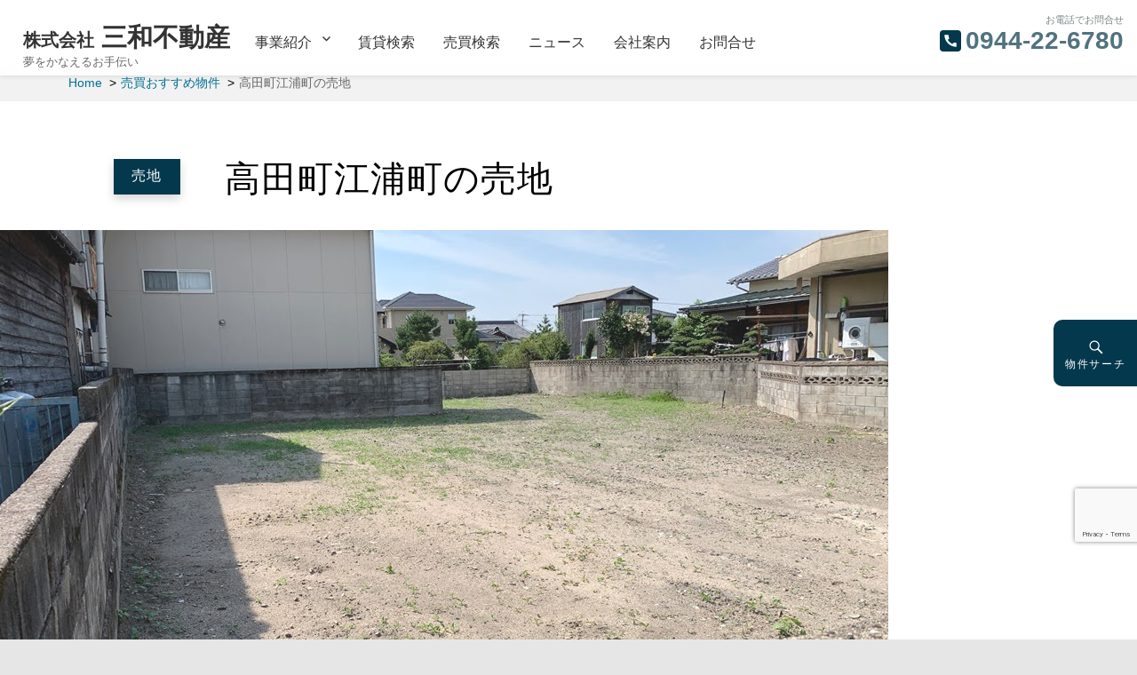

--- FILE ---
content_type: text/html; charset=UTF-8
request_url: https://sanwafudousan.biz/fudo/2708
body_size: 18653
content:
<!DOCTYPE html>
<html dir="ltr" lang="ja" prefix="og: https://ogp.me/ns#" class="no-js">

<head>
	<meta charset="UTF-8">
	<meta name="viewport" content="width=device-width, initial-scale=1">
	<meta name="format-detection" content="telephone=no">
	<link rel="profile" href="http://gmpg.org/xfn/11">

	<!-- Google Tag Manager -->
	<script>
		(function(w, d, s, l, i) {
			w[l] = w[l] || [];
			w[l].push({
				'gtm.start': new Date().getTime(),
				event: 'gtm.js'
			});
			var f = d.getElementsByTagName(s)[0],
				j = d.createElement(s),
				dl = l != 'dataLayer' ? '&l=' + l : '';
			j.async = true;
			j.src =
				'https://www.googletagmanager.com/gtm.js?id=' + i + dl;
			f.parentNode.insertBefore(j, f);
		})(window, document, 'script', 'dataLayer', 'GTM-MNVPMJM');
	</script>
	<!-- End Google Tag Manager -->


		<link rel="stylesheet" href="https://sanwafudousan.biz/wp-content/themes/market/css/swiper.min.css">
	<link rel="stylesheet" href="https://sanwafudousan.biz/wp-content/themes/market/style.css">
	<link rel="stylesheet" href="https://sanwafudousan.biz/wp-content/themes/market/css/wh-style.css">
	<script src="https://sanwafudousan.biz/wp-content/themes/market/js/jquery-3.3.1.min.js"></script>
	<script>(function(html){html.className = html.className.replace(/\bno-js\b/,'js')})(document.documentElement);</script>
<title>高田町江浦町の売地 | 株式会社 三和不動産</title>
	<style>img:is([sizes="auto" i], [sizes^="auto," i]) { contain-intrinsic-size: 3000px 1500px }</style>
	
		<!-- All in One SEO 4.8.4.1 - aioseo.com -->
	<meta name="robots" content="max-image-preview:large" />
	<meta name="author" content="itou"/>
	<link rel="canonical" href="https://sanwafudousan.biz/fudo/2708" />
	<meta name="generator" content="All in One SEO (AIOSEO) 4.8.4.1" />
		<meta property="og:locale" content="ja_JP" />
		<meta property="og:site_name" content="株式会社 三和不動産 | 夢をかなえるお手伝い" />
		<meta property="og:type" content="article" />
		<meta property="og:title" content="高田町江浦町の売地 | 株式会社 三和不動産" />
		<meta property="og:url" content="https://sanwafudousan.biz/fudo/2708" />
		<meta property="article:published_time" content="2022-05-21T06:54:18+00:00" />
		<meta property="article:modified_time" content="2025-08-01T05:06:26+00:00" />
		<meta name="twitter:card" content="summary" />
		<meta name="twitter:title" content="高田町江浦町の売地 | 株式会社 三和不動産" />
		<script type="application/ld+json" class="aioseo-schema">
			{"@context":"https:\/\/schema.org","@graph":[{"@type":"BreadcrumbList","@id":"https:\/\/sanwafudousan.biz\/fudo\/2708#breadcrumblist","itemListElement":[{"@type":"ListItem","@id":"https:\/\/sanwafudousan.biz#listItem","position":1,"name":"\u30db\u30fc\u30e0","item":"https:\/\/sanwafudousan.biz","nextItem":{"@type":"ListItem","@id":"https:\/\/sanwafudousan.biz\/fudo#listItem","name":"\u7269\u4ef6"}},{"@type":"ListItem","@id":"https:\/\/sanwafudousan.biz\/fudo#listItem","position":2,"name":"\u7269\u4ef6","item":"https:\/\/sanwafudousan.biz\/fudo","nextItem":{"@type":"ListItem","@id":"https:\/\/sanwafudousan.biz\/bukken\/os2#listItem","name":"\u58f2\u8cb7\u304a\u3059\u3059\u3081\u7269\u4ef6"},"previousItem":{"@type":"ListItem","@id":"https:\/\/sanwafudousan.biz#listItem","name":"\u30db\u30fc\u30e0"}},{"@type":"ListItem","@id":"https:\/\/sanwafudousan.biz\/bukken\/os2#listItem","position":3,"name":"\u58f2\u8cb7\u304a\u3059\u3059\u3081\u7269\u4ef6","item":"https:\/\/sanwafudousan.biz\/bukken\/os2","nextItem":{"@type":"ListItem","@id":"https:\/\/sanwafudousan.biz\/fudo\/2708#listItem","name":"\u9ad8\u7530\u753a\u6c5f\u6d66\u753a\u306e\u58f2\u5730"},"previousItem":{"@type":"ListItem","@id":"https:\/\/sanwafudousan.biz\/fudo#listItem","name":"\u7269\u4ef6"}},{"@type":"ListItem","@id":"https:\/\/sanwafudousan.biz\/fudo\/2708#listItem","position":4,"name":"\u9ad8\u7530\u753a\u6c5f\u6d66\u753a\u306e\u58f2\u5730","previousItem":{"@type":"ListItem","@id":"https:\/\/sanwafudousan.biz\/bukken\/os2#listItem","name":"\u58f2\u8cb7\u304a\u3059\u3059\u3081\u7269\u4ef6"}}]},{"@type":"Organization","@id":"https:\/\/sanwafudousan.biz\/#organization","name":"\u682a\u5f0f\u4f1a\u793e \u4e09\u548c\u4e0d\u52d5\u7523","description":"\u5922\u3092\u304b\u306a\u3048\u308b\u304a\u624b\u4f1d\u3044","url":"https:\/\/sanwafudousan.biz\/"},{"@type":"Person","@id":"https:\/\/sanwafudousan.biz\/author\/itou#author","url":"https:\/\/sanwafudousan.biz\/author\/itou","name":"itou","image":{"@type":"ImageObject","@id":"https:\/\/sanwafudousan.biz\/fudo\/2708#authorImage","url":"https:\/\/secure.gravatar.com\/avatar\/8d3c9e4525c70ad466304523802f787ace183858583035de606e790cdd091a35?s=96&d=mm&r=g","width":96,"height":96,"caption":"itou"}},{"@type":"WebPage","@id":"https:\/\/sanwafudousan.biz\/fudo\/2708#webpage","url":"https:\/\/sanwafudousan.biz\/fudo\/2708","name":"\u9ad8\u7530\u753a\u6c5f\u6d66\u753a\u306e\u58f2\u5730 | \u682a\u5f0f\u4f1a\u793e \u4e09\u548c\u4e0d\u52d5\u7523","inLanguage":"ja","isPartOf":{"@id":"https:\/\/sanwafudousan.biz\/#website"},"breadcrumb":{"@id":"https:\/\/sanwafudousan.biz\/fudo\/2708#breadcrumblist"},"author":{"@id":"https:\/\/sanwafudousan.biz\/author\/itou#author"},"creator":{"@id":"https:\/\/sanwafudousan.biz\/author\/itou#author"},"image":{"@type":"ImageObject","url":"https:\/\/sanwafudousan.biz\/wp-content\/uploads\/IMG_0365-003.jpg","@id":"https:\/\/sanwafudousan.biz\/fudo\/2708\/#mainImage","width":1000,"height":750},"primaryImageOfPage":{"@id":"https:\/\/sanwafudousan.biz\/fudo\/2708#mainImage"},"datePublished":"2022-05-21T15:54:18+09:00","dateModified":"2025-08-01T14:06:26+09:00"},{"@type":"WebSite","@id":"https:\/\/sanwafudousan.biz\/#website","url":"https:\/\/sanwafudousan.biz\/","name":"\u682a\u5f0f\u4f1a\u793e \u4e09\u548c\u4e0d\u52d5\u7523","description":"\u5922\u3092\u304b\u306a\u3048\u308b\u304a\u624b\u4f1d\u3044","inLanguage":"ja","publisher":{"@id":"https:\/\/sanwafudousan.biz\/#organization"}}]}
		</script>
		<!-- All in One SEO -->

<!-- Jetpack Site Verification Tags -->
<meta name="google-site-verification" content="l_h1b5aTgzPQj0am2dXjgpy3GkKV6jW81Obwv7cqQcg" />
<link rel='dns-prefetch' href='//stats.wp.com' />
<link rel='dns-prefetch' href='//cdnjs.cloudflare.com' />
<link rel='dns-prefetch' href='//v0.wordpress.com' />
<link rel='preconnect' href='//c0.wp.com' />
<link rel="alternate" type="application/rss+xml" title="株式会社 三和不動産 &raquo; フィード" href="https://sanwafudousan.biz/feed" />
<link rel="alternate" type="application/rss+xml" title="株式会社 三和不動産 &raquo; コメントフィード" href="https://sanwafudousan.biz/comments/feed" />
<link rel='stylesheet' id='pt-cv-public-style-css' href='https://sanwafudousan.biz/wp-content/plugins/content-views-query-and-display-post-page/public/assets/css/cv.css' type='text/css' media='all' />
<link rel='stylesheet' id='wp-block-library-css' href='https://c0.wp.com/c/6.8.1/wp-includes/css/dist/block-library/style.min.css' type='text/css' media='all' />
<style id='classic-theme-styles-inline-css' type='text/css'>
/*! This file is auto-generated */
.wp-block-button__link{color:#fff;background-color:#32373c;border-radius:9999px;box-shadow:none;text-decoration:none;padding:calc(.667em + 2px) calc(1.333em + 2px);font-size:1.125em}.wp-block-file__button{background:#32373c;color:#fff;text-decoration:none}
</style>
<link rel='stylesheet' id='mediaelement-css' href='https://c0.wp.com/c/6.8.1/wp-includes/js/mediaelement/mediaelementplayer-legacy.min.css' type='text/css' media='all' />
<link rel='stylesheet' id='wp-mediaelement-css' href='https://c0.wp.com/c/6.8.1/wp-includes/js/mediaelement/wp-mediaelement.min.css' type='text/css' media='all' />
<style id='jetpack-sharing-buttons-style-inline-css' type='text/css'>
.jetpack-sharing-buttons__services-list{display:flex;flex-direction:row;flex-wrap:wrap;gap:0;list-style-type:none;margin:5px;padding:0}.jetpack-sharing-buttons__services-list.has-small-icon-size{font-size:12px}.jetpack-sharing-buttons__services-list.has-normal-icon-size{font-size:16px}.jetpack-sharing-buttons__services-list.has-large-icon-size{font-size:24px}.jetpack-sharing-buttons__services-list.has-huge-icon-size{font-size:36px}@media print{.jetpack-sharing-buttons__services-list{display:none!important}}.editor-styles-wrapper .wp-block-jetpack-sharing-buttons{gap:0;padding-inline-start:0}ul.jetpack-sharing-buttons__services-list.has-background{padding:1.25em 2.375em}
</style>
<style id='global-styles-inline-css' type='text/css'>
:root{--wp--preset--aspect-ratio--square: 1;--wp--preset--aspect-ratio--4-3: 4/3;--wp--preset--aspect-ratio--3-4: 3/4;--wp--preset--aspect-ratio--3-2: 3/2;--wp--preset--aspect-ratio--2-3: 2/3;--wp--preset--aspect-ratio--16-9: 16/9;--wp--preset--aspect-ratio--9-16: 9/16;--wp--preset--color--black: #000000;--wp--preset--color--cyan-bluish-gray: #abb8c3;--wp--preset--color--white: #ffffff;--wp--preset--color--pale-pink: #f78da7;--wp--preset--color--vivid-red: #cf2e2e;--wp--preset--color--luminous-vivid-orange: #ff6900;--wp--preset--color--luminous-vivid-amber: #fcb900;--wp--preset--color--light-green-cyan: #7bdcb5;--wp--preset--color--vivid-green-cyan: #00d084;--wp--preset--color--pale-cyan-blue: #8ed1fc;--wp--preset--color--vivid-cyan-blue: #0693e3;--wp--preset--color--vivid-purple: #9b51e0;--wp--preset--gradient--vivid-cyan-blue-to-vivid-purple: linear-gradient(135deg,rgba(6,147,227,1) 0%,rgb(155,81,224) 100%);--wp--preset--gradient--light-green-cyan-to-vivid-green-cyan: linear-gradient(135deg,rgb(122,220,180) 0%,rgb(0,208,130) 100%);--wp--preset--gradient--luminous-vivid-amber-to-luminous-vivid-orange: linear-gradient(135deg,rgba(252,185,0,1) 0%,rgba(255,105,0,1) 100%);--wp--preset--gradient--luminous-vivid-orange-to-vivid-red: linear-gradient(135deg,rgba(255,105,0,1) 0%,rgb(207,46,46) 100%);--wp--preset--gradient--very-light-gray-to-cyan-bluish-gray: linear-gradient(135deg,rgb(238,238,238) 0%,rgb(169,184,195) 100%);--wp--preset--gradient--cool-to-warm-spectrum: linear-gradient(135deg,rgb(74,234,220) 0%,rgb(151,120,209) 20%,rgb(207,42,186) 40%,rgb(238,44,130) 60%,rgb(251,105,98) 80%,rgb(254,248,76) 100%);--wp--preset--gradient--blush-light-purple: linear-gradient(135deg,rgb(255,206,236) 0%,rgb(152,150,240) 100%);--wp--preset--gradient--blush-bordeaux: linear-gradient(135deg,rgb(254,205,165) 0%,rgb(254,45,45) 50%,rgb(107,0,62) 100%);--wp--preset--gradient--luminous-dusk: linear-gradient(135deg,rgb(255,203,112) 0%,rgb(199,81,192) 50%,rgb(65,88,208) 100%);--wp--preset--gradient--pale-ocean: linear-gradient(135deg,rgb(255,245,203) 0%,rgb(182,227,212) 50%,rgb(51,167,181) 100%);--wp--preset--gradient--electric-grass: linear-gradient(135deg,rgb(202,248,128) 0%,rgb(113,206,126) 100%);--wp--preset--gradient--midnight: linear-gradient(135deg,rgb(2,3,129) 0%,rgb(40,116,252) 100%);--wp--preset--font-size--small: 13px;--wp--preset--font-size--medium: 20px;--wp--preset--font-size--large: 36px;--wp--preset--font-size--x-large: 42px;--wp--preset--spacing--20: 0.44rem;--wp--preset--spacing--30: 0.67rem;--wp--preset--spacing--40: 1rem;--wp--preset--spacing--50: 1.5rem;--wp--preset--spacing--60: 2.25rem;--wp--preset--spacing--70: 3.38rem;--wp--preset--spacing--80: 5.06rem;--wp--preset--shadow--natural: 6px 6px 9px rgba(0, 0, 0, 0.2);--wp--preset--shadow--deep: 12px 12px 50px rgba(0, 0, 0, 0.4);--wp--preset--shadow--sharp: 6px 6px 0px rgba(0, 0, 0, 0.2);--wp--preset--shadow--outlined: 6px 6px 0px -3px rgba(255, 255, 255, 1), 6px 6px rgba(0, 0, 0, 1);--wp--preset--shadow--crisp: 6px 6px 0px rgba(0, 0, 0, 1);}:where(.is-layout-flex){gap: 0.5em;}:where(.is-layout-grid){gap: 0.5em;}body .is-layout-flex{display: flex;}.is-layout-flex{flex-wrap: wrap;align-items: center;}.is-layout-flex > :is(*, div){margin: 0;}body .is-layout-grid{display: grid;}.is-layout-grid > :is(*, div){margin: 0;}:where(.wp-block-columns.is-layout-flex){gap: 2em;}:where(.wp-block-columns.is-layout-grid){gap: 2em;}:where(.wp-block-post-template.is-layout-flex){gap: 1.25em;}:where(.wp-block-post-template.is-layout-grid){gap: 1.25em;}.has-black-color{color: var(--wp--preset--color--black) !important;}.has-cyan-bluish-gray-color{color: var(--wp--preset--color--cyan-bluish-gray) !important;}.has-white-color{color: var(--wp--preset--color--white) !important;}.has-pale-pink-color{color: var(--wp--preset--color--pale-pink) !important;}.has-vivid-red-color{color: var(--wp--preset--color--vivid-red) !important;}.has-luminous-vivid-orange-color{color: var(--wp--preset--color--luminous-vivid-orange) !important;}.has-luminous-vivid-amber-color{color: var(--wp--preset--color--luminous-vivid-amber) !important;}.has-light-green-cyan-color{color: var(--wp--preset--color--light-green-cyan) !important;}.has-vivid-green-cyan-color{color: var(--wp--preset--color--vivid-green-cyan) !important;}.has-pale-cyan-blue-color{color: var(--wp--preset--color--pale-cyan-blue) !important;}.has-vivid-cyan-blue-color{color: var(--wp--preset--color--vivid-cyan-blue) !important;}.has-vivid-purple-color{color: var(--wp--preset--color--vivid-purple) !important;}.has-black-background-color{background-color: var(--wp--preset--color--black) !important;}.has-cyan-bluish-gray-background-color{background-color: var(--wp--preset--color--cyan-bluish-gray) !important;}.has-white-background-color{background-color: var(--wp--preset--color--white) !important;}.has-pale-pink-background-color{background-color: var(--wp--preset--color--pale-pink) !important;}.has-vivid-red-background-color{background-color: var(--wp--preset--color--vivid-red) !important;}.has-luminous-vivid-orange-background-color{background-color: var(--wp--preset--color--luminous-vivid-orange) !important;}.has-luminous-vivid-amber-background-color{background-color: var(--wp--preset--color--luminous-vivid-amber) !important;}.has-light-green-cyan-background-color{background-color: var(--wp--preset--color--light-green-cyan) !important;}.has-vivid-green-cyan-background-color{background-color: var(--wp--preset--color--vivid-green-cyan) !important;}.has-pale-cyan-blue-background-color{background-color: var(--wp--preset--color--pale-cyan-blue) !important;}.has-vivid-cyan-blue-background-color{background-color: var(--wp--preset--color--vivid-cyan-blue) !important;}.has-vivid-purple-background-color{background-color: var(--wp--preset--color--vivid-purple) !important;}.has-black-border-color{border-color: var(--wp--preset--color--black) !important;}.has-cyan-bluish-gray-border-color{border-color: var(--wp--preset--color--cyan-bluish-gray) !important;}.has-white-border-color{border-color: var(--wp--preset--color--white) !important;}.has-pale-pink-border-color{border-color: var(--wp--preset--color--pale-pink) !important;}.has-vivid-red-border-color{border-color: var(--wp--preset--color--vivid-red) !important;}.has-luminous-vivid-orange-border-color{border-color: var(--wp--preset--color--luminous-vivid-orange) !important;}.has-luminous-vivid-amber-border-color{border-color: var(--wp--preset--color--luminous-vivid-amber) !important;}.has-light-green-cyan-border-color{border-color: var(--wp--preset--color--light-green-cyan) !important;}.has-vivid-green-cyan-border-color{border-color: var(--wp--preset--color--vivid-green-cyan) !important;}.has-pale-cyan-blue-border-color{border-color: var(--wp--preset--color--pale-cyan-blue) !important;}.has-vivid-cyan-blue-border-color{border-color: var(--wp--preset--color--vivid-cyan-blue) !important;}.has-vivid-purple-border-color{border-color: var(--wp--preset--color--vivid-purple) !important;}.has-vivid-cyan-blue-to-vivid-purple-gradient-background{background: var(--wp--preset--gradient--vivid-cyan-blue-to-vivid-purple) !important;}.has-light-green-cyan-to-vivid-green-cyan-gradient-background{background: var(--wp--preset--gradient--light-green-cyan-to-vivid-green-cyan) !important;}.has-luminous-vivid-amber-to-luminous-vivid-orange-gradient-background{background: var(--wp--preset--gradient--luminous-vivid-amber-to-luminous-vivid-orange) !important;}.has-luminous-vivid-orange-to-vivid-red-gradient-background{background: var(--wp--preset--gradient--luminous-vivid-orange-to-vivid-red) !important;}.has-very-light-gray-to-cyan-bluish-gray-gradient-background{background: var(--wp--preset--gradient--very-light-gray-to-cyan-bluish-gray) !important;}.has-cool-to-warm-spectrum-gradient-background{background: var(--wp--preset--gradient--cool-to-warm-spectrum) !important;}.has-blush-light-purple-gradient-background{background: var(--wp--preset--gradient--blush-light-purple) !important;}.has-blush-bordeaux-gradient-background{background: var(--wp--preset--gradient--blush-bordeaux) !important;}.has-luminous-dusk-gradient-background{background: var(--wp--preset--gradient--luminous-dusk) !important;}.has-pale-ocean-gradient-background{background: var(--wp--preset--gradient--pale-ocean) !important;}.has-electric-grass-gradient-background{background: var(--wp--preset--gradient--electric-grass) !important;}.has-midnight-gradient-background{background: var(--wp--preset--gradient--midnight) !important;}.has-small-font-size{font-size: var(--wp--preset--font-size--small) !important;}.has-medium-font-size{font-size: var(--wp--preset--font-size--medium) !important;}.has-large-font-size{font-size: var(--wp--preset--font-size--large) !important;}.has-x-large-font-size{font-size: var(--wp--preset--font-size--x-large) !important;}
:where(.wp-block-post-template.is-layout-flex){gap: 1.25em;}:where(.wp-block-post-template.is-layout-grid){gap: 1.25em;}
:where(.wp-block-columns.is-layout-flex){gap: 2em;}:where(.wp-block-columns.is-layout-grid){gap: 2em;}
:root :where(.wp-block-pullquote){font-size: 1.5em;line-height: 1.6;}
</style>
<link rel='stylesheet' id='contact-form-7-css' href='https://sanwafudousan.biz/wp-content/plugins/contact-form-7/includes/css/styles.css' type='text/css' media='all' />
<link rel='stylesheet' id='genericons-css' href='https://c0.wp.com/p/jetpack/14.7/_inc/genericons/genericons/genericons.css' type='text/css' media='all' />
<link rel='stylesheet' id='fontawesome-cdn-css' href='https://cdnjs.cloudflare.com/ajax/libs/font-awesome/6.5.0/css/all.min.css' type='text/css' media='all' />
<style id='akismet-widget-style-inline-css' type='text/css'>

			.a-stats {
				--akismet-color-mid-green: #357b49;
				--akismet-color-white: #fff;
				--akismet-color-light-grey: #f6f7f7;

				max-width: 350px;
				width: auto;
			}

			.a-stats * {
				all: unset;
				box-sizing: border-box;
			}

			.a-stats strong {
				font-weight: 600;
			}

			.a-stats a.a-stats__link,
			.a-stats a.a-stats__link:visited,
			.a-stats a.a-stats__link:active {
				background: var(--akismet-color-mid-green);
				border: none;
				box-shadow: none;
				border-radius: 8px;
				color: var(--akismet-color-white);
				cursor: pointer;
				display: block;
				font-family: -apple-system, BlinkMacSystemFont, 'Segoe UI', 'Roboto', 'Oxygen-Sans', 'Ubuntu', 'Cantarell', 'Helvetica Neue', sans-serif;
				font-weight: 500;
				padding: 12px;
				text-align: center;
				text-decoration: none;
				transition: all 0.2s ease;
			}

			/* Extra specificity to deal with TwentyTwentyOne focus style */
			.widget .a-stats a.a-stats__link:focus {
				background: var(--akismet-color-mid-green);
				color: var(--akismet-color-white);
				text-decoration: none;
			}

			.a-stats a.a-stats__link:hover {
				filter: brightness(110%);
				box-shadow: 0 4px 12px rgba(0, 0, 0, 0.06), 0 0 2px rgba(0, 0, 0, 0.16);
			}

			.a-stats .count {
				color: var(--akismet-color-white);
				display: block;
				font-size: 1.5em;
				line-height: 1.4;
				padding: 0 13px;
				white-space: nowrap;
			}
		
</style>
<link rel='stylesheet' id='fancybox-css' href='https://sanwafudousan.biz/wp-content/plugins/easy-fancybox/fancybox/1.5.4/jquery.fancybox.min.css' type='text/css' media='screen' />
<link rel='stylesheet' id='js_composer_custom_css-css' href='//sanwafudousan.biz/wp-content/uploads/js_composer/custom.css' type='text/css' media='all' />
<link rel='stylesheet' id='bsf-Defaults-css' href='https://sanwafudousan.biz/wp-content/uploads/smile_fonts/Defaults/Defaults.css' type='text/css' media='all' />
<script type="text/javascript" src="https://c0.wp.com/c/6.8.1/wp-includes/js/jquery/jquery.min.js" id="jquery-core-js"></script>
<script type="text/javascript" src="https://c0.wp.com/c/6.8.1/wp-includes/js/jquery/jquery-migrate.min.js" id="jquery-migrate-js"></script>
<script type="text/javascript" src="https://c0.wp.com/c/6.8.1/wp-includes/js/imagesloaded.min.js" id="fudou_imagesloaded-js"></script>
<script type="text/javascript" src="https://sanwafudousan.biz/wp-content/themes/market/js/ofi.js" id="kogma-ofi-js"></script>
<script type="text/javascript" src="https://sanwafudousan.biz/wp-content/plugins/fudou/js/util.min.js" id="util-js"></script>
<link rel="https://api.w.org/" href="https://sanwafudousan.biz/wp-json/" /><link rel="alternate" title="oEmbed (JSON)" type="application/json+oembed" href="https://sanwafudousan.biz/wp-json/oembed/1.0/embed?url=https%3A%2F%2Fsanwafudousan.biz%2Ffudo%2F2708" />
<link rel="alternate" title="oEmbed (XML)" type="text/xml+oembed" href="https://sanwafudousan.biz/wp-json/oembed/1.0/embed?url=https%3A%2F%2Fsanwafudousan.biz%2Ffudo%2F2708&#038;format=xml" />

<!-- Fudousan Plugin Ver.5.0.0 -->
	<style>img#wpstats{display:none}</style>
		<!-- Analytics by WP Statistics - https://wp-statistics.com -->
<style type="text/css">.recentcomments a{display:inline !important;padding:0 !important;margin:0 !important;}</style><meta name="generator" content="Powered by WPBakery Page Builder - drag and drop page builder for WordPress."/>
<link rel="icon" href="https://sanwafudousan.biz/wp-content/uploads/cropped-logo-32x32.jpg" sizes="32x32" />
<link rel="icon" href="https://sanwafudousan.biz/wp-content/uploads/cropped-logo-192x192.jpg" sizes="192x192" />
<link rel="apple-touch-icon" href="https://sanwafudousan.biz/wp-content/uploads/cropped-logo-180x180.jpg" />
<meta name="msapplication-TileImage" content="https://sanwafudousan.biz/wp-content/uploads/cropped-logo-270x270.jpg" />
<noscript><style> .wpb_animate_when_almost_visible { opacity: 1; }</style></noscript>
	
</head>

<body class="wp-singular fudo-template-default single single-fudo postid-2708 wp-theme-market market metaslider-plugin wpb-js-composer js-comp-ver-6.6.0 vc_responsive">

	<!-- Google Tag Manager (noscript) -->
	<noscript><iframe src="https://www.googletagmanager.com/ns.html?id=GTM-MNVPMJM" height="0" width="0" style="display:none;visibility:hidden"></iframe></noscript>
	<!-- End Google Tag Manager (noscript) -->


	<div id="page" class="site">
		<header id="masthead" class="site-header" role="banner">
			<div class="site-header-out">
				<div class="site-header-main">
					<div class="site-header-main-in">
						<div class="site-branding">
															<h1 class="site-title"><a href="https://sanwafudousan.biz/" rel="home"><span>株式会社</span> 三和不動産</a></h1>
								<p class="site-description">夢をかなえるお手伝い</p>
													</div><!-- .site-branding -->
													<button id="menu-toggle" class="menu-toggle">Menu</button>

							<div id="site-header-menu" class="site-header-menu">
																	<nav id="site-navigation" class="main-navigation" role="navigation" aria-label="Primary Menu">
										<div class="menu-menu-1-container"><ul id="menu-menu-1" class="primary-menu"><li id="menu-item-1091" class="fa-home menu-item menu-item-type-custom menu-item-object-custom menu-item-has-children menu-item-1091"><a>事業紹介</a>
<ul class="sub-menu">
	<li id="menu-item-1407" class="menu-item menu-item-type-post_type menu-item-object-page menu-item-1407"><a href="https://sanwafudousan.biz/sell">不動産売却</a></li>
	<li id="menu-item-2803" class="menu-item menu-item-type-post_type menu-item-object-page menu-item-2803"><a href="https://sanwafudousan.biz/purchase">不動産買取</a></li>
	<li id="menu-item-2804" class="menu-item menu-item-type-post_type menu-item-object-page menu-item-2804"><a href="https://sanwafudousan.biz/manage">賃貸管理</a></li>
</ul>
</li>
<li id="menu-item-1128" class="menu-item menu-item-type-post_type menu-item-object-page menu-item-1128"><a href="https://sanwafudousan.biz/search">賃貸検索</a></li>
<li id="menu-item-1123" class="menu-item menu-item-type-post_type menu-item-object-page menu-item-1123"><a href="https://sanwafudousan.biz/search2">売買検索</a></li>
<li id="menu-item-1108" class="menu-item menu-item-type-taxonomy menu-item-object-category menu-item-1108"><a href="https://sanwafudousan.biz/category/information">ニュース</a></li>
<li id="menu-item-1138" class="menu-item menu-item-type-post_type menu-item-object-page menu-item-1138"><a href="https://sanwafudousan.biz/about">会社案内</a></li>
<li id="menu-item-1129" class="menu-item menu-item-type-post_type menu-item-object-page menu-item-1129"><a href="https://sanwafudousan.biz/contact-form">お問合せ</a></li>
</ul></div>									</nav><!-- .main-navigation -->
								
																	<nav id="social-navigation" class="social-navigation" role="navigation" aria-label="Social Links Menu">
																			</nav><!-- .social-navigation -->
															</div><!-- .site-header-menu -->
						
																					<div class="info">お電話でお問合せ<br>
									<span class="genericon genericon-handset"></span><strong>0944-22-6780</strong>
								</div>											</div>
				</div>
			</div><!-- .site-header-main -->
					</header>
		<div class="site-inner">
			<div id="content" class="site-content">
<div id="bread-out">
<div id="bread">
<ul itemscope itemtype="http://schema.org/BreadcrumbList"><li itemprop="itemListElement" itemscope itemtype="http://schema.org/ListItem"><a itemprop="item" href="https://sanwafudousan.biz"><span  itemprop="name">Home</span></a><meta itemprop="position" content="1" /></li><li itemprop="itemListElement" itemscope itemtype="http://schema.org/ListItem"><a itemprop="item" href="https://sanwafudousan.biz/bukken/os2"><span itemprop="name">売買おすすめ物件</span></a><meta itemprop="position" content="2" /></li><li class="current-crumb" itemprop="itemListElement" itemscope itemtype="http://schema.org/ListItem"><span class="crumb-no-link"><a itemprop="item" href="https://sanwafudousan.biz/fudo/2708"><span itemprop="name">高田町江浦町の売地</span></a></span><meta itemprop="position" content="3" /></li></ul></div></div>
<header class="entry-header">
			<h1 class="entry-title"><span class="bu-cat">売地</span>

								
				高田町江浦町の売地			</h1>
	
	<div class="post-thumbnail">
		<img width="1000" height="750" src="https://sanwafudousan.biz/wp-content/uploads/IMG_0365-003.jpg" class="attachment-post-thumbnail size-post-thumbnail wp-post-image" alt="" decoding="async" fetchpriority="high" srcset="https://sanwafudousan.biz/wp-content/uploads/IMG_0365-003.jpg 1000w, https://sanwafudousan.biz/wp-content/uploads/IMG_0365-003-600x450.jpg 600w, https://sanwafudousan.biz/wp-content/uploads/IMG_0365-003-800x600.jpg 800w, https://sanwafudousan.biz/wp-content/uploads/IMG_0365-003-500x375.jpg 500w, https://sanwafudousan.biz/wp-content/uploads/IMG_0365-003-768x576.jpg 768w, https://sanwafudousan.biz/wp-content/uploads/IMG_0365-003-200x150.jpg 200w" sizes="(max-width: 1000px) 100vw, 1000px" />	</div><!-- .post-thumbnail -->

			</header>

	<div id="primary" class="content-area">
		<main id="main" class="site-main" role="main">

			
	<article id="post-2708" class="post-2708 fudo type-fudo status-publish has-post-thumbnail hentry bukken-os2">

		<!-- ここから物件詳細情報 -->
		<div id="list_simplepage2">

			<div id="post-2708">

				
				<div class="list_simple_box">

										
																			


<!-- ここからスライダー --> 
							<div class="list_picsam">
								 <div class="swiper-container">
    <div class="swiper-wrapper">
								<img class="box3image" src="https://sanwafudousan.biz/wp-content/plugins/fudou/img/nowprinting.jpg" alt="" />
<div class="swiper-slide"><a href="https://sanwafudousan.biz/wp-content/uploads/IMG_0365-003.jpg" rel="lightbox lytebox[2708]" title="(外観)"><img class="box3image" src="https://sanwafudousan.biz/wp-content/uploads/IMG_0365-003-500x375.jpg" alt="(外観)" title="(外観)" /></a></div>
<div class="swiper-slide"><a href="https://sanwafudousan.biz/wp-content/uploads/IMG_0366-004.jpg" rel="lightbox lytebox[2708]" title="(外観)"><img class="box3image" src="https://sanwafudousan.biz/wp-content/uploads/IMG_0366-004-500x375.jpg" alt="(外観)" title="(外観)" /></a></div>
<div class="swiper-slide"><a href="https://sanwafudousan.biz/wp-content/uploads/IMG_0367-005.jpg" rel="lightbox lytebox[2708]" title=""><img class="box3image" src="https://sanwafudousan.biz/wp-content/uploads/IMG_0367-005-500x375.jpg" alt="" title="" /></a></div>
<div class="swiper-slide"><a href="https://sanwafudousan.biz/wp-content/uploads/IMG_0368-006.jpg" rel="lightbox lytebox[2708]" title=""><img class="box3image" src="https://sanwafudousan.biz/wp-content/uploads/IMG_0368-006-500x375.jpg" alt="" title="" /></a></div>
<div class="swiper-slide"><a href="https://sanwafudousan.biz/wp-content/uploads/IMG_0364-002.jpg" rel="lightbox lytebox[2708]" title=""><img class="box3image" src="https://sanwafudousan.biz/wp-content/uploads/IMG_0364-002-500x375.jpg" alt="" title="" /></a></div>
<div class="swiper-slide"><a href="https://sanwafudousan.biz/wp-content/uploads/IMG_0363-001.jpg" rel="lightbox lytebox[2708]" title=""><img class="box3image" src="https://sanwafudousan.biz/wp-content/uploads/IMG_0363-001-500x375.jpg" alt="" title="" /></a></div>























 </div>
    <!-- Add Pagination -->
    <div class="swiper-pagination"></div>
    <!-- Add Arrows -->
    <div class="swiper-button-next"></div>
    <div class="swiper-button-prev"></div>
  </div>

  <!-- Swiper JS -->
  <script src="https://sanwafudousan.biz/wp-content/themes/market/js/swiper.min.js"></script>
								
<script src="https://sanwafudousan.biz/wp-content/themes/market/js/swiper.kogmafudo.js"></script>
</div>
<!-- ここから右ブロック -->
							<div class="list_detail">

<div class="list_price">
<ul>
<li class="price-box">価格<span class="dpoint4">290万円 </span></li>
<li>種別<span>売地</span></li>
</ul>	
</div>

								
								<!-- 2列table -->
								<div id="list_add_table">
								<dl>
									<dt>所在地</dt>
										<dd>福岡県みやま市高田町江浦町										　</dd>
									<dt>交通</dt>
										<dd>西鉄天神大牟田線江の浦駅 徒歩711m 徒歩9分										<br />西鉄天神大牟田線西鉄中島駅 徒歩1581m 徒歩20分										</dd>
								</dl>
								</div>

								　　　　　　　　　　　　　　　　　　
								<div id="list_other_table">
									<h3>物件詳細</h3>
								<table id="list_other">

								<!-- 土地以外 -->
																<!-- .土地以外 -->

									<tr>
										<th class="th1">駐車場</th>
										<td class="td1"></td>
										<th class="th2">取引態様</th>
										<td class="td2">専任</td>
									</tr>
									<tr>
										<th class="th1">引渡/入居時期</th>
										<td class="td1">
											相談 																																</td>
										<th class="th2">現況</th>
										<td class="td2">更地</td>
									</tr>

								<!-- 土地 -->
																		<tr>
										<th class="th1">地目</th>
										<td class="td1">宅地</td>
										<th class="th2">用途地域</th>
										<td class="td2">無指定</td>
									</tr>
									
																		<tr>
										<th class="th1">都市計画</th>
										<td class="td1">市街化調整区域</td>
										<th class="th2">地勢</th>
										<td class="td2">平坦</td>
									</tr>
									
																		<tr>
										<th class="th1">土地面積</th>
										<td class="td1">254.01m&sup2;</td>
										<th class="th2">土地面積計測方式</th>
										<td class="td2">公簿</td>
									</tr>
									
									
																		<tr>
										<th class="th1">セットバック</th>
										<td class="td1">無</td>
										<th class="th2">セットバック量</th>
										<td class="td2">
																					</td>
									</tr>
									
																		<tr>
										<th class="th1">建ぺい率</th>
										<td class="td1">70%</td>
										<th class="th2">容積率</th>
										<td class="td2">200%</td>
									</tr>
									
																		<tr>
										<th class="th1">土地権利</th>
										<td class="td1">所有権</td>
										<th class="th2">接道状況</th>
										<td class="td2">一方</td>
									</tr>
									
																		<tr>
										<th class="th1">接道方向1</th>
										<td class="td1">東</td>
										<th class="th2">接道間口1</th>
										<td class="td2">
																							13m
																					</td>
									</tr>
									
																		<tr>
										<th class="th1">接道種別1</th>
										<td class="td1">公道</td>
										<th class="th2">接道幅員1</th>
										<td class="td2">
																							4.3m
																					</td>
									</tr>
									
									
									
									
									
									
								<!-- .土地 -->

								
									<tr>
										<th class="th1">周辺環境</th>
										<td class="td1" colspan="3">

										<!-- #校区 -->
										
										みやま市立江浦小学校　徒歩494m　みやま市立高田中学校　徒歩2219m<br />江浦郵便局　徒歩525ｍ										</td>
									</tr>

									<tr>
										<th class="th1">設備・条件</th>
										<td class="td1" colspan="3"><span class="setsubi_20102 setsubi_dat">プロパンガス</span> <span class="setsubi_20001 setsubi_dat">公営水道</span> </td>
									</tr>

									
									<tr>
										<th class="th1">物件番号</th>
										<td class="td1"  colspan="3">
										20220513_1</td>

																			</tr>

																		<tr>
										<th class="th1">自社物</th>
										<td class="td1">自社物</td>
										<th class="th2">状態</th>
										<td class="td2">売出中</td>
									</tr>
																	
									
								</table>
								</div>
								<!-- .2列table -->


								

																	<!-- .entry-content -->
									<div class="entry-content">
										<p>閑静な住宅街で日当たり良好！一軒家にちょうどいい76坪の広さで、少し歩けば田園風景の長閑な景色が楽しめます。西鉄江浦駅も近いので、福岡市内へのアクセスも良好。車で15分も行けばスーパーやドラックストア、銀行関係もあり便利です。ハウスメーカーもご紹介可能ですので、お気軽にお問い合わせください。</p>
									</div>
									<!-- .entry-content -->
								
								
							<!-- 地図 -->
								
		<script type="text/javascript"> 
			var fudo_map_elevation;
			var lat = 33.113951;
			var lng = 130.447834;
							fudo_map_elevation = true;
			
			var bukken_content = '<table class="gmapballoon"><tr>'
					+ '<td rowspan="3"><img class="gmap_img" src="https://sanwafudousan.biz/wp-content/uploads/IMG_0365-003-500x375.jpg" alt=""></td>'
					+ '</tr>'
					+ '<tr>'
					+ '<td class="gmapkakaku" nowrap="nowrap">290万円 </td>'
					+ '<td class="gmapmadori" nowrap="nowrap"> </td>'
					+ '</tr>'
					+ '<tr>'
					+ '<td colspan="2">'
					+ '<span class="gmaptitle">高田町江浦町の売地</span><br />'
					+ '福岡県みやま市高田町江浦町<br />'
					+ '西鉄天神大牟田線江の浦駅 徒歩711m 徒歩9分';
				//	+ '</td></tr></table>';		//js側で追加

			var  map_directions = true; 			var  map_bus_directions = false; 
			//directions
			var map_directionsFrom = "福岡県江の浦駅";
			var map_directionsFrom_lat = "";
			var map_directionsFrom_lng = "";


			
			//marker
			var gmapmark    = 'https://sanwafudousan.biz/wp-content/plugins/fudou/img/gmapmark_1101.png';

			var gmapmark_b0 = 'https://sanwafudousan.biz/wp-content/plugins/fudou/img/bus_r.png';
			var gmapmark_b1 = 'https://sanwafudousan.biz/wp-content/plugins/fudou/img/bus_o.png';
			var gmapmark_b2 = 'https://sanwafudousan.biz/wp-content/plugins/fudou/img/bus_b.png';

			var gmapmark_gs1 = 'https://sanwafudousan.biz/wp-content/plugins/fudoukouku/img/gmapmark_pschool1.png';
			var gmapmark_gc1 = 'https://sanwafudousan.biz/wp-content/plugins/fudoukouku/img/gmapmark_jhschool1.png';
			var gmapmark_gs2 = 'https://sanwafudousan.biz/wp-content/plugins/fudoukouku/img/gmapmark_pschool2.png';
			var gmapmark_gc2 = 'https://sanwafudousan.biz/wp-content/plugins/fudoukouku/img/gmapmark_jhschool2.png';

						var busmark1 = [];
			var busmark2 = [];

						var gakkoumark1 = [];
			var gakkoumark2 = [];


			
		</script>

		<div class="map_canvas" id="map_canvas" style="border:1px solid #979797; background-color:#e5e3df; width:99%; height:340px; z-index:1">
			<div style="padding:1em; color:gray;">Loading...</div>
		</div>

		<div class="map_comment">
					</div>

								<!-- // 地図 -->


								
					
						<div class="list_detail_bottom_info">※物件掲載内容と現況に相違がある場合は現況を優先と致します。</div>

							
							<!-- 物件詳細ウィジェット -->
							<div id="fudo_syousai-2" class="widget widget_fudo_syousai"><h3>おすすめの物件</h3><div id="syousai_box"><ul id="fudo_syousai-2_1" class="syousai-content kanren"><li class="fudo_syousai-2 syousai-content-li grid_count1"><a href="https://sanwafudousan.biz/fudo/3554" ><img class="box2image" src="https://sanwafudousan.biz/wp-content/uploads/IMG_2684-003-500x375.jpg" alt="山川町原町 売地" title="山川町原町 売地" /></a><span class="top_title">山川町原町 売地</span><br /><span class="top_price">150万円 </span><span class="top_madori"></span><span class="top_menseki"> 236.8m&sup2;</span><span><span class="top_shozaichi"><br />みやま市 山川町原町425</span><span class="top_kotsu"><br />ＪＲ鹿児島本線瀬高駅</span></span><div><span style="float:right;" class="box1low"><a href="https://sanwafudousan.biz/fudo/3554" >→物件詳細</a></span></div></li><li class="fudo_syousai-2 syousai-content-li grid_count2"><a href="https://sanwafudousan.biz/fudo/3756" ><img class="box2image" src="https://sanwafudousan.biz/wp-content/uploads/IMG_6867-500x375.jpg" alt="山川町甲田 売地" title="山川町甲田 売地" /></a><span class="top_title">山川町甲田 売地</span><br /><span class="top_price">330万円 </span><span class="top_madori"></span><span class="top_menseki"> 364.01m&sup2;</span><span><span class="top_shozaichi"><br />みやま市 山川町甲田741-2,682-3</span><span class="top_kotsu"><br />ＪＲ鹿児島本線渡瀬駅</span></span><div><span style="float:right;" class="box1low"><a href="https://sanwafudousan.biz/fudo/3756" >→物件詳細</a></span></div></li><li class="fudo_syousai-2 syousai-content-li grid_count3"><a href="https://sanwafudousan.biz/fudo/3587" ><img class="box2image" src="https://sanwafudousan.biz/wp-content/uploads/IMG_6879-1-500x375.jpg" alt="高田町岩津 売地" title="高田町岩津 売地" /></a><span class="top_title">高田町岩津 売地</span><br /><span class="top_price">125万円 </span><span class="top_madori"></span><span class="top_menseki"> 111m&sup2;</span><span><span class="top_shozaichi"><br />みやま市 高田町岩津295</span><span class="top_kotsu"><br />ＪＲ鹿児島本線渡瀬駅</span></span><div><span style="float:right;" class="box1low"><a href="https://sanwafudousan.biz/fudo/3587" >→物件詳細</a></span></div></li><li class="fudo_syousai-2 syousai-content-li grid_count4"><a href="https://sanwafudousan.biz/fudo/3486" ><img class="box2image" src="https://sanwafudousan.biz/wp-content/uploads/IMG_9310-500x375.jpg" alt="高田町濃施 売地" title="高田町濃施 売地" /></a><span class="top_title">高田町濃施 売地</span><br /><span class="top_price">100万円 </span><span class="top_madori"></span><span class="top_menseki"> 106m&sup2;</span><span><span class="top_shozaichi"><br />みやま市 高田町濃施240-1</span><span class="top_kotsu"><br />ＪＲ鹿児島本線渡瀬駅</span></span><div><span style="float:right;" class="box1low"><a href="https://sanwafudousan.biz/fudo/3486" >→物件詳細</a></span></div></li><li class="fudo_syousai-2 syousai-content-li grid_count1"><a href="https://sanwafudousan.biz/fudo/1699" ><img class="box2image" src="https://sanwafudousan.biz/wp-content/uploads/1-3-500x375.jpg" alt="みやま市瀬高町東津留（売地）" title="みやま市瀬高町東津留（売地）" /></a><span class="top_title">みやま市瀬高町東津留（売地）</span><br /><span class="top_price">150万円 </span><span class="top_madori"></span><span class="top_menseki"></span><span><span class="top_shozaichi"><br />みやま市 瀬高町東津留600</span><span class="top_kotsu"><br />ＪＲ鹿児島本線南瀬高駅</span></span><div><span style="float:right;" class="box1low"><a href="https://sanwafudousan.biz/fudo/1699" >→物件詳細</a></span></div></li><li class="fudo_syousai-2 syousai-content-li grid_count2"><a href="https://sanwafudousan.biz/fudo/3570" ><img class="box2image" src="https://sanwafudousan.biz/wp-content/uploads/IMG_7763-004-1-500x375.jpg" alt="瀬高町小田 売地" title="瀬高町小田 売地" /></a><span class="top_title">瀬高町小田 売地</span><br /><span class="top_price">400万円 </span><span class="top_madori"></span><span class="top_menseki"> 530.93m&sup2;</span><span><span class="top_shozaichi"><br />みやま市 瀬高町小田1036</span><span class="top_kotsu"><br />ＪＲ鹿児島本線筑後船小屋駅</span></span><div><span style="float:right;" class="box1low"><a href="https://sanwafudousan.biz/fudo/3570" >→物件詳細</a></span></div></li><li class="fudo_syousai-2 syousai-content-li grid_count3"><a href="https://sanwafudousan.biz/fudo/1662" ><img class="box2image" src="https://sanwafudousan.biz/wp-content/uploads/1-2-500x375.jpg" alt="閑静で日当たり良好な土地（原則として一般の方が建物を建築することは出来ません）" title="閑静で日当たり良好な土地（原則として一般の方が建物を建築することは出来ません）" /></a><span class="top_title">閑静で日当たり良好な土地（原則として一般の方が建物を建築することは出来ません）</span><br /><span class="top_price">400万円 </span><span class="top_madori"></span><span class="top_menseki">  617.58m&sup2;</span><span><span class="top_shozaichi"><br />みやま市 高田町岩津863-3</span><span class="top_kotsu"><br />ＪＲ鹿児島本線渡瀬駅</span></span><div><span style="float:right;" class="box1low"><a href="https://sanwafudousan.biz/fudo/1662" >→物件詳細</a></span></div></li><li class="fudo_syousai-2 syousai-content-li grid_count4"><a href="https://sanwafudousan.biz/fudo/3449" ><img class="box2image" src="https://sanwafudousan.biz/wp-content/uploads/DSC_1349-500x375.jpg" alt="高田町濃施 売地" title="高田町濃施 売地" /></a><span class="top_title">高田町濃施 売地</span><br /><span class="top_price">230万円 </span><span class="top_madori"></span><span class="top_menseki"> 756.88m&sup2;</span><span><span class="top_shozaichi"><br />みやま市 高田町濃施586-1</span><span class="top_kotsu"><br />ＪＲ鹿児島本線渡瀬駅</span></span><div><span style="float:right;" class="box1low"><a href="https://sanwafudousan.biz/fudo/3449" >→物件詳細</a></span></div></li></ul></div></div>				<script type="text/javascript">

											imagesLoaded( '#fudo_syousai-2_1', function(){
							setTimeout('syousai_boxfudo_syousai_2()', 1000); 
						});
					
					function syousai_boxfudo_syousai_2() { 
						jQuery.noConflict();
						var j$ = jQuery;
						j$(function() {
						    j$('#fudo_syousai-2_1 > li').matchHeight();

						});
					}
				</script>
				

							

						</div><!-- .list_detail -->


					
					<!-- //ユーザー別会員物件リスト -->


					</div><!-- .list_simple_box -->

					

				<footer class="entry-footer"></footer><!-- .entry-footer -->

				<!-- .byline -->
				<div class="fudou_author" style="display:none;"><span class="byline"><span class="author vcard"><img alt='' src='https://secure.gravatar.com/avatar/8d3c9e4525c70ad466304523802f787ace183858583035de606e790cdd091a35?s=49&#038;d=mm&#038;r=g' srcset='https://secure.gravatar.com/avatar/8d3c9e4525c70ad466304523802f787ace183858583035de606e790cdd091a35?s=98&#038;d=mm&#038;r=g 2x' class='avatar avatar-49 photo' height='49' width='49' decoding='async'/><span class="screen-reader-text">Author </span> <a class="url fn n" href="https://sanwafudousan.biz/author/itou">itou</a></span></span><span class="posted-on"><span class="screen-reader-text">Posted on </span><a href="https://sanwafudousan.biz/fudo/2708" rel="bookmark"><time class="entry-date published" datetime="2022-05-21T15:54:18+09:00">2022年5月21日</time><time class="updated" datetime="2025-08-01T14:06:26+09:00">2025年8月1日</time></a></span><span class="cat-links"><span class="screen-reader-text">Categories </span><a href="https://sanwafudousan.biz/bukken/os2" rel="tag">売買おすすめ物件</a></span></div>
			</div><!-- .#nav-above#post-## -->

			
<div id="toiawasesaki"><div class="contact-box">
<div class="contact-box-in">
<div class="contact-box-title">Contact</div>
<p>お問い合わせはこちらからお寄せください</p>
<div class="contact-box-left">
<div class="contact-box-yoyaku">お電話からのご予約・お問い合わせ</div>
<div class="contact-box-tel">TEL 0944-22-6770</div>
<div class="contact-box-jikan">営業時間10:00～18:00</div>
<div class="contact-box-jikan">定休日 日曜・祭日（希望の方は予約願います）</div>
</div>
<div class="contact-box-right">
<div class="contact-box-yoyaku">ご予約・お問い合わせ</div>
<div class="contact-box-form"><a href="お問合せページのURL">お問い合わせフォーム</a></div>
</div>
</div>
</div>
</div><div id="contact_form">
<div class="wpcf7 no-js" id="wpcf7-f6-p2708-o1" lang="ja" dir="ltr" data-wpcf7-id="6">
<div class="screen-reader-response"><p role="status" aria-live="polite" aria-atomic="true"></p> <ul></ul></div>
<form action="/fudo/2708#wpcf7-f6-p2708-o1" method="post" class="wpcf7-form init" aria-label="コンタクトフォーム" novalidate="novalidate" data-status="init">
<fieldset class="hidden-fields-container"><input type="hidden" name="_wpcf7" value="6" /><input type="hidden" name="_wpcf7_version" value="6.1" /><input type="hidden" name="_wpcf7_locale" value="ja" /><input type="hidden" name="_wpcf7_unit_tag" value="wpcf7-f6-p2708-o1" /><input type="hidden" name="_wpcf7_container_post" value="2708" /><input type="hidden" name="_wpcf7_posted_data_hash" value="" /><input type="hidden" name="_wpcf7_recaptcha_response" value="" />
</fieldset>
<div class="contact-form">
	<p><label> お名前<br />
<span class="wpcf7-form-control-wrap" data-name="your-name"><input size="40" maxlength="400" class="wpcf7-form-control wpcf7-text" aria-invalid="false" value="" type="text" name="your-name" /></span></label>
	</p>
	<p><label> メールアドレス<br />
<span class="wpcf7-form-control-wrap" data-name="your-email"><input size="40" maxlength="400" class="wpcf7-form-control wpcf7-email wpcf7-text wpcf7-validates-as-email" aria-invalid="false" value="" type="email" name="your-email" /></span></label>
	</p>
	<p><label> 電話番号<br />
　　<span class="wpcf7-form-control-wrap" data-name="tel"><input size="40" maxlength="400" class="wpcf7-form-control wpcf7-tel wpcf7-text wpcf7-validates-as-tel" aria-invalid="false" value="" type="tel" name="tel" /></span></label>
	</p>
	<p><label> ご依頼主住所<br />
　　<span class="wpcf7-form-control-wrap" data-name="adress"><input size="40" maxlength="400" class="wpcf7-form-control wpcf7-text" aria-invalid="false" value="" type="text" name="adress" /></span></label>
	</p>
	<p><label> 件名<br />
<span class="wpcf7-form-control-wrap" data-name="your-subject"><input size="40" maxlength="400" class="wpcf7-form-control wpcf7-text" aria-invalid="false" value="20220513_1 高田町江浦町の売地 290万円" type="text" name="your-subject" /></span> </label>
	</p>
	<p><label> お問い合わせ内容<br />
<span class="wpcf7-form-control-wrap" data-name="your-message"><textarea cols="40" rows="10" maxlength="2000" class="wpcf7-form-control wpcf7-textarea" aria-invalid="false" name="your-message"></textarea></span> </label>
	</p>
	<div class="submit">
		<p><input class="wpcf7-form-control wpcf7-submit has-spinner" type="submit" value="送信" />
		</p>
	</div>
</div><p style="display: none !important;" class="akismet-fields-container" data-prefix="_wpcf7_ak_"><label>&#916;<textarea name="_wpcf7_ak_hp_textarea" cols="45" rows="8" maxlength="100"></textarea></label><input type="hidden" id="ak_js_1" name="_wpcf7_ak_js" value="116"/><script>document.getElementById( "ak_js_1" ).setAttribute( "value", ( new Date() ).getTime() );</script></p><div class="wpcf7-response-output" aria-hidden="true"></div>
</form>
</div>

</div>		</div><!-- .list_simplepage2 -->

	</article>


	</main><!-- .site-main -->


</div><!-- .content-area -->


<div class="kogma_drawer_menu">
<div class="kogma_drawer_bg" style="display: none;"></div>		
		<button type="button" class="kogma_drawer_button">	
			<span class="kogma_drawer_menu_text kogma_drawer_text">物件サーチ</span>
			<span class="kogma_drawer_close kogma_drawer_text">CLOSE</span>
		</button>

													<nav class="kogma_drawer_nav_wrapper">

	<aside id="secondary" class="sidebar widget-area" role="complementary">
		
<!--  ver1.7.8 --><style type="text/css">	<!--	div.kakaku_b { display:none; }	div.kakaku_c { display:none; }	// -->	</style>
<section id="fudo_b_k-2" class="widget widget_fudo_b_k"><h2 class="widget-title">物件検索サーチ</h2>
<script type="text/javascript">
var madori_ar = new Array("0");
var set_ar = new Array("0");
</script>
<form method="get" id="searchitem" name="searchitem" action="https://sanwafudousan.biz/" ><input type="hidden" name="bukken" value="jsearch" ><div class="jsearch_caution1">ご希望の種別を選択して下さい</div><div id="shubetsu" class="shubetsu"><select name="shu" id="shu" onchange="SShu(this)"><option value="0">種別選択</option><option value="1">売買　全て</option><option value="1101">【売地】売地</option><option value="1202">【売戸建】中古戸建</option><option value="2">賃貸　全て</option><option value="3102">【賃貸居住】アパート</option><option value="3206">【賃貸事業】倉庫</option></select></div><div class="jsearch_caution2">以下ご希望の条件を選択して物件検索ボタンを押して下さい</div><div id="roseneki" class="roseneki"><span class="jsearch_roseneki">駅選択</span><br /><select name="ros" id="ros" onchange="SEki(this)"><option value="0">路線選択</option></select><br /><select name="eki" id="eki"><option value="0">駅選択</option></select></div><div id="chiiki" class="chiiki"><span class="jsearch_chiiki">市区選択</span><br /><select name="ken" id="ken" onchange="SSik(this)"><option value="0">県選択</option></select><br /><select name="sik" id="sik"><option value="0">市区選択</option></select></div><div id="kakaku_c" class="kakaku_c"><span class="jsearch_kakaku">賃料</span><br /><select name="kalc" id="kalc"><option value="0">下限なし</option><option value="3">3万円</option><option value="4">4万円</option><option value="5">5万円</option><option value="6">6万円</option><option value="7">7万円</option><option value="8">8万円</option><option value="9">9万円</option><option value="10">10万円</option><option value="11">11万円</option><option value="12">12万円</option><option value="13">13万円</option><option value="14">14万円</option><option value="15">15万円</option><option value="16">16万円</option><option value="17">17万円</option><option value="18">18万円</option><option value="19">19万円</option><option value="20">20万円</option><option value="30">30万円</option><option value="50">50万円</option><option value="100">100万円</option></select>～<select name="kahc" id="kahc"><option value="3">3万円</option><option value="4">4万円</option><option value="5">5万円</option><option value="6">6万円</option><option value="7">7万円</option><option value="8">8万円</option><option value="9">9万円</option><option value="10">10万円</option><option value="11">11万円</option><option value="12">12万円</option><option value="13">13万円</option><option value="14">14万円</option><option value="15">15万円</option><option value="16">16万円</option><option value="17">17万円</option><option value="18">18万円</option><option value="19">19万円</option><option value="20">20万円</option><option value="30">30万円</option><option value="50">50万円</option><option value="100">100万円</option><option value="0" selected="selected">上限なし</option></select></div><div id="kakaku_b" class="kakaku_b"><span class="jsearch_kakaku">価格</span><br /><select name="kalb" id="kalb"><option value="0">下限なし</option><option value="300">300万円</option><option value="400">400万円</option><option value="500">500万円</option><option value="600">600万円</option><option value="700">700万円</option><option value="800">800万円</option><option value="900">900万円</option><option value="1000">1000万円</option><option value="1100">1100万円</option><option value="1200">1200万円</option><option value="1300">1300万円</option><option value="1400">1400万円</option><option value="1500">1500万円</option><option value="1600">1600万円</option><option value="1700">1700万円</option><option value="1800">1800万円</option><option value="1900">1900万円</option><option value="2000">2000万円</option><option value="3000">3000万円</option><option value="5000">5000万円</option><option value="7000">7000万円</option><option value="10000">1億円</option></select>～<select name="kahb" id="kahb"><option value="300">300万円</option><option value="400">400万円</option><option value="500">500万円</option><option value="600">600万円</option><option value="700">700万円</option><option value="800">800万円</option><option value="900">900万円</option><option value="1000">1000万円</option><option value="1100">1100万円</option><option value="1200">1200万円</option><option value="1300">1300万円</option><option value="1400">1400万円</option><option value="1500">1500万円</option><option value="1600">1600万円</option><option value="1700">1700万円</option><option value="1800">1800万円</option><option value="1900">1900万円</option><option value="2000">2000万円</option><option value="3000">3000万円</option><option value="5000">5000万円</option><option value="7000">7000万円</option><option value="10000">1億円</option><option value="0" selected="selected">上限なし</option></select></div><div id="hofun" class="hofun"><span class="jsearch_hofun">駅歩分</span><br /><select name="hof" id="hof"><option value="0">指定なし</option><option value="1">1分以内</option><option value="3">3分以内</option><option value="5">5分以内</option><option value="10">10分以内</option><option value="15">15分以内</option></select></div><div id="madori_cb" class="madori_cb"></div><div id="chikunen" class="chikunen"><span class="jsearch_chikunen">築年数</span><br /><select name="tik" id="tik"><option value="0">指定なし</option><option value="1">1年以内</option><option value="3">3年以内</option><option value="5">5年以内</option><option value="10">10年以内</option><option value="15">15年以内</option><option value="20">20年以内</option></select></div><div id="memseki" class="memseki"><span class="jsearch_memseki">面積</span><br /><select name="mel" id="mel"><option value="0">下限なし</option><option value="10">10m&sup2;</option><option value="15">15m&sup2;</option><option value="20">20m&sup2;</option><option value="25">25m&sup2;</option><option value="30">30m&sup2;</option><option value="35">35m&sup2;</option><option value="40">40m&sup2;</option><option value="50">50m&sup2;</option><option value="60">60m&sup2;</option><option value="70">70m&sup2;</option><option value="80">80m&sup2;</option><option value="90">90m&sup2;</option><option value="100">100m&sup2;</option><option value="200">200m&sup2;</option><option value="300">300m&sup2;</option><option value="400">400m&sup2;</option><option value="500">500m&sup2;</option><option value="600">600m&sup2;</option><option value="700">700m&sup2;</option><option value="800">800m&sup2;</option><option value="900">900m&sup2;</option><option value="1000">1000m&sup2;</option></select>～<select name="meh" id="meh"><option value="10">10m&sup2;</option><option value="15">15m&sup2;</option><option value="20">20m&sup2;</option><option value="25">25m&sup2;</option><option value="30">30m&sup2;</option><option value="35">35m&sup2;</option><option value="40">40m&sup2;</option><option value="50">50m&sup2;</option><option value="60">60m&sup2;</option><option value="70">70m&sup2;</option><option value="80">80m&sup2;</option><option value="90">90m&sup2;</option><option value="100">100m&sup2;</option><option value="200">200m&sup2;</option><option value="300">300m&sup2;</option><option value="400">400m&sup2;</option><option value="500">500m&sup2;</option><option value="600">600m&sup2;</option><option value="700">700m&sup2;</option><option value="800">800m&sup2;</option><option value="900">900m&sup2;</option><option value="1000">1000m&sup2;</option><option value="0" selected="selected">上限なし</option></select></div><div id="setsubi_cb" class="setsubi_cb"></div><input type="submit" id="btn" value="物件検索" /></form></section><script type="text/javascript">var getsite="https://sanwafudousan.biz/wp-content/plugins/fudou/json/";var r_view="0";var c_view="0";</script><script type="text/javascript" src="https://sanwafudousan.biz/wp-content/plugins/fudou/js/jsearch.min.js"></script>		<script type="text/javascript">
			function jsearch_widget_after_js(){
							}
		</script>
			</aside>
</nav></div>												
														<!-- .sidebar .widget-area -->
		</div><!-- .site-content --></div><!-- .site-inner -->
	<div class="wg-footer">
		<aside id="content-bottom-widgets" class="content-bottom-widgets" role="complementary">
			<div class="widget-area">
			<h3 style="font-size:2.5em;margin-bottom:15px;">株式会社三和不動産</h3>
〒839-0215 福岡県みやま市高田町濃施231-2		</div><!-- .widget-area -->
	
			<div class="widget-area">
			お電話でのご予約・お問い合わせ</br>
<p style="font-size:2.5em;">0944-22-6780</p>
e-mail　　info@sanwafudousan.biz		</div><!-- .widget-area -->
		
			<div class="widget-area">
			<div class="footer-sns-icons ftSNSico_pc pc_only" style="margin-bottom: 42px;">
<a href="https://line.me/R/ti/p/@386sodva" class="line" target="_blank" rel="noopener">
<i class="fab fa-line"></i>
</a>
<a href="https://www.facebook.com/share/19GrAsdsRL/?mibextid=LQQJ4d" class="facebook" target="_blank" rel="noopener">
<i class="fa-brands fa-square-facebook"></i>
</a>
<a href="https://www.instagram.com/sanwafudousan.miyama?igsh=MWdvbjJtZnAzcGlzaw%3D%3D&utm_source=qr" class="instagram" target="_blank" rel="noopener">
<i class="fab fa-instagram"></i>
</a>
</div>

<div class="iqra-banner_pc pc_only">
<a href="https://iqrafudosan.com/companies/8971">
	<img src="../wp-content/uploads/bnr-256x80-2.jpg">
</a>
	<a href="https://iqrafudosan.com/companies/8971">
	<img src="../wp-content/uploads/banner1_40229.png">
	</a>

</div>			</div><!-- .widget-area -->
	</aside><!-- .content-bottom-widgets -->
</div>
		<footer id="colophon" class="site-footer" role="contentinfo">
							<nav class="main-navigation" role="navigation" aria-label="Footer Primary Menu">
					<div class="menu-menu-1-container"><ul id="menu-menu-2" class="primary-menu"><li class="fa-home menu-item menu-item-type-custom menu-item-object-custom menu-item-has-children menu-item-1091"><a>事業紹介</a>
<ul class="sub-menu">
	<li class="menu-item menu-item-type-post_type menu-item-object-page menu-item-1407"><a href="https://sanwafudousan.biz/sell">不動産売却</a></li>
	<li class="menu-item menu-item-type-post_type menu-item-object-page menu-item-2803"><a href="https://sanwafudousan.biz/purchase">#2800 (タイトルなし)</a></li>
	<li class="menu-item menu-item-type-post_type menu-item-object-page menu-item-2804"><a href="https://sanwafudousan.biz/manage">#2798 (タイトルなし)</a></li>
</ul>
</li>
<li class="menu-item menu-item-type-post_type menu-item-object-page menu-item-1128"><a href="https://sanwafudousan.biz/search">賃貸検索</a></li>
<li class="menu-item menu-item-type-post_type menu-item-object-page menu-item-1123"><a href="https://sanwafudousan.biz/search2">売買検索</a></li>
<li class="menu-item menu-item-type-taxonomy menu-item-object-category menu-item-1108"><a href="https://sanwafudousan.biz/category/information">ニュース</a></li>
<li class="menu-item menu-item-type-post_type menu-item-object-page menu-item-1138"><a href="https://sanwafudousan.biz/about">会社案内</a></li>
<li class="menu-item menu-item-type-post_type menu-item-object-page menu-item-1129"><a href="https://sanwafudousan.biz/contact-form">お問合せ</a></li>
</ul></div>				</nav><!-- .main-navigation -->
											<nav class="social-navigation" role="navigation" aria-label="Footer Social Links Menu">
									</nav><!-- .social-navigation -->				
		<div class="site-info">
		
							
			<!-- 	SNS各種		 -->
<div class="footer-sns-icons sp_only" style="margin-bottom: 42px;">
<a href="https://line.me/R/ti/p/@386sodva" class="line" target="_blank" rel="noopener">
<i class="fab fa-line"></i>
</a>
<a href="https://www.facebook.com/share/19GrAsdsRL/?mibextid=LQQJ4d" class="facebook" target="_blank" rel="noopener">
<i class="fa-brands fa-square-facebook"></i>
</a>
<a href="https://www.instagram.com/sanwafudousan.miyama?igsh=MWdvbjJtZnAzcGlzaw%3D%3D&utm_source=qr" class="instagram" target="_blank" rel="noopener">
<i class="fab fa-instagram"></i>
</a>
</div>
<div class="iqra-banner_sp sp_only">
	<a href="https://iqrafudosan.com/companies/8971">
	<img src="../wp-content/uploads/bnr-256x80-2.jpg">
	</a>
	
	<a href="https://iqrafudosan.com/companies/8971">
	<img src="../wp-content/uploads/banner1_40229.png">
	</a>
</div>	
			
			
			
<span class="site-title">Copyright &copy;  株式会社 三和不動産. All Rights Reserved.</span>
<a href="https://sanwafudousan.biz/" rel="home">夢をかなえるお手伝い</a>
							
<div id="page-top" style=""><a href="#">PAGE<br>TOP</a></div>
			</div><!-- .site-info -->
		</footer><!-- .site-footer -->
		
</div><!-- .site -->
<script type="text/javascript">
$(function () {
	
	$('.kogma_drawer_button').click(function () {
		$(this).toggleClass('active');
		$('.kogma_drawer_bg').fadeToggle();
		$('nav').toggleClass('open');
	})
	$('.kogma_drawer_bg').click(function () {
		$(this).fadeOut();
		$('.kogma_drawer_button').removeClass('active');
		$('nav').removeClass('open');
	});
})
</script>
<script>objectFitImages();</script>
<script type="text/javascript">
$(function () {
    var topBtn = $('#page-top');
    topBtn.hide();
    $(window).scroll(function () {
        if ($(this).scrollTop() > 300) {
            topBtn.fadeIn();
        } else {
            topBtn.fadeOut();
        }
    });
    topBtn.click(function () {
        $('body,html').animate({
            scrollTop: 0
        }, 500);
        return false;
    });
});
</script>
		
<script type="speculationrules">
{"prefetch":[{"source":"document","where":{"and":[{"href_matches":"\/*"},{"not":{"href_matches":["\/wp-*.php","\/wp-admin\/*","\/wp-content\/uploads\/*","\/wp-content\/*","\/wp-content\/plugins\/*","\/wp-content\/themes\/market\/*","\/*\\?(.+)"]}},{"not":{"selector_matches":"a[rel~=\"nofollow\"]"}},{"not":{"selector_matches":".no-prefetch, .no-prefetch a"}}]},"eagerness":"conservative"}]}
</script>

<!-- Fudousan Plugin Ver.5.0.0 -->
	<div style="display:none">
			<div class="grofile-hash-map-e70ba302b730d08f1c055a41aee93015">
		</div>
		</div>
		<script type="text/javascript" src="https://c0.wp.com/c/6.8.1/wp-includes/js/dist/hooks.min.js" id="wp-hooks-js"></script>
<script type="text/javascript" src="https://c0.wp.com/c/6.8.1/wp-includes/js/dist/i18n.min.js" id="wp-i18n-js"></script>
<script type="text/javascript" id="wp-i18n-js-after">
/* <![CDATA[ */
wp.i18n.setLocaleData( { 'text direction\u0004ltr': [ 'ltr' ] } );
/* ]]> */
</script>
<script type="text/javascript" src="https://sanwafudousan.biz/wp-content/plugins/contact-form-7/includes/swv/js/index.js" id="swv-js"></script>
<script type="text/javascript" id="contact-form-7-js-translations">
/* <![CDATA[ */
( function( domain, translations ) {
	var localeData = translations.locale_data[ domain ] || translations.locale_data.messages;
	localeData[""].domain = domain;
	wp.i18n.setLocaleData( localeData, domain );
} )( "contact-form-7", {"translation-revision-date":"2025-06-27 09:47:49+0000","generator":"GlotPress\/4.0.1","domain":"messages","locale_data":{"messages":{"":{"domain":"messages","plural-forms":"nplurals=1; plural=0;","lang":"ja_JP"},"This contact form is placed in the wrong place.":["\u3053\u306e\u30b3\u30f3\u30bf\u30af\u30c8\u30d5\u30a9\u30fc\u30e0\u306f\u9593\u9055\u3063\u305f\u4f4d\u7f6e\u306b\u7f6e\u304b\u308c\u3066\u3044\u307e\u3059\u3002"],"Error:":["\u30a8\u30e9\u30fc:"]}},"comment":{"reference":"includes\/js\/index.js"}} );
/* ]]> */
</script>
<script type="text/javascript" id="contact-form-7-js-before">
/* <![CDATA[ */
var wpcf7 = {
    "api": {
        "root": "https:\/\/sanwafudousan.biz\/wp-json\/",
        "namespace": "contact-form-7\/v1"
    }
};
/* ]]> */
</script>
<script type="text/javascript" src="https://sanwafudousan.biz/wp-content/plugins/contact-form-7/includes/js/index.js" id="contact-form-7-js"></script>
<script type="text/javascript" id="pt-cv-content-views-script-js-extra">
/* <![CDATA[ */
var PT_CV_PUBLIC = {"_prefix":"pt-cv-","page_to_show":"5","_nonce":"e4beb1d19a","is_admin":"","is_mobile":"","ajaxurl":"https:\/\/sanwafudousan.biz\/wp-admin\/admin-ajax.php","lang":"","loading_image_src":"data:image\/gif;base64,R0lGODlhDwAPALMPAMrKygwMDJOTkz09PZWVla+vr3p6euTk5M7OzuXl5TMzMwAAAJmZmWZmZszMzP\/\/\/yH\/[base64]\/wyVlamTi3nSdgwFNdhEJgTJoNyoB9ISYoQmdjiZPcj7EYCAeCF1gEDo4Dz2eIAAAh+QQFCgAPACwCAAAADQANAAAEM\/DJBxiYeLKdX3IJZT1FU0iIg2RNKx3OkZVnZ98ToRD4MyiDnkAh6BkNC0MvsAj0kMpHBAAh+QQFCgAPACwGAAAACQAPAAAEMDC59KpFDll73HkAA2wVY5KgiK5b0RRoI6MuzG6EQqCDMlSGheEhUAgqgUUAFRySIgAh+QQFCgAPACwCAAIADQANAAAEM\/DJKZNLND\/[base64]"};
var PT_CV_PAGINATION = {"first":"\u00ab","prev":"\u2039","next":"\u203a","last":"\u00bb","goto_first":"Go to first page","goto_prev":"Go to previous page","goto_next":"Go to next page","goto_last":"Go to last page","current_page":"Current page is","goto_page":"Go to page"};
/* ]]> */
</script>
<script type="text/javascript" src="https://sanwafudousan.biz/wp-content/plugins/content-views-query-and-display-post-page/public/assets/js/cv.js" id="pt-cv-content-views-script-js"></script>
<script type="text/javascript" src="https://sanwafudousan.biz/wp-content/plugins/fudou/js/jquery.matchHeight-min.js" id="jquery-matchHeight-js"></script>
<script type="text/javascript" src="https://sanwafudousan.biz/wp-content/themes/market/js/skip-link-focus-fix.js" id="kogma-skip-link-focus-fix-js"></script>
<script type="text/javascript" id="kogma-script-js-extra">
/* <![CDATA[ */
var screenReaderText = {"expand":"expand child menu","collapse":"collapse child menu"};
/* ]]> */
</script>
<script type="text/javascript" src="https://sanwafudousan.biz/wp-content/themes/market/js/functions.js" id="kogma-script-js"></script>
<script type="text/javascript" src="https://sanwafudousan.biz/wp-content/plugins/easy-fancybox/vendor/purify.min.js" id="fancybox-purify-js"></script>
<script type="text/javascript" id="jquery-fancybox-js-extra">
/* <![CDATA[ */
var efb_i18n = {"close":"Close","next":"Next","prev":"Previous","startSlideshow":"Start slideshow","toggleSize":"Toggle size"};
/* ]]> */
</script>
<script type="text/javascript" src="https://sanwafudousan.biz/wp-content/plugins/easy-fancybox/fancybox/1.5.4/jquery.fancybox.min.js" id="jquery-fancybox-js"></script>
<script type="text/javascript" id="jquery-fancybox-js-after">
/* <![CDATA[ */
var fb_timeout, fb_opts={'autoScale':true,'showCloseButton':true,'margin':20,'pixelRatio':'false','centerOnScroll':false,'enableEscapeButton':true,'overlayShow':true,'hideOnOverlayClick':true,'minVpHeight':320,'disableCoreLightbox':'true','enableBlockControls':'true','fancybox_openBlockControls':'true' };
if(typeof easy_fancybox_handler==='undefined'){
var easy_fancybox_handler=function(){
jQuery([".nolightbox","a.wp-block-file__button","a.pin-it-button","a[href*='pinterest.com\/pin\/create']","a[href*='facebook.com\/share']","a[href*='twitter.com\/share']"].join(',')).addClass('nofancybox');
jQuery('a.fancybox-close').on('click',function(e){e.preventDefault();jQuery.fancybox.close()});
/* IMG */
						var unlinkedImageBlocks=jQuery(".wp-block-image > img:not(.nofancybox,figure.nofancybox>img)");
						unlinkedImageBlocks.wrap(function() {
							var href = jQuery( this ).attr( "src" );
							return "<a href='" + href + "'></a>";
						});
var fb_IMG_select=jQuery('a[href*=".jpg" i]:not(.nofancybox,li.nofancybox>a,figure.nofancybox>a),area[href*=".jpg" i]:not(.nofancybox),a[href*=".jpeg" i]:not(.nofancybox,li.nofancybox>a,figure.nofancybox>a),area[href*=".jpeg" i]:not(.nofancybox),a[href*=".png" i]:not(.nofancybox,li.nofancybox>a,figure.nofancybox>a),area[href*=".png" i]:not(.nofancybox),a[href*=".webp" i]:not(.nofancybox,li.nofancybox>a,figure.nofancybox>a),area[href*=".webp" i]:not(.nofancybox)');
fb_IMG_select.addClass('fancybox image');
var fb_IMG_sections=jQuery('.gallery,.wp-block-gallery,.tiled-gallery,.wp-block-jetpack-tiled-gallery,.ngg-galleryoverview,.ngg-imagebrowser,.nextgen_pro_blog_gallery,.nextgen_pro_film,.nextgen_pro_horizontal_filmstrip,.ngg-pro-masonry-wrapper,.ngg-pro-mosaic-container,.nextgen_pro_sidescroll,.nextgen_pro_slideshow,.nextgen_pro_thumbnail_grid,.tiled-gallery');
fb_IMG_sections.each(function(){jQuery(this).find(fb_IMG_select).attr('rel','gallery-'+fb_IMG_sections.index(this));});
jQuery('a.fancybox,area.fancybox,.fancybox>a').each(function(){jQuery(this).fancybox(jQuery.extend(true,{},fb_opts,{'transition':'elastic','transitionIn':'elastic','easingIn':'easeOutBack','transitionOut':'elastic','easingOut':'easeInBack','opacity':false,'hideOnContentClick':false,'titleShow':true,'titlePosition':'over','titleFromAlt':true,'showNavArrows':true,'enableKeyboardNav':true,'cyclic':true,'mouseWheel':'true'}))});
};};
jQuery(easy_fancybox_handler);jQuery(document).on('post-load',easy_fancybox_handler);
/* ]]> */
</script>
<script type="text/javascript" src="https://sanwafudousan.biz/wp-content/plugins/easy-fancybox/vendor/jquery.easing.min.js" id="jquery-easing-js"></script>
<script type="text/javascript" src="https://sanwafudousan.biz/wp-content/plugins/easy-fancybox/vendor/jquery.mousewheel.min.js" id="jquery-mousewheel-js"></script>
<script type="text/javascript" src="https://www.google.com/recaptcha/api.js?render=6LcpUJMaAAAAADaHlvmQtpad_Zi7t6U9D586Yj8s" id="google-recaptcha-js"></script>
<script type="text/javascript" src="https://c0.wp.com/c/6.8.1/wp-includes/js/dist/vendor/wp-polyfill.min.js" id="wp-polyfill-js"></script>
<script type="text/javascript" id="wpcf7-recaptcha-js-before">
/* <![CDATA[ */
var wpcf7_recaptcha = {
    "sitekey": "6LcpUJMaAAAAADaHlvmQtpad_Zi7t6U9D586Yj8s",
    "actions": {
        "homepage": "homepage",
        "contactform": "contactform"
    }
};
/* ]]> */
</script>
<script type="text/javascript" src="https://sanwafudousan.biz/wp-content/plugins/contact-form-7/modules/recaptcha/index.js" id="wpcf7-recaptcha-js"></script>
<script type="text/javascript" id="jetpack-stats-js-before">
/* <![CDATA[ */
_stq = window._stq || [];
_stq.push([ "view", JSON.parse("{\"v\":\"ext\",\"blog\":\"157149217\",\"post\":\"2708\",\"tz\":\"9\",\"srv\":\"sanwafudousan.biz\",\"j\":\"1:14.7\"}") ]);
_stq.push([ "clickTrackerInit", "157149217", "2708" ]);
/* ]]> */
</script>
<script type="text/javascript" src="https://stats.wp.com/e-202604.js" id="jetpack-stats-js" defer="defer" data-wp-strategy="defer"></script>
<script defer type="text/javascript" src="https://sanwafudousan.biz/wp-content/plugins/akismet/_inc/akismet-frontend.js" id="akismet-frontend-js"></script>
<script type="text/javascript" src="https://maps.googleapis.com/maps/api/js?key=AIzaSyAKDdfYT1b4t-xSrPxznqXEMX3B6icqQmo" id="googlemapapi-js"></script>
<script type="text/javascript" src="https://sanwafudousan.biz/wp-content/plugins/fudou/js/single-fudoumap.min.js" id="single-fudo-fudoumap-js"></script>
</body>
</html>


--- FILE ---
content_type: text/html; charset=utf-8
request_url: https://www.google.com/recaptcha/api2/anchor?ar=1&k=6LcpUJMaAAAAADaHlvmQtpad_Zi7t6U9D586Yj8s&co=aHR0cHM6Ly9zYW53YWZ1ZG91c2FuLmJpejo0NDM.&hl=en&v=PoyoqOPhxBO7pBk68S4YbpHZ&size=invisible&anchor-ms=20000&execute-ms=30000&cb=ifot3j17bvki
body_size: 48636
content:
<!DOCTYPE HTML><html dir="ltr" lang="en"><head><meta http-equiv="Content-Type" content="text/html; charset=UTF-8">
<meta http-equiv="X-UA-Compatible" content="IE=edge">
<title>reCAPTCHA</title>
<style type="text/css">
/* cyrillic-ext */
@font-face {
  font-family: 'Roboto';
  font-style: normal;
  font-weight: 400;
  font-stretch: 100%;
  src: url(//fonts.gstatic.com/s/roboto/v48/KFO7CnqEu92Fr1ME7kSn66aGLdTylUAMa3GUBHMdazTgWw.woff2) format('woff2');
  unicode-range: U+0460-052F, U+1C80-1C8A, U+20B4, U+2DE0-2DFF, U+A640-A69F, U+FE2E-FE2F;
}
/* cyrillic */
@font-face {
  font-family: 'Roboto';
  font-style: normal;
  font-weight: 400;
  font-stretch: 100%;
  src: url(//fonts.gstatic.com/s/roboto/v48/KFO7CnqEu92Fr1ME7kSn66aGLdTylUAMa3iUBHMdazTgWw.woff2) format('woff2');
  unicode-range: U+0301, U+0400-045F, U+0490-0491, U+04B0-04B1, U+2116;
}
/* greek-ext */
@font-face {
  font-family: 'Roboto';
  font-style: normal;
  font-weight: 400;
  font-stretch: 100%;
  src: url(//fonts.gstatic.com/s/roboto/v48/KFO7CnqEu92Fr1ME7kSn66aGLdTylUAMa3CUBHMdazTgWw.woff2) format('woff2');
  unicode-range: U+1F00-1FFF;
}
/* greek */
@font-face {
  font-family: 'Roboto';
  font-style: normal;
  font-weight: 400;
  font-stretch: 100%;
  src: url(//fonts.gstatic.com/s/roboto/v48/KFO7CnqEu92Fr1ME7kSn66aGLdTylUAMa3-UBHMdazTgWw.woff2) format('woff2');
  unicode-range: U+0370-0377, U+037A-037F, U+0384-038A, U+038C, U+038E-03A1, U+03A3-03FF;
}
/* math */
@font-face {
  font-family: 'Roboto';
  font-style: normal;
  font-weight: 400;
  font-stretch: 100%;
  src: url(//fonts.gstatic.com/s/roboto/v48/KFO7CnqEu92Fr1ME7kSn66aGLdTylUAMawCUBHMdazTgWw.woff2) format('woff2');
  unicode-range: U+0302-0303, U+0305, U+0307-0308, U+0310, U+0312, U+0315, U+031A, U+0326-0327, U+032C, U+032F-0330, U+0332-0333, U+0338, U+033A, U+0346, U+034D, U+0391-03A1, U+03A3-03A9, U+03B1-03C9, U+03D1, U+03D5-03D6, U+03F0-03F1, U+03F4-03F5, U+2016-2017, U+2034-2038, U+203C, U+2040, U+2043, U+2047, U+2050, U+2057, U+205F, U+2070-2071, U+2074-208E, U+2090-209C, U+20D0-20DC, U+20E1, U+20E5-20EF, U+2100-2112, U+2114-2115, U+2117-2121, U+2123-214F, U+2190, U+2192, U+2194-21AE, U+21B0-21E5, U+21F1-21F2, U+21F4-2211, U+2213-2214, U+2216-22FF, U+2308-230B, U+2310, U+2319, U+231C-2321, U+2336-237A, U+237C, U+2395, U+239B-23B7, U+23D0, U+23DC-23E1, U+2474-2475, U+25AF, U+25B3, U+25B7, U+25BD, U+25C1, U+25CA, U+25CC, U+25FB, U+266D-266F, U+27C0-27FF, U+2900-2AFF, U+2B0E-2B11, U+2B30-2B4C, U+2BFE, U+3030, U+FF5B, U+FF5D, U+1D400-1D7FF, U+1EE00-1EEFF;
}
/* symbols */
@font-face {
  font-family: 'Roboto';
  font-style: normal;
  font-weight: 400;
  font-stretch: 100%;
  src: url(//fonts.gstatic.com/s/roboto/v48/KFO7CnqEu92Fr1ME7kSn66aGLdTylUAMaxKUBHMdazTgWw.woff2) format('woff2');
  unicode-range: U+0001-000C, U+000E-001F, U+007F-009F, U+20DD-20E0, U+20E2-20E4, U+2150-218F, U+2190, U+2192, U+2194-2199, U+21AF, U+21E6-21F0, U+21F3, U+2218-2219, U+2299, U+22C4-22C6, U+2300-243F, U+2440-244A, U+2460-24FF, U+25A0-27BF, U+2800-28FF, U+2921-2922, U+2981, U+29BF, U+29EB, U+2B00-2BFF, U+4DC0-4DFF, U+FFF9-FFFB, U+10140-1018E, U+10190-1019C, U+101A0, U+101D0-101FD, U+102E0-102FB, U+10E60-10E7E, U+1D2C0-1D2D3, U+1D2E0-1D37F, U+1F000-1F0FF, U+1F100-1F1AD, U+1F1E6-1F1FF, U+1F30D-1F30F, U+1F315, U+1F31C, U+1F31E, U+1F320-1F32C, U+1F336, U+1F378, U+1F37D, U+1F382, U+1F393-1F39F, U+1F3A7-1F3A8, U+1F3AC-1F3AF, U+1F3C2, U+1F3C4-1F3C6, U+1F3CA-1F3CE, U+1F3D4-1F3E0, U+1F3ED, U+1F3F1-1F3F3, U+1F3F5-1F3F7, U+1F408, U+1F415, U+1F41F, U+1F426, U+1F43F, U+1F441-1F442, U+1F444, U+1F446-1F449, U+1F44C-1F44E, U+1F453, U+1F46A, U+1F47D, U+1F4A3, U+1F4B0, U+1F4B3, U+1F4B9, U+1F4BB, U+1F4BF, U+1F4C8-1F4CB, U+1F4D6, U+1F4DA, U+1F4DF, U+1F4E3-1F4E6, U+1F4EA-1F4ED, U+1F4F7, U+1F4F9-1F4FB, U+1F4FD-1F4FE, U+1F503, U+1F507-1F50B, U+1F50D, U+1F512-1F513, U+1F53E-1F54A, U+1F54F-1F5FA, U+1F610, U+1F650-1F67F, U+1F687, U+1F68D, U+1F691, U+1F694, U+1F698, U+1F6AD, U+1F6B2, U+1F6B9-1F6BA, U+1F6BC, U+1F6C6-1F6CF, U+1F6D3-1F6D7, U+1F6E0-1F6EA, U+1F6F0-1F6F3, U+1F6F7-1F6FC, U+1F700-1F7FF, U+1F800-1F80B, U+1F810-1F847, U+1F850-1F859, U+1F860-1F887, U+1F890-1F8AD, U+1F8B0-1F8BB, U+1F8C0-1F8C1, U+1F900-1F90B, U+1F93B, U+1F946, U+1F984, U+1F996, U+1F9E9, U+1FA00-1FA6F, U+1FA70-1FA7C, U+1FA80-1FA89, U+1FA8F-1FAC6, U+1FACE-1FADC, U+1FADF-1FAE9, U+1FAF0-1FAF8, U+1FB00-1FBFF;
}
/* vietnamese */
@font-face {
  font-family: 'Roboto';
  font-style: normal;
  font-weight: 400;
  font-stretch: 100%;
  src: url(//fonts.gstatic.com/s/roboto/v48/KFO7CnqEu92Fr1ME7kSn66aGLdTylUAMa3OUBHMdazTgWw.woff2) format('woff2');
  unicode-range: U+0102-0103, U+0110-0111, U+0128-0129, U+0168-0169, U+01A0-01A1, U+01AF-01B0, U+0300-0301, U+0303-0304, U+0308-0309, U+0323, U+0329, U+1EA0-1EF9, U+20AB;
}
/* latin-ext */
@font-face {
  font-family: 'Roboto';
  font-style: normal;
  font-weight: 400;
  font-stretch: 100%;
  src: url(//fonts.gstatic.com/s/roboto/v48/KFO7CnqEu92Fr1ME7kSn66aGLdTylUAMa3KUBHMdazTgWw.woff2) format('woff2');
  unicode-range: U+0100-02BA, U+02BD-02C5, U+02C7-02CC, U+02CE-02D7, U+02DD-02FF, U+0304, U+0308, U+0329, U+1D00-1DBF, U+1E00-1E9F, U+1EF2-1EFF, U+2020, U+20A0-20AB, U+20AD-20C0, U+2113, U+2C60-2C7F, U+A720-A7FF;
}
/* latin */
@font-face {
  font-family: 'Roboto';
  font-style: normal;
  font-weight: 400;
  font-stretch: 100%;
  src: url(//fonts.gstatic.com/s/roboto/v48/KFO7CnqEu92Fr1ME7kSn66aGLdTylUAMa3yUBHMdazQ.woff2) format('woff2');
  unicode-range: U+0000-00FF, U+0131, U+0152-0153, U+02BB-02BC, U+02C6, U+02DA, U+02DC, U+0304, U+0308, U+0329, U+2000-206F, U+20AC, U+2122, U+2191, U+2193, U+2212, U+2215, U+FEFF, U+FFFD;
}
/* cyrillic-ext */
@font-face {
  font-family: 'Roboto';
  font-style: normal;
  font-weight: 500;
  font-stretch: 100%;
  src: url(//fonts.gstatic.com/s/roboto/v48/KFO7CnqEu92Fr1ME7kSn66aGLdTylUAMa3GUBHMdazTgWw.woff2) format('woff2');
  unicode-range: U+0460-052F, U+1C80-1C8A, U+20B4, U+2DE0-2DFF, U+A640-A69F, U+FE2E-FE2F;
}
/* cyrillic */
@font-face {
  font-family: 'Roboto';
  font-style: normal;
  font-weight: 500;
  font-stretch: 100%;
  src: url(//fonts.gstatic.com/s/roboto/v48/KFO7CnqEu92Fr1ME7kSn66aGLdTylUAMa3iUBHMdazTgWw.woff2) format('woff2');
  unicode-range: U+0301, U+0400-045F, U+0490-0491, U+04B0-04B1, U+2116;
}
/* greek-ext */
@font-face {
  font-family: 'Roboto';
  font-style: normal;
  font-weight: 500;
  font-stretch: 100%;
  src: url(//fonts.gstatic.com/s/roboto/v48/KFO7CnqEu92Fr1ME7kSn66aGLdTylUAMa3CUBHMdazTgWw.woff2) format('woff2');
  unicode-range: U+1F00-1FFF;
}
/* greek */
@font-face {
  font-family: 'Roboto';
  font-style: normal;
  font-weight: 500;
  font-stretch: 100%;
  src: url(//fonts.gstatic.com/s/roboto/v48/KFO7CnqEu92Fr1ME7kSn66aGLdTylUAMa3-UBHMdazTgWw.woff2) format('woff2');
  unicode-range: U+0370-0377, U+037A-037F, U+0384-038A, U+038C, U+038E-03A1, U+03A3-03FF;
}
/* math */
@font-face {
  font-family: 'Roboto';
  font-style: normal;
  font-weight: 500;
  font-stretch: 100%;
  src: url(//fonts.gstatic.com/s/roboto/v48/KFO7CnqEu92Fr1ME7kSn66aGLdTylUAMawCUBHMdazTgWw.woff2) format('woff2');
  unicode-range: U+0302-0303, U+0305, U+0307-0308, U+0310, U+0312, U+0315, U+031A, U+0326-0327, U+032C, U+032F-0330, U+0332-0333, U+0338, U+033A, U+0346, U+034D, U+0391-03A1, U+03A3-03A9, U+03B1-03C9, U+03D1, U+03D5-03D6, U+03F0-03F1, U+03F4-03F5, U+2016-2017, U+2034-2038, U+203C, U+2040, U+2043, U+2047, U+2050, U+2057, U+205F, U+2070-2071, U+2074-208E, U+2090-209C, U+20D0-20DC, U+20E1, U+20E5-20EF, U+2100-2112, U+2114-2115, U+2117-2121, U+2123-214F, U+2190, U+2192, U+2194-21AE, U+21B0-21E5, U+21F1-21F2, U+21F4-2211, U+2213-2214, U+2216-22FF, U+2308-230B, U+2310, U+2319, U+231C-2321, U+2336-237A, U+237C, U+2395, U+239B-23B7, U+23D0, U+23DC-23E1, U+2474-2475, U+25AF, U+25B3, U+25B7, U+25BD, U+25C1, U+25CA, U+25CC, U+25FB, U+266D-266F, U+27C0-27FF, U+2900-2AFF, U+2B0E-2B11, U+2B30-2B4C, U+2BFE, U+3030, U+FF5B, U+FF5D, U+1D400-1D7FF, U+1EE00-1EEFF;
}
/* symbols */
@font-face {
  font-family: 'Roboto';
  font-style: normal;
  font-weight: 500;
  font-stretch: 100%;
  src: url(//fonts.gstatic.com/s/roboto/v48/KFO7CnqEu92Fr1ME7kSn66aGLdTylUAMaxKUBHMdazTgWw.woff2) format('woff2');
  unicode-range: U+0001-000C, U+000E-001F, U+007F-009F, U+20DD-20E0, U+20E2-20E4, U+2150-218F, U+2190, U+2192, U+2194-2199, U+21AF, U+21E6-21F0, U+21F3, U+2218-2219, U+2299, U+22C4-22C6, U+2300-243F, U+2440-244A, U+2460-24FF, U+25A0-27BF, U+2800-28FF, U+2921-2922, U+2981, U+29BF, U+29EB, U+2B00-2BFF, U+4DC0-4DFF, U+FFF9-FFFB, U+10140-1018E, U+10190-1019C, U+101A0, U+101D0-101FD, U+102E0-102FB, U+10E60-10E7E, U+1D2C0-1D2D3, U+1D2E0-1D37F, U+1F000-1F0FF, U+1F100-1F1AD, U+1F1E6-1F1FF, U+1F30D-1F30F, U+1F315, U+1F31C, U+1F31E, U+1F320-1F32C, U+1F336, U+1F378, U+1F37D, U+1F382, U+1F393-1F39F, U+1F3A7-1F3A8, U+1F3AC-1F3AF, U+1F3C2, U+1F3C4-1F3C6, U+1F3CA-1F3CE, U+1F3D4-1F3E0, U+1F3ED, U+1F3F1-1F3F3, U+1F3F5-1F3F7, U+1F408, U+1F415, U+1F41F, U+1F426, U+1F43F, U+1F441-1F442, U+1F444, U+1F446-1F449, U+1F44C-1F44E, U+1F453, U+1F46A, U+1F47D, U+1F4A3, U+1F4B0, U+1F4B3, U+1F4B9, U+1F4BB, U+1F4BF, U+1F4C8-1F4CB, U+1F4D6, U+1F4DA, U+1F4DF, U+1F4E3-1F4E6, U+1F4EA-1F4ED, U+1F4F7, U+1F4F9-1F4FB, U+1F4FD-1F4FE, U+1F503, U+1F507-1F50B, U+1F50D, U+1F512-1F513, U+1F53E-1F54A, U+1F54F-1F5FA, U+1F610, U+1F650-1F67F, U+1F687, U+1F68D, U+1F691, U+1F694, U+1F698, U+1F6AD, U+1F6B2, U+1F6B9-1F6BA, U+1F6BC, U+1F6C6-1F6CF, U+1F6D3-1F6D7, U+1F6E0-1F6EA, U+1F6F0-1F6F3, U+1F6F7-1F6FC, U+1F700-1F7FF, U+1F800-1F80B, U+1F810-1F847, U+1F850-1F859, U+1F860-1F887, U+1F890-1F8AD, U+1F8B0-1F8BB, U+1F8C0-1F8C1, U+1F900-1F90B, U+1F93B, U+1F946, U+1F984, U+1F996, U+1F9E9, U+1FA00-1FA6F, U+1FA70-1FA7C, U+1FA80-1FA89, U+1FA8F-1FAC6, U+1FACE-1FADC, U+1FADF-1FAE9, U+1FAF0-1FAF8, U+1FB00-1FBFF;
}
/* vietnamese */
@font-face {
  font-family: 'Roboto';
  font-style: normal;
  font-weight: 500;
  font-stretch: 100%;
  src: url(//fonts.gstatic.com/s/roboto/v48/KFO7CnqEu92Fr1ME7kSn66aGLdTylUAMa3OUBHMdazTgWw.woff2) format('woff2');
  unicode-range: U+0102-0103, U+0110-0111, U+0128-0129, U+0168-0169, U+01A0-01A1, U+01AF-01B0, U+0300-0301, U+0303-0304, U+0308-0309, U+0323, U+0329, U+1EA0-1EF9, U+20AB;
}
/* latin-ext */
@font-face {
  font-family: 'Roboto';
  font-style: normal;
  font-weight: 500;
  font-stretch: 100%;
  src: url(//fonts.gstatic.com/s/roboto/v48/KFO7CnqEu92Fr1ME7kSn66aGLdTylUAMa3KUBHMdazTgWw.woff2) format('woff2');
  unicode-range: U+0100-02BA, U+02BD-02C5, U+02C7-02CC, U+02CE-02D7, U+02DD-02FF, U+0304, U+0308, U+0329, U+1D00-1DBF, U+1E00-1E9F, U+1EF2-1EFF, U+2020, U+20A0-20AB, U+20AD-20C0, U+2113, U+2C60-2C7F, U+A720-A7FF;
}
/* latin */
@font-face {
  font-family: 'Roboto';
  font-style: normal;
  font-weight: 500;
  font-stretch: 100%;
  src: url(//fonts.gstatic.com/s/roboto/v48/KFO7CnqEu92Fr1ME7kSn66aGLdTylUAMa3yUBHMdazQ.woff2) format('woff2');
  unicode-range: U+0000-00FF, U+0131, U+0152-0153, U+02BB-02BC, U+02C6, U+02DA, U+02DC, U+0304, U+0308, U+0329, U+2000-206F, U+20AC, U+2122, U+2191, U+2193, U+2212, U+2215, U+FEFF, U+FFFD;
}
/* cyrillic-ext */
@font-face {
  font-family: 'Roboto';
  font-style: normal;
  font-weight: 900;
  font-stretch: 100%;
  src: url(//fonts.gstatic.com/s/roboto/v48/KFO7CnqEu92Fr1ME7kSn66aGLdTylUAMa3GUBHMdazTgWw.woff2) format('woff2');
  unicode-range: U+0460-052F, U+1C80-1C8A, U+20B4, U+2DE0-2DFF, U+A640-A69F, U+FE2E-FE2F;
}
/* cyrillic */
@font-face {
  font-family: 'Roboto';
  font-style: normal;
  font-weight: 900;
  font-stretch: 100%;
  src: url(//fonts.gstatic.com/s/roboto/v48/KFO7CnqEu92Fr1ME7kSn66aGLdTylUAMa3iUBHMdazTgWw.woff2) format('woff2');
  unicode-range: U+0301, U+0400-045F, U+0490-0491, U+04B0-04B1, U+2116;
}
/* greek-ext */
@font-face {
  font-family: 'Roboto';
  font-style: normal;
  font-weight: 900;
  font-stretch: 100%;
  src: url(//fonts.gstatic.com/s/roboto/v48/KFO7CnqEu92Fr1ME7kSn66aGLdTylUAMa3CUBHMdazTgWw.woff2) format('woff2');
  unicode-range: U+1F00-1FFF;
}
/* greek */
@font-face {
  font-family: 'Roboto';
  font-style: normal;
  font-weight: 900;
  font-stretch: 100%;
  src: url(//fonts.gstatic.com/s/roboto/v48/KFO7CnqEu92Fr1ME7kSn66aGLdTylUAMa3-UBHMdazTgWw.woff2) format('woff2');
  unicode-range: U+0370-0377, U+037A-037F, U+0384-038A, U+038C, U+038E-03A1, U+03A3-03FF;
}
/* math */
@font-face {
  font-family: 'Roboto';
  font-style: normal;
  font-weight: 900;
  font-stretch: 100%;
  src: url(//fonts.gstatic.com/s/roboto/v48/KFO7CnqEu92Fr1ME7kSn66aGLdTylUAMawCUBHMdazTgWw.woff2) format('woff2');
  unicode-range: U+0302-0303, U+0305, U+0307-0308, U+0310, U+0312, U+0315, U+031A, U+0326-0327, U+032C, U+032F-0330, U+0332-0333, U+0338, U+033A, U+0346, U+034D, U+0391-03A1, U+03A3-03A9, U+03B1-03C9, U+03D1, U+03D5-03D6, U+03F0-03F1, U+03F4-03F5, U+2016-2017, U+2034-2038, U+203C, U+2040, U+2043, U+2047, U+2050, U+2057, U+205F, U+2070-2071, U+2074-208E, U+2090-209C, U+20D0-20DC, U+20E1, U+20E5-20EF, U+2100-2112, U+2114-2115, U+2117-2121, U+2123-214F, U+2190, U+2192, U+2194-21AE, U+21B0-21E5, U+21F1-21F2, U+21F4-2211, U+2213-2214, U+2216-22FF, U+2308-230B, U+2310, U+2319, U+231C-2321, U+2336-237A, U+237C, U+2395, U+239B-23B7, U+23D0, U+23DC-23E1, U+2474-2475, U+25AF, U+25B3, U+25B7, U+25BD, U+25C1, U+25CA, U+25CC, U+25FB, U+266D-266F, U+27C0-27FF, U+2900-2AFF, U+2B0E-2B11, U+2B30-2B4C, U+2BFE, U+3030, U+FF5B, U+FF5D, U+1D400-1D7FF, U+1EE00-1EEFF;
}
/* symbols */
@font-face {
  font-family: 'Roboto';
  font-style: normal;
  font-weight: 900;
  font-stretch: 100%;
  src: url(//fonts.gstatic.com/s/roboto/v48/KFO7CnqEu92Fr1ME7kSn66aGLdTylUAMaxKUBHMdazTgWw.woff2) format('woff2');
  unicode-range: U+0001-000C, U+000E-001F, U+007F-009F, U+20DD-20E0, U+20E2-20E4, U+2150-218F, U+2190, U+2192, U+2194-2199, U+21AF, U+21E6-21F0, U+21F3, U+2218-2219, U+2299, U+22C4-22C6, U+2300-243F, U+2440-244A, U+2460-24FF, U+25A0-27BF, U+2800-28FF, U+2921-2922, U+2981, U+29BF, U+29EB, U+2B00-2BFF, U+4DC0-4DFF, U+FFF9-FFFB, U+10140-1018E, U+10190-1019C, U+101A0, U+101D0-101FD, U+102E0-102FB, U+10E60-10E7E, U+1D2C0-1D2D3, U+1D2E0-1D37F, U+1F000-1F0FF, U+1F100-1F1AD, U+1F1E6-1F1FF, U+1F30D-1F30F, U+1F315, U+1F31C, U+1F31E, U+1F320-1F32C, U+1F336, U+1F378, U+1F37D, U+1F382, U+1F393-1F39F, U+1F3A7-1F3A8, U+1F3AC-1F3AF, U+1F3C2, U+1F3C4-1F3C6, U+1F3CA-1F3CE, U+1F3D4-1F3E0, U+1F3ED, U+1F3F1-1F3F3, U+1F3F5-1F3F7, U+1F408, U+1F415, U+1F41F, U+1F426, U+1F43F, U+1F441-1F442, U+1F444, U+1F446-1F449, U+1F44C-1F44E, U+1F453, U+1F46A, U+1F47D, U+1F4A3, U+1F4B0, U+1F4B3, U+1F4B9, U+1F4BB, U+1F4BF, U+1F4C8-1F4CB, U+1F4D6, U+1F4DA, U+1F4DF, U+1F4E3-1F4E6, U+1F4EA-1F4ED, U+1F4F7, U+1F4F9-1F4FB, U+1F4FD-1F4FE, U+1F503, U+1F507-1F50B, U+1F50D, U+1F512-1F513, U+1F53E-1F54A, U+1F54F-1F5FA, U+1F610, U+1F650-1F67F, U+1F687, U+1F68D, U+1F691, U+1F694, U+1F698, U+1F6AD, U+1F6B2, U+1F6B9-1F6BA, U+1F6BC, U+1F6C6-1F6CF, U+1F6D3-1F6D7, U+1F6E0-1F6EA, U+1F6F0-1F6F3, U+1F6F7-1F6FC, U+1F700-1F7FF, U+1F800-1F80B, U+1F810-1F847, U+1F850-1F859, U+1F860-1F887, U+1F890-1F8AD, U+1F8B0-1F8BB, U+1F8C0-1F8C1, U+1F900-1F90B, U+1F93B, U+1F946, U+1F984, U+1F996, U+1F9E9, U+1FA00-1FA6F, U+1FA70-1FA7C, U+1FA80-1FA89, U+1FA8F-1FAC6, U+1FACE-1FADC, U+1FADF-1FAE9, U+1FAF0-1FAF8, U+1FB00-1FBFF;
}
/* vietnamese */
@font-face {
  font-family: 'Roboto';
  font-style: normal;
  font-weight: 900;
  font-stretch: 100%;
  src: url(//fonts.gstatic.com/s/roboto/v48/KFO7CnqEu92Fr1ME7kSn66aGLdTylUAMa3OUBHMdazTgWw.woff2) format('woff2');
  unicode-range: U+0102-0103, U+0110-0111, U+0128-0129, U+0168-0169, U+01A0-01A1, U+01AF-01B0, U+0300-0301, U+0303-0304, U+0308-0309, U+0323, U+0329, U+1EA0-1EF9, U+20AB;
}
/* latin-ext */
@font-face {
  font-family: 'Roboto';
  font-style: normal;
  font-weight: 900;
  font-stretch: 100%;
  src: url(//fonts.gstatic.com/s/roboto/v48/KFO7CnqEu92Fr1ME7kSn66aGLdTylUAMa3KUBHMdazTgWw.woff2) format('woff2');
  unicode-range: U+0100-02BA, U+02BD-02C5, U+02C7-02CC, U+02CE-02D7, U+02DD-02FF, U+0304, U+0308, U+0329, U+1D00-1DBF, U+1E00-1E9F, U+1EF2-1EFF, U+2020, U+20A0-20AB, U+20AD-20C0, U+2113, U+2C60-2C7F, U+A720-A7FF;
}
/* latin */
@font-face {
  font-family: 'Roboto';
  font-style: normal;
  font-weight: 900;
  font-stretch: 100%;
  src: url(//fonts.gstatic.com/s/roboto/v48/KFO7CnqEu92Fr1ME7kSn66aGLdTylUAMa3yUBHMdazQ.woff2) format('woff2');
  unicode-range: U+0000-00FF, U+0131, U+0152-0153, U+02BB-02BC, U+02C6, U+02DA, U+02DC, U+0304, U+0308, U+0329, U+2000-206F, U+20AC, U+2122, U+2191, U+2193, U+2212, U+2215, U+FEFF, U+FFFD;
}

</style>
<link rel="stylesheet" type="text/css" href="https://www.gstatic.com/recaptcha/releases/PoyoqOPhxBO7pBk68S4YbpHZ/styles__ltr.css">
<script nonce="WW5zH_0cTQZXBIBzN4fktA" type="text/javascript">window['__recaptcha_api'] = 'https://www.google.com/recaptcha/api2/';</script>
<script type="text/javascript" src="https://www.gstatic.com/recaptcha/releases/PoyoqOPhxBO7pBk68S4YbpHZ/recaptcha__en.js" nonce="WW5zH_0cTQZXBIBzN4fktA">
      
    </script></head>
<body><div id="rc-anchor-alert" class="rc-anchor-alert"></div>
<input type="hidden" id="recaptcha-token" value="[base64]">
<script type="text/javascript" nonce="WW5zH_0cTQZXBIBzN4fktA">
      recaptcha.anchor.Main.init("[\x22ainput\x22,[\x22bgdata\x22,\x22\x22,\[base64]/[base64]/[base64]/KE4oMTI0LHYsdi5HKSxMWihsLHYpKTpOKDEyNCx2LGwpLFYpLHYpLFQpKSxGKDE3MSx2KX0scjc9ZnVuY3Rpb24obCl7cmV0dXJuIGx9LEM9ZnVuY3Rpb24obCxWLHYpe04odixsLFYpLFZbYWtdPTI3OTZ9LG49ZnVuY3Rpb24obCxWKXtWLlg9KChWLlg/[base64]/[base64]/[base64]/[base64]/[base64]/[base64]/[base64]/[base64]/[base64]/[base64]/[base64]\\u003d\x22,\[base64]\\u003d\x22,\[base64]/w7bCg2bComTDmMOsw7EzccKRWsKmOkjClDErw5HCm8OEwoRjw6vDq8K6woDDvnIQNcOAwoPCv8Kow51FS8O4U0zCiMO+IxzDhcKWf8KESUdwfH1Aw54Ac3pUdsOZfsK/w5/ChMKVw5Y3X8KLQcKOKSJfGsKMw4zDuX/Dq0HCvlLCrmpgOsKgZsOew7hzw40pwo97ICnCqcKwaQfDoMKQasKuw4xPw7htCMKOw4HCvsO1wpzDigHDtsK2w5LCscKMYn/CuE4nasODwrDDsMKvwpBKIxg3AjbCqSlTwo3Ck0wcw4PCqsOhw4/[base64]/Cs8KLJ8OrOFDDoMKcw6V2P8Kzw7RmwqPDrmxpw6jCk2bDhkvCjcKYw5fCgAJ4BMO+w6oUexfCmcKuB1M7w5MeIMOrUTNtdsOkwo1WSsK3w4/[base64]/DuDfDgDPCrsOlwp91w6Acw5/[base64]/Dg8OdwrbCocKwVjMBw6rCpcOTw67DtwQ/NDtew5PCksO2RFrDpFPDlcOabiDCgMOzbMK8wpXCp8Ovw73Ct8K/[base64]/wonDpSDDucOAw5PDlFvDrMOEcQfDgSZ3wqVEw55IwpHCqMKNwrABRcK9cSHCqgfCujrCszbDvHAGw6vDvMKOHwIyw4wZPsOqwrd3S8OBc1BPUMOcBsOzfcOdwoDCqWPCskYYM8OWJD7CqMKuw4fDuWdMw657DcOSEcKZw7nCmxBtw6/DvXBcw7XCo8KMwqjDv8OQwp/CmE7DqCtBw4zClwTDoMK9PBlCw5/CqsOOMCTCmsKJw4M7OHrDpyrCrsKAw7HCpU4Qw7DChD7ChsKyw6AOwrxEw6jDiChdAMKhw5vCiG0wMcODZsK/L03DpsKKeW/ClMOGw6clw5sjMwLCnMK7wp4lDcODwrE4acOvdsOpYsKsKXVHw5U6w4JCw73DrTjDvCvDpcKcwozChcOgacKQw7/CgkrDjMOGD8KEDxQaSH8wYsOCwprCniZawqLCgnfDsxDCniEswqLDo8K7wrJeA3Yjw5bCtV/DjcKtIUEzwrRyYcKRw7E9wqxlw7vCik/DgBFPw5okwooQw4vDj8OTwp7DicKCw7F5N8KUw57CkAfDhMOFTwLDpi/Ck8OFQjPCvcKNOWLDhsOiw45qEntDwrTDp2AuVcKzWcODw5jCkxbCv8KDdMOiwrnDnw9UJwfCtRTDjsK9wptkwqDCssOOwrTDmSrDuMKpw77CjzgCwo/CmCfDocKnDS0TLyXDvcO5UBzDmsKMwpMvw4/[base64]/w6dpw5nCjWLCjklqw6/Cmz91AFzCmVVlwo7CvmTDj0HDg8KPaUYNw67CgyjDsT3DisKCw4zCocKpw59Wwp9xOzLDgXJLw4DCjsKVTsKQwqXClsKPwqkuKsOiJsKIwoNow6Z4dzcnZhfDuMO7w7vDli/CtE7DgGHDgWoPflE2eCnCi8KJU3Q4w5vCqMKOwqhbDsONwpR7YwbCgmsAw7nCn8OVw77DjFsrYg7Ckl1bwrBJF8OIwp3CgCPDscKPw5w/wpxPw4RDw5BZwoXDkcO9w7nCkMOFLcKlw6lvw6LCkBsqXsOWK8KJw7zDisKjwqrDnMKMfcK0w7PCoC9fwrxnw4lQeAnDtXnDlhtuVhIPw4lxGcO+Y8Ksw40TP8ORO8OTICo/w7fCo8Krw57DlkPDjjrDuFAGw4J+wpZ1wqDCp25UwrbCnDkdLMK3wp03wrHChcKdw64ywq1mAcKMUEbDpmxKGcKmFSY4wqzCvsOib8OwDXIzw5VYfsOWBMOIw7dhwqHCsMKFWC8FwrMgw7nCog/CgMOKXcOPIBHDkMOVwoUNw6U9w4jDmnXCnUFow4dEdWTCgGQFNMODw6nDtxI4wq7ClsO/Hx9xw5HCtsKjw47CpcOVDy9Kwq5QwrbCgxcXdT/[base64]/Du3rCusKlw7JTw47Ds8OWwpEnUsOnWMOXwqDDpcK5wqtMWVwbw5V+w4/Cpj7ClhBRRDcCFS/Cl8KnccOmwoI7LsOnc8KwTTBWUcO0NAcjwqZ4w5c0YsKsc8OQw7bCpD/CkwUGPMKawpzDkBEoJ8K8BsOybSQKw5/DvcKGMU3Do8Oaw5UmVh/[base64]/Cmx3CuHR9ZDrDhXlcwrfCjiQyMcOdBmJzcMK4wq3DqMKfwrHDsR5uHMKMB8K6ZsODw6wuMsKtB8K4wqLDjU/ClcOVwpBiwqrDtgwzCyfCgsORw5YnATwqwodPw6M/EcKnw7zDj3dOw4oYLQTCrsKhw7dJw57DncKXc8O/RiZCDxl+XMO6woTClcKua0V4w701w5HDtcOEw70Gw5rDlAMMw6HCtiXCg2XCq8KMw7wLw7vCucOqwqpCw6vDucOGw5DDs8OsUsKxC2rDt0Anwq3DhsKuw5Bzw6PDj8Opw6R6ORjDgMOaw6slwpFnwqLCigVpw506wp/Cikt3wqkHNlvCpMOXw6cGaSoWwqrCisOiEHVZNMKmw7gZw4txKw1aSMOcwqgGHl9bTRcgw6BFZcOuw4l+wrUOw5XCm8Ksw6BtYcKORnXCrMOGw4PDqcOQw4FdF8KqWMOzw7/DhUFDDcKPw7zDlsK/woYewqrDtCZQXMKcYUIpKMOXw5s0HcOkBcO3CkHDpC1aIsOraQ3DmsOTJwTCgsKmw5fDosKoP8OYwrfDqUrDhMOUw7XDh2fDjFTCoMOrFsKfwpgkSBtnwoUzDDM2w7/Cs8Kww5zDt8Kowp/Dq8KEwoxLbMOjwpjCusKgw7Nib3bDoSUwVwxmw5ltw51vwpfCn27Do3sjGAbDkcOkSAzCv3PDjsK1VDXClMKYwq/CicKIJgNeIGN+AsK5w5AALkTCnFp9w6vDn1t0w643wpbDgMODPMK9w63CtcKqJk3Ct8K6N8KuwqE5wqDDl8KQSDrDpzNBwpvDk3ZeUsK7cxp0w4jCtsKrw6LClsKrX0fCqht4GMOFU8OpNsO6w50/Nj/DuMKPw7zCpcOIw4bCncKpw5BcFMOmwpHCgsKpIxDDpsK7VcObwrFzwrfCscORwqJHbsKsc8KZwqZTwr3CgMKLOWHCuMKNwqXDk3UAw5RCb8KFw6d0e2TDqMKsNH5cw7LCp1BNwo7DmHPDjkvDmx/[base64]/DiRfDt8OzwpQrVFLDrHFow4vCmmTDlsKXd8KNRMKjVD7Cp8KiDG/DvX1oFMKNXMKmw44/w7gcKRVjwrldw50LXMO2KcKvwqNoNMOQwpjCoMKnH1R8w7hdwrDDtQdBw7zDicKGKwvDu8Kew4MePcOSHMKhwoXDtsOeGcO7RCNLwrElIcOXdcKnw5XDhgx4woVsAhVkwr3DocK7M8OjwrokwoLDssO/wqfCpyRGE8KQXMKhPjTDiGDCm8Oswo7DosKbwrDDusOAKFdewqkmV3N1R8OmYD7ClMO7TsK1T8KFw77DtHbDrC4JwrVdw6lpwqTDkkdMF8OQwqTDuGxGw6J8M8K0wqnCvcOew4N/K8KTHC5vwonDp8K0GcKPVMKFJ8KCwp8pwqTDt3Ikw5JUHx0Ww6vDsMOxwpjCtEN5W8KHw4DDncKhUMOkPcOSfRFkwqNlwoXDk8KdwpPCj8OlNsKowpNewoQVRMO4woPCjXEcR8OSMsK1wohkFCvDhl/[base64]/[base64]/CgMOhEU3Do8OKUhodw4EQwrTDkTXCrzXCjcK2w41DAWbDsAzDqMKzZ8KDXcORC8OOZBjDh38zw4Jeb8OnBR16IFRHwovCmsK9EWnDocOnw6bDksOCSFg7aG7Do8OuZsOYVTkMIX1HwoXCoDJ3w7bDjsOCBAQQw6zCscKLwoxPw4gdw6/CrhlLw7AbSzxIw7HCosOawqrCrmLDgzBBb8KZKcOgwo/DscOIw7E1F15+fzI+SMOAQcKhMMOKKADCgcKMQcKSKcKEwr/DuwbChlwQTkcYw77DqsOHDw7CgcO/NmLCqMOgEBvDuVXDly7DvV3CpMKCw5h9w4bCj18/QGLDg8OdXMKMwrFPKkrCu8K9UBcBwoNgBRkDGUc/w4fDosOhwoZnwqXCpsONGcKbI8KjKHDDisKyLMOjA8OMw7hFdS3ChsOOHMOrAsK3wolPMmtzwrvDqmcAFcOVwrfDkcKEwpctw5rCnzo8Mj9RN8O7CcK0w586wpxfY8KObHsjw5jCqzTDm23CtcOjw7LCscKtw4Eww5JASsOxw7rDiMO4amfCiGxOwq/[base64]/Con4ME1jCjMK9w6DCgx/DjMK6wrA1CsOoU8OmdsKYwqZLw6HDuDbDhR7CnS7Dmi/[base64]/wrrDocK6wpQdwqPCmsK6w6Fvw5dzwrvCjMOQw57DgzrDsjzCvsOVahHCucKFF8OOwq/Co1jDlsKlw6lTbMK6w6QfEMKXKsK4w5UOMcKOwrDDpsKrWWvCsCrDpkZvwoYOW1N/KhjDrHrCvcOzJxhOw4hOw4l1w6/DrcKLw5keH8KVw4dzw6sFwobClynDiUvDrcKow7XDuXzCusOkwrXDvTbCk8OsSsKjEADChATCjFfDtsOpBnFtwq7DnMOqw4ZDTA1uwoHDl33DhMOXXSTDp8O9w4zCssOHwpDCjMK/w6hLwofDsh3DhzzCokHDk8KWNRrCkMKCBcOvbsOePn9Qw7fDiG3DnQsPw6TCqsOawoJJd8KAGSpXIMKjw4I8wpfCpsOXOsKjYBA/wo/DrWTCtH5yMR/DsMO2wpB7w6Rhw6zCmXPCpMK6asOmwoB7E8O1GMOyw7bDsGEmGcKHTEzChgjDqjAWb8OWw67DlWUnK8KVwqlMdcOvBhvClsK4EMKRQsOfE3zCgMO6JMOjBHYJZ2jCgsKvIMKBwphwDXFuw5QCWcKHw7LDqsOqL8KmwqheNFbDnErClXdsN8KCDcOUw4vDog/DqMKLDcO4O3/DucO3AVoISGXChTPCtsOdw67DpQLChEBHw7BFYBQBJ0ZQW8KewoPDgxPCoBXDt8Oow6kRwqZbwoMHIcKLScOyw6lLEjgOJm/Cp09fTcKPw5FCwr/CssK5X8KTwp3DhsOMwozCicKoL8KEwqlgVcO0wofDoMOEw6PDr8Orw5sJFcKcXsKWw5HDl8K/w5pdw4LDpMO7GQwyQwZBw6NwVWUdw50xw4whGlvCncKzw7xCwpNxfCLCusOwExXDhzYdwq/CjsO+YnLCvh49w7LDs8K3w77Cj8K/wpk1w5tgMlpSIsOww4/DjCzCvVV4QxXDrMObRMO/wrvCjMKMw4DCrcKUw47Csg9Xw5xuAcKqFMOrw5jCnWYtwqE/V8KPKcOYw6HCnMOUwoF/D8KIwohJecKhc1dVw47CqMOTw5HDlRdmWlVrVMKjwoPDvQtxw70DDsORwqtzYMKWw7fDuUVPwoQTwrVMwoA9wpnCtUHClsK8JQvCvXHDusOjEGLCgMOvfgHCjsK1fVwmw6vCtHbDkcO9T8KAbzzCo8KFw4vCqMKDwqTDkEcbVVZ7QsOoNHxOwoNPV8Oqwr1NAlhrw5/CpzUDDTp3w5XDrsOZQMOZw6hAw4V4w7MUwpDDvFBMCTRlJBZSLm7CvsOhZ3ETBw3DoTPDszXDncKIO1VuK0UiZcKcwqTCnFhTGiczw4nCncOFPcOuwqIRV8OrG3osN3fCjMO5EijCpxJLacKWw5LCs8KtTcKAJsOrASvDtMOUwrPDlCXDrXxcF8O+wo/[base64]/Cn8KId8OtW8OID0h+BXQ4KxxbwqPCiG/CkEQ0Iw7DocK6BkDDsMOYW0/[base64]/DgsOFHcOvw50hwr/DgBLCnTfDhwRNw50MwrvDrMOewrk4DXHDvcOswofCoRJfwqDDh8KfAsKgw7bDownDqMK9woHDsMK9wqrDs8O2wo3DpW/DlsOvw41mSAZvwonCqcOCw6vDlAozCjPCuWAcQsK9NcOjw5jDjsK1wrJbwrwSPMOadg/CiyTDtX7DlMKmEsOTw5VsGMOcRMOAwp7Cv8OvGMOCXsKRw7fCumcWJcKcVhjCt2zDinzDq2Irw5gPGQrDnsKDwonDq8KKI8KMJcKfZ8KUUMKGG2MHw5MNRhEowrzCucOrCzvDhcKcJMOTwpAQw6IndMOHwpbDncOkLsONOn3DosKRLVJoZ2/[base64]/CkT7DtcKnwqrCpcKzwq3CihoEEMO+QAXDjcOxwqB7E3PDhx/Dn3jDocKIwq7DkMOow6xJMUjCrhvDu19BIsK/[base64]/CkMKrw4DDp8K7R8Kwwr13wr4kw5XCkMO4XBlkZE0GwpFOwo1ewpzDvMKGworDvy3DnGzDi8K1AgTDkcKofMONccK4EcKmfS7DvMOEw5AswpnChGkzFznDhcKLw5QqT8K/RVTCgTLDiHgvwrVpER5BwrlpecOqAWjDrDvCjMO7w64pwpUgw7zClHbDtcKlwoZhwrNywotMwrovdSTCmsK5wp0jC8Kza8K/wpsdfB5pEjhTBsKkw5Mew5jDvVAJw6TDmWwEIcKnBcKALcKKbsKKwrFZH8Odwp0vwqzDoCcawpcjEsKwwrc1LyIAwqI7cmnDimlBwpV/L8KLw6vCqcKWLmFzwrlmPyHCiy7Dt8KPw7gKwp9fw43DhknCnMOWwrjDlMO7ZQICw43CvgDCkcK0RG7DqcOMJsOwwqvCsyLCt8O1TcOqN0PDvW1Swo/DlMKXCcO4w77Cr8ORw7PCqAgzw6zCohMwwpd7wodJwrrCo8OaCkrDl1IibwgIehdvNMKNw6AjW8O1w7RKwrTDj8KdWMKJwoV4Ng8/[base64]/CkcKKXlkfe8OBOsKAw7TDoC/Dn8OyU2vCocK5UGPDgcOUU24ywoMawpwhwoPCoQ/DlsO7w50cTsOHDcOxD8K5esOfesOGXsKHAcKewrs+wrcowrgzwo5BU8KKf1vCu8KlaSogbh8oGsOSY8KvGcKhwrpie0bDql/Cj1vDlsOCw5ogQRHDgcK6wrjCssKXwp7CsMOTw78hcMKaIzIVwpLCs8OGAxTCrH1wdMKOAUTDv8OVwqJgDcKpwoFYw5DDssObPDoWwpfClMKJNB03w77Cm1/DvBPDnMOBAMK0NRdPwoLDvjDDtRDDkB5Yw7N7NMOQwpvDoDFxw7Y5wrJyGMOzwoooQiLDvDvCiMKzwph5ccKYwpZPw7hGwqhjw60JwoY2w5nClcK3IHHCrlFUw54NwrnDm3/Dkn99w6QYwpFdw7EIwq7DoiUvRcKbWMKhwrzCn8K3w6Bzwp7Dk8OTwqHDhmkRwpckw4zDrQDCnizDvwPCrCPCqMOWw5zCgsO2SWYawrctwp/Dq3TCoMKewq7DjDdSGF/DgcOKHVMuB8KDbg8TwobDh2HCkcKHS37CocOsG8Oqw5LClsK+w7/Dk8KiwpfCkUpHwr4AIMK1w5QmwpRgwqTClhzDlsOSWnrCs8OpWyzDgcOWUXN6KMO8EMKjwpLCssKvwq7DqB4TLA/[base64]/VMOxw4HCtBXCvFTDn3x6w4DDo3PCvcKPQWsjQcOWw7LDsw5ECzTDtcOhNsKawo3DlQDDpcOwE8O0P2JvV8OSCsObfg1vHcOsI8ONwrrCuMK4wqPDmyZ+wrxHw43DhMOzDMKxWcOZNsOEJ8K5f8Kpw7fCoGjCsmnCsVB/JMKOw5nCvMObwr/Dg8KYXMOYwoHDl3wmNBrCqT/DozcYA8OcwofDlALDkVQKTcOlwolpwpBofAPDs00NXcODwqHDnsOTwpxhV8K1WsKEw7JFwq8ZwoPDtMOawqs/Sm7ClcKGwpFTwoYEJMK8Y8KZwo3Cu1AubcOfHMKVw7zDm8KAcyBvwpHCnQzDvQjCpTN5B0UeAUXDgsO3GlUowovCs3PCtGbCqsKYwqHDmcK1QGjCuSPCoRBjZE7CoUPCuhjDuMOpCBnDjcKqw7vDi0N1w4hvw6/Cgg/CuMOWHMOuw57DisOnwqLChz1gw6DCuF1ew53CssO4wqLDhx9KwrnDsGrCgcKqcMK/[base64]/CmX7Diwp3w4EAHmfDhMKuwprChMOGEUVDfMKUA1sdwolzYsKOWMOrZsKowplTw73DvMOYw71mw6dxZMKIw7XClGbDiDRmw6PDgcOEf8KxwrtIL0jCkjXCtsKJWMOaEMKlLAXCthcKN8Kzwr7CocKuw4kSw7rCtMKgecO0HlU4N8K/FTNgXlXCt8Kkw7dwwpLDjQTDicKieMKXw5EEXMKqw4jCjsODTRPDjF/Ci8KQcMKKw63ChhzDpgI2AMOoB8KTwoPDpRLDscK1wr7CusKswqsGVzjCtcOKMnY9ZMKbwr1Ow4h4wo/CqV5BwrQ/w43CryEfa1JPLEXChsOKX8K1aQIRwqB7bMOFwrsrT8Kxw6UKw67DiyY+asKsL18mFcO5d0vCq3LCqMOhblHDrxs/[base64]/Dg8KTwq9WwqDCrlZQT3vDmXbCv8OVbQ/CicKbNXp0IMOQDMK0IcKRwqkaw5rCoRpPEMKVMcO6IcKsP8OrBiPColLDvUDDscOfMcOPGMK2w7s9KsKMdMOuwr0vwp4LPFQRa8KfdirCgMK1wrvDvMKgw4XCtsOrM8OddMOkSMOjAcO6wpBmwpTCrBLCkFEqUmXCosOVPEHDujIdaWPDlU8zwosVAsO/[base64]/CicOew5LCrHgmw4/[base64]/[base64]/VztZwrwnwrLDoklVfEbDlgXDrMKjJMKiwpTDs2J2fsOSwqB/cMKcIz3Dm3RMLWgVeFzCr8OGw7vDmMKFwozDlMOsW8KBAmcYw7nChHhLwpUSWsK/[base64]/[base64]/Ck8O+KMOnVj1/[base64]/Dp8Opw7jDkXXCgcOjDcK2wq3DjsK/b8KewrkFw6wQw6oyF8K2w59cwrIjdHvCrV/DosO/UsOXwobCsEDCpThUfWzDp8OVw7fDpMOWw7TCrMOLwonDgiTCgFcdw5RKw63DncOiwqTDt8O+wpPCk0nDkMKaNHZNKy5Sw4bDpTTCisKQLsOnIsOHwofCicO1NsK/w4LCvXzDm8OeZcK1PkjDtls6wrZRwpR+VsOzw77CmgoowpN6SjZ0wrTDiU7Dt8KIB8Odwr3Cqnkaeg/CmiFDXRXDhxFdwqEqYcKbw7BLQsK+wrwtwp0GH8KCMcKjw5TDgsKtwqlQOVPDjwLCpjAgBkR/w6wBw5bClMKbw7oRWsOcw5bCqwDCrTPDsHfCtsKbwqJ+w7TDqsOPNsOBQ8OGwrApw702bU3Cs8OxwrPCksOWEz/Do8KOwo/Dhg8Sw4c7w70Nw49xMCtsw6vDocOSXghlwpxmUwUDIsOJdMKowrIKJTDCvsOqVSfCuno8BcOFDlLCkMObIMK5bD5HYF3DtMK+QXRZw5XCvwTCn8OkIwLDqMK4DnZPw4JcwopGw40Jw51yW8OvL2PCicKYIcObOGtewqLDlgnCk8K/w7BYw49bSsOxw6tew61rwqrDncOCw7MpVFNbw6/[base64]/DhcKIw5gvasKrw5o5w7g8w5PClGXCgEVhwo7CkMOwwrVMwqhAJcKxGsKLw4PCtiDCuXDDr2zDucKWVsOUe8KjJMO1KcO4w5AIw7LDo8KLwrXCqMOCw5fCrcOYdn12w65hYsKtMz/DocOvU0/Dvz8YRsOmSMKXK8KRwp59w5pSwpl7w5BRR24mXGjCsiYJw4DDrsOgOHPDnVnDgcOywqpIwqPDgH/DkcOVMsKYHBdUMMOPRMO2KyfDnTnCtWgROMKZw5bDicKdwqTDjjfDs8Onw77CtUXDsyRlw6cPw54vwrguw5rCu8Kkw4bDucOiwr8ARhcAKkbCvMOAwrYlf8KQCk8Jw6Mdw5fDl8KuwpI+w49CwqvCqsOGw53CncOzwpc/On3DjWTClAMUw7gFw4Ziw6jDimQCwqtFZ8KEScOSwoDCqhV1fMKsOMOnwrZ8w4cRw5BKw6DCtEExwrx2bhdHJcOETsObwo/Dhy4MVMOiIGdYCE9/NDcZw47CpcKdw7d9wq1pSy8dbcO6w7Bnw5NSwoPCny1Jw63CpU1Ewq7ClBoYKSoWXCp6Pzplw5kRb8K1Z8KBPR7DvnHCjsKQwrU0TzfDomhOwp3CgcKpwrLDm8KNw6/Dt8O8w5MuwqnCpyrCu8KPUMOZwq88w5hDw4trBMOVaVPDokNww5vDssODT2PCjSBuwoYSMMO/w6PDuXfCj8OcMzfDhsOmAE3DqsKyYRDDmDLCujwAQcORw6kew6vCkybCl8Kxw7/DicOdb8KewoZOwprCs8OowogBwqXCsMKPcsKbw5EyU8K6ZQd6w7zCu8KewqIjIXTDpVnCiS8WZX50w47ChMOkwpLCs8KwcMKqw5jDlkgBNsKmw6g5wqnCqMKPDEvCisKIw7bCogsKw7bCilFBw583IMKrw4g6HcONaMK/KcOMDsOhw63DrhfCkcOHUmgQHnjDmsKfS8KTPio4BzBUw5VOwoozb8KHw68cbkRHAsKPWcOKwqLCv3bDisOTwqfCvjzDuyrCuMKnAsOywqFOW8KHV8KNaAzDk8OFwp/[base64]/CrsOLACPDt8OsT8KFaAdJbcKhwo/Dq8KMN0rDjcOhwqoyS2vDksOrCgXDrMK5SSTDv8KCwpJFw4HDkQjDuW1Ew7kcTMOzwoptw5lICMODW2YOVHcWTMO2EHkDVMODw4IRfDDDmE3Ck1sbTRANw7LCuMKIa8KCw5dMNcKNwowUWzjClmjCvk52wpRUw6DDszHCgMKwwqfDuj/Cp0bCkxEBLsODX8K9woUOQW3DosKAA8KbwrvCsB4qw6nDpMKSeTdYwpQ+W8KKwptVw4zDmBnDpXvDoyzDmggdwoNeBzXCq3DDn8KWw4BTTx7DqMKSTCgkwpHDm8Ksw53DkBptVcKAwox/w4AHIcOqLsOPA8KVw4IIEsOuWMK1UcOYwqXCk8KNYR8OeBhWLyNYwpJowqzDsMOzfMKeZQbDgMKJTW0SfMOVJsO8w5HCssKaQhJew6/CvgPDr1vCo8KkwqTDnBV9w4cIBx7ClULDqcKNwpR5AQoIHxnDiX/CmR3DgsKrWMKvw5TCoX4swoLCp8KlSMOWO8KowpIRGsOZN10pCsOMwrRjIQxnJcObwoBNSD0Uw5jDmndFwpnCr8KVS8OmQ17Dk0QRf3DDhi1RQsO/W8KFccO7wpDDl8OHDRolXsOzbRTDkMKCwqJnPUxeZcK3Hg1pw6vCjcKvfsO3JMKhw5/DrcO/OcK0GsOEw4XCgcO/wodUw7zCp0YZZRxuZMKJXcKYUV3DiMO9w4NVGggdw5bClMOkQMKzIEzCj8OvcTlSwp8ZS8KhFcKXwoIgw5gha8Ouw6J5woZlwqfDhsK3LzcbCcOgYzXCg0nCicO1w5dDwoQQw5cXw7DDqcOvw7PCv1TDiRHDm8OKb8KdGDhka07DhTfDv8K+EnNYbm10ejrDtj5/UgoUwofCjMKCfMOOBwtLwr/[base64]/DtsO6woZjw5DDtMK3w6c6wo3Ct2PDgXhrPiBdw59Ew6vCmnPCmjXCk3xVTWd7ZMOAEcOrwrLCvD/Dti3Cn8OmZn18e8KUfhI/[base64]/Dh8OvwplMcMOcwqrCpn5Rw4HDmxTChsKxV8K6w6JqCF40Mj0dwrpEQiDDuMKhAMOIXMKsZsO3wrLDqMOgWAZPGD3Cq8OOaVPCq2XDjSAXw799KsO4wrd+w6DCl3pvw5fDp8KhwrR4I8KPworCgXbCocK7w7BdX3Qmwr/CjMK4w6fCtSEiTGkOB3bCqcK2wqnCocO8woYJw4EFw57ClsOpw7ZQd23CmUnDn1Z3f1TDl8KmEcOYNxd2w5nDpmw/[base64]/DtsK8wr7DiGcwIHoLwqhfwoUkworDoAXCuMKzwpnDpzY0WgMxwpk+MioZI2/DmsOGa8KsNWkwFgbCk8OYCHTDvcKKKV/DpcOCF8OwwoM+wqYXUArCh8KxwrbCvsKKw4XCvsO6wqjCvMOxwpnCvMOqbcORcSDDknfCssOoaMOlw7YtCylTNQHDuAMScmXCqx08w7d8RXNXCMKfwq7CvcO2wqzCgTXDsGDCgiZ2fMKUJcK7w5hkIjzCrHh3w71ZwojChjhowoLCqiDDjnIdXg/DriPCjh17w5kpUsK/M8K0D27DjsOuw4LCt8KswqbDhcOSKMK5RsODwoAkwrHDrcKDwpA/wq3DqcOTJnrCs1MTwrDDjRLCk0PCj8K2wpsfwrfChEbCvylhesOAw5nCmcKJHC7DlMO7wrYSw7DCqmXChsOWWMOzwrXDusKAwoAzAMOoJsOOwr3DggDCssOwwovDv1PDgxgIYsOAacKMWcKXw7oRwoPDm3gZOMOow7/CpHc8N8KUwoTDg8OwHMKYwofDusOjw4YzQlZMwrAvHcOqw5/DnkNtwobDtn3DrjnDhsKEwp40ecKMw4JpODRWw6bDuXRuD3E6dcKycsOSWQvCjlPCmHs6BRsTw4vCiX4PJsKDD8OnQCTDjk5xGcK7w4saZMOLwrpAWsKdw67Cr1oNUHtvHAMhNMKBw43Cv8KbG8K0w49mw5HCqj3CmDcMw4/[base64]/DvMOCwp02IVPDsWsew74Cw5bConlLbsKeczFawrZ0KMKsw7k+w7bCo0MNwqvDhcO8HBDCryDDvG5CwowiAsKuw5kFw6fCncKqw5TDohh6fcKmf8ObGQ3CmiPDksKLwpplY8Ohw4c+S8OSw7NywqcdDcKMH3nDv3vCqcK+HCUVw7ASOS/CvCF6w5/CoMO2UMOJHcOpIMKKw4TCpsOMwoRowoF/RxrDvmdQd0hXw5ZhU8O7wqULwpDDjwY5JMOyPgNnZMOHw4jDig5Twp9tDUvDswjCtQ7CokbDs8KResKVw7I/VxR0w4dmw5ggwodDalbCvsOTZi3DlRhgIsKKwqPCmSRfbV/DqSbCpcKqwpIgwpAgEWl1dcKTwrNzw5dUwp1YVw02TsOLwp8Sw5/DsMOJcsOPYWAkcsOgO056SBrDp8OrFcOzQcOFa8KMw4LClcO2w6RFw5wjw4HDlVlJdFAjwrXDksKhwpEQw7wwSkwow5/Cqh3DssO2ekPCgMOow4zCuRTCsDrDu8KoL8OkZMOAWcO3wodgwqBvOV7CosOcfsOiNyl5RcKGEcKSw6PCu8OIw5ZAZHvCmcOGwrEwe8KVw6fCq1LDn1VYwoIsw5x5wpXCik9hw4zDsnjDlMKYS0gVBGoUwr/DqEQqw5x0OCMzYytPw7B8w7PCtQXDribCjQpFw5cewrUUwrV9QMK/PWfDj2vDlMK2wohWFFUpwqrCrzYLdsOocMO7F8O0IksvLsKpeRxUwqcwwpRDTMOFwqLCgcKAT8O4w6/DuVRnNV/Cv3XDksK+cGXDusOFHCVJI8Owwqc0NFvDunXDpAvDkcKaUXvCrsOVw7oWKipAPlTDtl/CnMO7Hm5rw4hJfXXDgcKmwpVVw5kEJMK2w4oOwpbClcOCw4EXP3BATwjDusKJCBnCqMKTwqjChsK/w79AKsO8Vi8BeDnCkMOTwothbk7DpcK9w5d7ZjI9wqJ0MBnCpB/[base64]/ez/[base64]/[base64]/[base64]/Dv8O3FMKXw4vCphnDoEnDnsOAw7LDpGVzTsOIw7LCpMKJT8OQwqhww5rDqcKKX8KCaMKMwrHDu8OCZUQXwqgOHcKPI8O1w5/[base64]/DtnEXwqXCmcONw6rDkwHCgTLCpVx5RQI6w73Ctjg7wqLDgcOlwpjDmEchw6UhNRDCkRNNwrnDu8OGKSjDlcOMYBDCpzbCj8Ovwr7CnMKjwqvDssOefUbCvsKCBDIkBMKSwrXDsRISX0wsaMKOMsK1bHvCrV/CtsOXTiTCm8K0E8OZe8KKwo99BsO6RsKZFSZvHsKtwrZScUTDpcOcS8OrCMO3fXPDhcOKw7jCl8OdLl/DiDZrw6YZw67Cm8Kgw4lNw6Jrw6HCjcOmwpFxw6YHw6Rew63DgcKkw4zDgBbDlsOifCTDjmvDoz/DtCXDjcOlCsOVQsOKw6TClMODUTvDscK7w7UnNX/Dl8KjRsKIbcO3ZsOycmTClhHDuSnCtygOCl4fcFYNw7ZAw7/[base64]/CgSsyH3gJOsKPwrtlw7ljwqcUwoDCscOWGsKnOMOOagExXHdDwpMedMOwPMOga8KEw6srw6Zzw7vCjE0IVsO6w7zCm8K6w58Pw6jDpXrDucKAQMK1OwEFKX3Dq8O1woDDuMOZwp7CqCvDsVY/[base64]/[base64]/[base64]/CrT7CmcOjw6ZHwoDDr8KHMMKGw7EJeEYoCVjDqMKQMcOVwpjCr23Dm8KiwpvCmMK+wp7Dhw0APSLCuBDCvX8kAwpdwoIrVMK5MX8Jw63Doh3Ct2bChcKEW8OtwqAGAsOHwq/CojvCuBQTw6bDucKseHApwo3CikMoX8KFFWrDr8O0O8KKwqcGwooWwqoxw4HDjDDCi8Omw4s6w5zDksKrw4V/[base64]/CqcO7wrgBeCHDhHjDkkFOwppDHcOMwrpAFsK1w5k5PsOEAcOmwoBbw6x6B1TCtsK0e2nDhirCk0PCgMK+LMKHwqk+wobCmjBaJ0gbw6duwoMbQMO2VljDqxFCemrDssK2wpxReMKjLMKbwrsYUsOYwq1sCV4NwoDDm8KsA13DvMOEwpzCncKuazsIw5tpKjVKLz/Dowc8UHxKwozDjBUNSF8PesKAwqDCrMK3w7nCvCdlDnrDk8K3OMK8RsOcw7fCkmQdw4EEKVbDuQdnwpXDmC4Awr/DlQvCm8OYeMONw7ACw5pAwrkcwrp+wpwaw7vCsjEHPcOgcsOiJAnCgXfCojQjchAJwoUZw6E/w4p6w4RHw5XCpcKxcsK4wrzCmQtIwqIewo/CmS8IwpJEw6rCmcKtG1LCsR9XfcO3w5J/w5s8w4jCrVfDk8KCw5caRW1XwpZww4VVwqgODWM8wrnDqMKZVcOsw4/Ct3E/wrsmdhhBw6TCtsKkw4Viw73DlR8mw5HDrgB5U8OpU8Oaw7PCsFVBw73Dky9MG2XCnmIUw7hHwrXDs0pow68DPiTCucKYwqvCm1zDncOHwowmQ8OjbsKuSgwlwo/Dr3PClsKpTxRGfj0bRj3CjSoNb3Yjw5IXVE0SRsKGwpF/wo7DmsO8w4bDl8OcJQ4swoTCssOFFVgfw4rDhkA1VsKPHD53GD/DmcOWwqjCkMOXRcKqD2kvw4UDXinDn8O0fF7DscOJAsKdLDPDi8KlcBU/McKmRXDChcKXf8KZwqzDmwBYwrjDk2YPIsO3OsK9QFpywrDDvhhmw5oiPQc0EFgCHcKNdkwbw7gOwqjCiyYAUifCiBbCncK9RHoJw69wwqkgIsOjKWxRw57DjsOHw68yw5LDtGDDk8OpZz47URw/w78Re8KBw53DugQJw77CihQkWiXDgsORw5fCv8OVwpYrw7LDpTEOw5vCh8O4PMO8wog9woXCnQ/DhcOIEB1DIMOTwpVHQEIfw64+YW4nG8OgQ8ONw7/DhsOhDgstYTg2KsK1wp1AwrNUBTbCkAgWw6zDn1Unw5Qxw7/CgH4yQ1nCvcO2w45qFMOpwr7DvWnDlsOlwpfDmsO6AsOew4zCt2QQwrNeGMKdw6zDnsOBOlECw5XDuF7CgcO/NULDkcKhwovDmcOEw63DrR/Dg8Oew6bCqmIcP3ANVxRtFMKxFVEGTSpyLF7CpgDCnWZ0w7bCnBQmJMKhw5UPwpTDtEbDgxPDt8O/[base64]/DvXBXw4/Cumoyw6xxw6g1wqAgY8OFFsOJwq9QT8KVwq0CZmFNwr4CR0Ftw5Q6OMO8wpXDth7DtcKmwrjCoijCui7DlcK7fMONZsKKwp8bwqhPM8Kwwo0vY8KUwrQOw63DpCTCuUZ0dxfDjn8jCsKvwp3Dk8O/fxzCsBxKwrgzw5wRwrbCkgkqfXHDm8Ovw5QYwrLDkcKkw5ola2p7woLDm8Kywo/[base64]/[base64]/DhsKUw54LLk/DoMORfVXDnj8EesKSVCgSw6TDjWXDjsOvw5Zsw4w4D8OBT0fCmcKzwqVtc3fDvsKGcSrDr8KTWMOLwrHCgRJ4wozCoUIdw78tF8KzLWXCs3XDlhLChMKdLMKIwpscd8KcHMOKDMOgdMKZUHjDoTNTTsO8asKAZFQbw5LDqsO3wrI7A8O/F1/Du8OTw4TClHsxVMOcwrBcw4oIw6/CrXk8KcKswqFMHcOqwrcrdEZQw5nDgsKFUcK7w5fDkcK8BcKJGgzDscOlwpBAwrjDksKhwqzDlcKkXsOrLjQmw5A5QcKJbMO1VQQKwr8ANg/[base64]/[base64]/DumTDtMO1wprDv0kPw6FDdDw7w5HDhx3DiQlNK3fCqBt4wpHDvCPCvcKkwoLDkSzDgsOOw6Ziw5ACwqdaw6LDtcOjw4/[base64]/DnntFL8Oxem9dwpnCoyHCoUcFwrxywq9yIj3DsMKzPFUHJ2Fbw7DDiSNxwrfDtMKiRwHCg8KBw63DtWPDvG/CjcKowpXCmMK2w6VIaMOnwr7CvUXDrUXCjSLDsgxDw4pJw5LCkU3DhAc5G8KGP8KzwrpQw61jDTXCvRZkwrJZAcK/EjtHw6kHwpZbwolnwqjDgcO3w7bDkMKFwqRmw7lFw4vCicKLACTCkMOzKsOww7Fvc8KGci8lw6NWw6jCrMK4DS44wq1vw7XCpkgOw5xRBTF3O8KTQi/CssOlw6TDhFnChhMQQn5XBcKrXsOwwrzDpSN7cVPCqsOAMsOhRWMxCwR1w4fCuU8XN0Rbw5nDqcOhwoRlwojDlydDTT9Swq7DuzdFwqfDvsOjwo81w4VzdlzChcOLd8OQw6osIMKJw6JXczbDp8OsfsKnYcOGeFPCs27CggjDjWTCv8OgKsK0NcKLKHHDuyLDiC/[base64]/Dh8Kmwp3DssOew5pBw7oSwrp0wpbDpsOPBxhOw7N4wpxIwo3ClBrCq8OtacKodALCsHJoasOudFMecsKGwoHCqinDlVcEw6Fjw7TDqMKqwq51c8K3w7Apw7d0GEcSw6t1eF4gw7XDplHDnMOEEcOpMMO+BF0KXA9twr7CkcOqwqFTU8OgwrUsw5oZw5/DvMOaGHdeL1nCmcO8w67CjmTDhMKUScKvKsOcURDCgMOlfMOUHsKOGhzDkz54bFrCvcKZLcK/[base64]/CpMOsKcKsXBRTSTBDXjbDjml9wr7DoirDvmXDg8KyAcOiLEEOCzvDosKTw5s7WwfCh8O7w7PDtMKkw4QROcK1wp9oQsKhKcOEZcO1w7/CqMKVLW3CkiJaF0o7w4U+TcOvZjlDSMOCwpbCgcO6wrllfMOww6HDlzcJwrrDvsOcw6DDrMO0w6pSw4fDinHDlyrCq8KMw7bCvsOkwpHCm8OzwozCmcKxZGYpMsKSw5FKwoMPTU3Dk1zDosKSwo/DrsKSb8KxwpzCh8O6NE8pVi4oU8KMYMOAw4TDi0fCtBFJwrnDksKAw5LDr3vDolXDjBDCvHLCpWcLw5s/wosXw5x9wq3Dmyk0w69Ww7LCp8OEccK3w4coLcKnwrHChzrCtmBfFFQMD8KbfHPCgsO6w5VBVXLCksKkCsKtBylYw5ZuZ2lKAzINw7pDQ2wbw6EOw4YHH8Kaw4g0Z8OewqLDiWA/W8OgwpHCqsO0FcOicMO5dVvDnMKswrAcw59Xwr9mXMOrw5N7w47CosKSJMO5HkDCmsKSwoPDmsKHS8OjGsOEw7A+wp1fbnsrwqnDp8O0wrLCombDp8OPw7Jiw4fDmmLCrDZrZcOtwpLDkDN/Em7CtAhj\x22],null,[\x22conf\x22,null,\x226LcpUJMaAAAAADaHlvmQtpad_Zi7t6U9D586Yj8s\x22,0,null,null,null,1,[21,125,63,73,95,87,41,43,42,83,102,105,109,121],[1017145,710],0,null,null,null,null,0,null,0,null,700,1,null,0,\[base64]/76lBhnEnQkZnOKMAhk\\u003d\x22,0,0,null,null,1,null,0,0,null,null,null,0],\x22https://sanwafudousan.biz:443\x22,null,[3,1,1],null,null,null,1,3600,[\x22https://www.google.com/intl/en/policies/privacy/\x22,\x22https://www.google.com/intl/en/policies/terms/\x22],\x22jhP5QLi6W5RbB3FMiFMJhKnD5mK7iIxUJnKT6QAPgjo\\u003d\x22,1,0,null,1,1768857636564,0,0,[159,175,9,214],null,[248,226,28],\x22RC-IQ8Gids0P7mA6w\x22,null,null,null,null,null,\x220dAFcWeA5dP6gWncTannJ6v3Z0xhLHW3hsoTxDzs5bODiEQMA8zIrEO2ZoNAtGQTR9qdErss9pOb2UfimZKoz0mfJ4k3n5qLiy4w\x22,1768940436537]");
    </script></body></html>

--- FILE ---
content_type: text/css
request_url: https://sanwafudousan.biz/wp-content/themes/market/style.css
body_size: 20743
content:
@charset "UTF-8";
/*
Theme Name: market
Theme URI: https://kogma.work/kogma-rket
Author: kogma.work
Author URI: https://kogma.work/
Description: kogma is a modernized themes.
Version: 5.0
License: GNU General Public License v2 or later
Tags: one-column, custom-header, custom-menu, editor-style, featured-images, flexible-header, microformats, post-formats, blog
Text Domain: kogma
*/
html {
  font-family: "SF Pro JP", "SF Pro Text", "SF Pro Icons", "Hiragino Kaku Gothic Pro", "ヒラギノ角ゴ Pro W3", "メイリオ", "Meiryo", "ＭＳ Ｐゴシック", "Helvetica Neue", "Helvetica", "Arial", sans-serif;
  -webkit-text-size-adjust: 100%;
  -ms-text-size-adjust: 100%;
  -webkit-box-sizing: border-box;
  -moz-box-sizing: border-box;
  box-sizing: border-box;
}

body {
  margin: 0;

}

*, *:before, *:after {
  -webkit-box-sizing: inherit;
  -moz-box-sizing: inherit;
  box-sizing: inherit;
}

article, aside, details, figcaption, figure, footer, header, main, menu, nav, section, summary {
  display: block;
}

a {
  background-color: transparent;
}

a:focus {
  outline: thin dotted;
}

a:hover, a:active {
  outline: 0;
}

img {
  height: auto;
  max-width: 100%;
  vertical-align: middle;
  transition: .3s ease-in-out;
}

a:hover img {
  opacity: .7;
  filter: alpha(opacity=70);
}
.wp-block-button .wp-block-button__link:hover {
    opacity: 0.7 !important;
}
img.box1image:hover, img.box2image:hover {
  opacity: 1;
}

.wp-block-image, .wp-block-image img {
  margin-left: 0;
  margin-right: 0;
}

.wp-block-image.alignwide, .wp-block-cover.aligncenter {
  max-width: 960px !important;
  margin: 0 auto 1.75em auto;
  width: auto;
}

b, strong {
  font-weight: 700;
}

small {
  font-size: 80%;
}

sub, sup {
  font-size: 75%;
  line-height: 0;
  position: relative;
  vertical-align: baseline;
}

sup {
  top: -0.5em;
}

sub {
  bottom: -0.25em;
}

img {
  border: 0;
}

svg:not(:root) {
  overflow: hidden;
}

hr {
  -webkit-box-sizing: content-box;
  -moz-box-sizing: content-box;
  box-sizing: content-box;
  background-color: #d1d1d1;
  border: 0;
  height: 1px;
  margin: 0 0 1.75em;
  margin-right: 23.3335%;
  margin-left: 23.3335%;
}

code, kbd, pre, samp {
  font-size: 1em;
}

ul, ol {
  margin: 0 0 1.75em 1.25em;
  padding: 0;
}

ul {
  list-style: disc;
}

ol {
  list-style: decimal;
  margin-left: 1.5em;
}

li, .entry-content .form_jsearch li {
  list-style: none;
}
.entry-content .form_jsearch li {
  margin-left: 0.6em;
}

.entry-content li {
  list-style: square;
  margin-left: 2.6em;
}

li > ul, li > ol {
  margin-bottom: 0;
}

dl {
  margin: 0 0 1.75em;
}

dt {
  font-weight: 700;
}

dd {
  margin: 0 0 1.75em;
}

del {
  opacity: 0.8;
}

fieldset {
  border: 1px solid #d1d1d1;
  margin: 0 0 1.75em;
  min-width: inherit;
  padding: 0.875em;
}

fieldset > :last-child {
  margin-bottom: 0;
}

legend {
  border: 0;
  padding: 0;
}

textarea {
  overflow: auto;
  vertical-align: top;
}

optgroup {
  font-weight: bold;
}

#main #maching_mail a {
  margin: 50px auto !important;
}

#container {
  float: left;
  margin-right: -100%;
  width: 60%;
  margin-left: 10%;
}

#sub {
  float: left;
  margin-left: 75%;
  padding: 0;
  margin-right: 10%;
  margin-top: 10px;
  width: 15%;
}

#charge {
  padding: 0;
  width: 90%;
  height: auto;
  min-height: 152px;
  line-height: 1.5;
  margin: 10px auto;
}

.role_kannri_tanto_name {
  padding: 1% 0 1% 0;
  margin: 0;
  font-weight: bold;
  display: block;
}

.role_kannri_tanto_comment {
  padding: 1%;
  margin: 0;
  display: block;
}

img.kannri_tanto_pic {
  width: 200px;
  float: left;
  margin-right: 10px;
}

h1, h2, h3, h4, h5, h6 {
  clear: both;
  font-weight: 700;
  margin: 0;
  text-rendering: optimizeLegibility;
}

p {
  margin: 0 0 1.75em;
}

address {
  font-style: italic;
  margin: 0 0 1.75em;
}

big {
  font-size: 125%;
}

.site-main > article {
  margin-bottom: 5.25em;
}

body:not(.search-results) .entry-summary li > ul, body:not(.search-results) .entry-summary blockquote > ul {
  margin-left: 1.157894737em;
}

body:not(.search-results) .entry-summary li > ol, body:not(.search-results) .entry-summary blockquote > ol {
  margin-left: 1.473684211em;
}

.swiper-container, .post-thumbnail, img.box4image, .h-top.header-image {
  -webkit-animation: fadeIn 3s ease 0s 1 normal;
  animation: fadeIn 3s ease 0s 1 normal;
}

@keyframes fadeIn {
  0% {
    opacity: 0;
  }
  100% {
    opacity: 1;
  }
}
@-webkit-keyframes fadeIn {
  0% {
    opacity: 0;
  }
  100% {
    opacity: 1;
  }
}
.entry-content #page_jsearch_page ul {
  margin: 0;
  width: auto;
}

.entry-content a, .entry-summary a, .taxonomy-description a, .logged-in-as a, .comment-content a, .pingback .comment-body > a, .textwidget a, .entry-footer a:hover, .site-info a:hover {
  box-shadow: 0 1px 0 0 currentColor;
}

.entry-content a:hover, .entry-content a:focus, .entry-summary a:hover, .entry-summary a:focus, .taxonomy-description a:hover, .taxonomy-description a:focus, .logged-in-as a:hover, .logged-in-as a:focus, .comment-content a:hover, .comment-content a:focus, .pingback .comment-body > a:hover, .pingback .comment-body > a:focus, .textwidget a:hover, .textwidget a:focus {
  box-shadow: none;
}

#page_jsearch_page, .entry-content p, .entry-footer, .entry-content ul, .entry-content h3, .entry-content h4, hr, blockquote, .wp-block-cover-image.alignwide, .entry-content ul.wp-block-gallery, .author-info, .comments-area, .archive .page-cont, .pagination, .wp-block-table {
  margin: 0 auto 1.75em auto;
  width: 960px;
}

.archive .page-cont p {
  margin: 0.75em auto 1.75em auto;
}

#page {
  width: 1800px;
  margin: 0 auto;
}

.home .site-content {
  padding: 0;
}

.wp-block-cover-image.alignfull {
  min-height: 500px;
}

.map-left .wp-block-cover-image.alignfull {
  margin: 0;
}

#content[tabindex="-1"]:focus {
  outline: 0;
}

.site-main > :last-child {
  margin-bottom: 0;
}

.cl_botton, .cl_botton2 {
  float: none !important;
}

/** fudo */
.list_simple_box .list_detail, .widget_fudo_syousai, .widget_fudou_single_history {
  text-align: left;
  margin: 10px auto;
  width: 960px;
}

.list_price dt.leftline {
  margin-left: 5px;
  padding-left: 9px;
}

.list_price ul {
  margin: 0 auto;
  border-bottom: 1px solid rgba(65, 65, 65, 0.25);
  overflow: hidden;
  padding: 5px 0 0 0;
}

.list_detail .list_price li {
  margin: 0;
  font-weight: normal;
  float: left;
  font-size: 1.1rem;
  padding-left: 1%;
  margin-bottom: 15px;
  border-left: 1px solid rgba(65, 65, 65, 0.25);
}

.list_detail .list_price li.price-box {
  border-left: none;
}

.list_simple_box .list_price span {
  margin: 0 15px;
  font-size: 1.3rem;
}

.list_simple_box .entry-content .list_price .dpoint4 {
  font-size: 18px;
}

.list_price {
  line-height: 1;
  margin: 1em auto;
  width: 100%;
  padding: 0 5% 10px 5%;
  float: left;
  position: relative;
  font-size: 0.875rem;
}

.list_picsam_img {
  position: relative;
  overflow: hidden;
}

.list_detail .list_price {
  margin: 0.2em auto 0 auto;
  line-height: 1.5;
  padding: 0;
}

.list_details_button {
  font-weight: bold;
  z-index: 10;
  margin-top: 160px;
  margin-left: 341px;
  font-family: 'Helvetica', 'sans-serif';
  position: absolute;
  font-size: 24px;
  width: 300px;
  text-transform: uppercase;
  padding: 20px 30px;
  border-radius: 10px;
  transition: .4s ease-in-out;
}

.list_picsam .list_address, .list_picsam .list_address_koutu {
  float: left;
  font-size: 14px;
  width: 100%;
  margin-bottom: 10px;
}

#list_add_table dt {
  margin: 0 1% 0 0;
  font-weight: normal;
  padding: 5px;
  width: 8%;
  float: left;
  text-align: center;
}

#list_add_table dd {
  font-weight: normal;
  font-size: 18px;
  font-size: 1.1rem;
  line-height: 1.5;
  float: left;
  text-align: left;
  width: 40%;
  margin: 0 1% 0 0;
}

#list_add_table dl {
  line-height: 1;
  margin: 3em auto 0 auto;
  float: left;
  width: 100%;
  padding-bottom: 20px;
}

#list_simplepage {
  float: left;
  margin: 0;
  display: -webkit-box;
  display: -moz-box;
  display: -ms-flexbox;
  display: -webkit-flex;
  display: -moz-flex;
  display: flex;
  -webkit-box-lines: multiple;
  -moz-box-lines: multiple;
  -webkit-flex-wrap: wrap;
  -moz-flex-wrap: wrap;
  -ms-flex-wrap: wrap;
  flex-wrap: wrap;width: 100%;}

#list_simplepage .hentry {
  margin: 20px 15px 17px 15px;
  padding-bottom: 10px;
  float: left;
  width: 500px;
  text-align: center;
  box-shadow: 0 0 45px rgba(0, 0, 0, 0.19);
}

#list_simplepage .hentry .list_picsam {
  width: 100%;
  height: auto;
  margin-top: 0;
  margin-bottom: 0;
  float: left;
  text-align: center;
  padding: 0;
}

#list_simplepage .hentry .list_picsam .list_price li {
  margin: 0;
  font-weight: normal;
  float: left;
  padding-left: 1%;
  margin-bottom: 15px;
  border-left: 1px solid rgba(65, 65, 65, 0.25);
}

#list_simplepage .hentry .list_picsam .list_price li.price-box {
  border-left: none;
}

#list_simplepage .hentry .list_picsam .list_price span.dpoint4 {
  font-weight: bold;
}

#list_simplepage .hentry .list_picsam .list_price span {
  margin: 0 10px;
  font-weight: normal;
  font-size: 16px;
}

#toukou_top ul {
  list-style: none;
  margin: 0 auto;
  padding-left: 0;
}

#toukou_top ul.toukou_top_post_excerpt {
  display: block;
  float: left;
  width: 100%;
  height: auto;
}

#toukou_top ul.toukou_top_post_excerpt li {
  display: block;
  float: left;
  width: 98%;
  height: auto;
}

#toukou_top li {
  list-style: none;
  width: 45%;
  display: inline-grid;
  margin: 10px 2% 10px 2%;
}
#toukou_top li br{
  display: none;
}
#toukou_top img {
  height: auto;
  max-width: 30%;
  margin-right: 2%;
  float: left;
}

ul#toukou_top {
  margin: 0 auto 0 auto;
  width: 100%;
  float: left;
}

span.toukou_top_post_title {
  list-style: none;
  font-size: 16px;
  padding-left: 15px;
  font-weight: 700;
}

.home .grid-content li span.top_kotsu, #syousai_box li span.top_kotsu, .grid-content.cookie_fudou_single li span.top_kotsu {
  display: block;
  padding: 5px 0 10px 0;
}

.home .grid-content br, #syousai_box br, .grid-content.cookie_fudou_single br {
  display: none;
}

.home .grid-content li, #syousai_box li, .grid-content.cookie_fudou_single li {
  overflow: hidden;
  display: block;
  float: left;
  text-align: center;
  width: 270px;
  height: auto;
  margin: 20px 15px 17px 15px;
  padding: 0;
  font-size: 14px;
  list-style-type: none;
  position: relative;
  box-shadow: 0 0 45px rgba(0, 0, 0, 0.19);
}

#syousai_box li, .grid-content.cookie_fudou_single li {
  width: 22.5%;
  margin: 20px 1.2% 17px 1.2%;
}

.home .grid-content li .top_title, #syousai_box li .top_title, .grid-content.cookie_fudou_single li .top_title {
  font-weight: normal;
  display: block;
  padding: 20px 20px 5px 20px;
}

.box1low a {
  font-size: 0;
  display: block;
  margin: 0 auto;
  padding: 5px;
  width: 100px;
  border-radius: 3px;
  transition: .3s ease-in-out;
}

span.box1low {
  float: none !important;
  margin: 2px 0 20px 0;
  display: block;
  width: 100%;
}

.box1low a:before {
  font-size: 12px;
  content: "詳細を見る";
  color: #fff;
}

.home .hentry ul, #syousai_box ul, .grid-content, cookie_fudou_single ul {
  margin: 0 auto;
}

.widget.widget_fudo_toukou_top {
  margin: 0 auto;
  width: 98%;
  float: left;
}

.archive-fudo .top_title {
  font-size: 18px;
  padding: 20px 20px 10px 20px;
  display: block;
}

span.kakakuzei {
  font-size: 14px !important;
}

.site-main > article {
  margin-bottom: 3.5em;
  position: relative;
}

.post-thumbnail {
  display: block;
  margin: 0;
}

.post-thumbnail img {
  display: block;
  opacity: 0.9;
  height: 600px;
  object-fit: cover;
  -webkit-background-size: cover;
  -moz-background-size: cover;
  -o-background-size: cover;
  background-size: cover;
  background-position: center center;
  background-repeat: no-repeat;
  width: 100%;
  font-family: 'object-fit: cover;';
}

.no-sidebar .post-thumbnail img {
  margin: 0 auto;
}

a.post-thumbnail:hover, a.post-thumbnail:focus {
  opacity: 0.85;
}

.entry-summary > :last-child, body:not(.search-results) .entry-summary > :last-child, .page-content > :last-child, .comment-content > :last-child, .textwidget > :last-child {
  margin-bottom: 0;
}

.more-link {
  white-space: nowrap;
}

.custom-logo {
  max-width: 200px;
}

.image-navigation {
  margin-bottom: 3.230769231em;
}

.post-navigation .post-title {
  font-size: 28px;
  font-size: 1.75rem;
  line-height: 1.25;
}

.post-navigation {
  margin-bottom: 7.0em;
}

.site-main > article {
  margin-bottom: 7.0em;
}

.page-cont header.entry-header h1.entry-title, h1.page-title {
  margin: 40px auto 20px auto;
  text-align: center;
  padding-bottom: 10px;
  width: 100%;
}

.format-aside .entry-title, .format-image .entry-title, .format-video .entry-title, .format-quote .entry-title, .format-gallery .entry-title, .format-status .entry-title, .format-link .entry-title, .format-audio .entry-title, .format-chat .entry-title {
  font-size: 23px;
  font-size: 1.4375em;
  line-height: 1.304347826;
  margin-bottom: 1.826086957em;
}

.single-fudo .post-thumbnail {
  margin-bottom: 2.625em;
  float: left;
}

.entry-content h1, .entry-summary h1, .comment-content h1 {
  font-size: 33px;
  font-size: 2.0625rem;
  line-height: 1.2727272727;
  margin-top: 1.696969697em;
  margin-bottom: 0.8484848485em;
}

.site-content {
  padding: 0 0 100px 0;
  margin: 0 auto;
  position: relative;
  width: 100%;
  box-shadow: 0 1px 6px rgba(0, 0, 0, 0.09);
  word-wrap: break-word;
}

.site-inner {
  margin: 0 auto;
  width: 100%;
  position: relative;
  box-shadow: 0px 1px 5px rgba(0, 0, 0, 0.1);
  -moz-box-shadow: 0px 1px 5px rgba(0, 0, 0, 0.1);
}


.home .hentry {
  margin: 0 auto;
  padding: 50px 0 70px 0;
  width: 1200px;
  float: left;
}
.archive-fudo .content-area {
  width: 1060px;
  margin: 0 auto;
}

.archive header.entry-header {
  margin-bottom: 20px;
  margin-top: 20px;
}

.entry-header, .post-thumbnail, .entry-content, .entry-summary, .image-navigation, .post-navigation, .page-header, .page-content {
  margin-right: 0;
  margin-left: 0;
}

header.entry-header span.bu-cat {
  margin: 0 auto;
  top: 5px;
  position: relative;
  font-family: "SF Pro JP", "SF Pro Text", "SF Pro Icons", "Hiragino Kaku Gothic Pro", "ヒラギノ角ゴ Pro W3", "メイリオ", "Meiryo", "ＭＳ Ｐゴシック", "Helvetica Neue", "Helvetica", "Arial", sans-serif;
  margin-right: 50px;
  height: 40px;
  display: block;
  float: left;
  width: auto;
  padding: 9px 2% 0 2%;
  font-size: 16px;
  text-align: center;
}

.single-post header.entry-header span {
  padding: 0;
  margin: 0 auto;
  top: 30%;
  left: 0;
  position: absolute;
  width: 100%;
  text-align: center;
  font-weight: 700;
}

.single-fudo .content-area {
  width: 100%;
}

.single-post header.entry-header {
  text-align: center;
  position: relative;
  margin-bottom: 1.75em;
  height: auto;
  min-height: 200px;
}

.page .post-thumbnail {
  margin-bottom: 1.75em;
}
/** top page css */
#ponopono, #top-map, #top-eye {
  float: left;
  width: 100%;
}

.cont-map {
  float: left;
  width: 100%;
  max-height: 500px;
}

.map-left {
  width: 40%;
  float: left;
}

.map-right {
  width: 60%;
  float: left;
}

.map-right iframe {
  height: 500px;
  margin: 0;
}

#pono-in, #tekuteku, .home .content-area {
  width: 1200px;
  margin: 0 auto;
}

.cont-in {
  margin: 0 16.7%;
  padding: 50px 0 70px 0;
  height: auto;
  width: 66.667%;
  float: left;
}

.widget p.eye-bun {
  text-align: center;
  margin: 0 0 50px 0;
  line-height: 2;
}

.eye-box {
  width: 47%;
  margin: 0 1.5%;
  float: left;
  box-shadow: 0 0 45px rgba(0, 0, 0, 0.19);
}

.eye-mark {
  padding: 5px 2%;
  margin: 0 3%;
  font-size: 14px;
}


.eye-bottom {
  margin: 0 auto;
  padding: 20px 0;
}
/** top banner */
#top-btn {
  position: absolute;
  bottom: 0;
  left: 0;
  width: 100%;
  font-weight: 500;
  float: left;
  line-height: 100px;
  font-size: 1.2rem;
}

.top-btn-title:after {
  content: "";
  position: absolute;
  top: 0;
  left: 100%;
  border-style: solid;
  border-width: 50px 30px;
  width: 0;
  height: 0;
  z-index: 1;
}

.top-btn-left, .top-btn-right {
  position: relative;
  width: 35%;
  float: left;
  line-height: 98px;
}

.top-btn-title {
  width: 30%;
  position: relative;
  float: left;
  font-weight: normal;
  letter-spacing: 14px;
  font-family: arial;
  z-index: 1;
}

.top-btn-left a, .top-btn-right a {
  float: left;
  width: 100%;
  transition: .5s ease-in-out;
  letter-spacing: 3px;
}

.top-btn-left a:before, .top-btn-right a:before {
  content: "\f501";
  font-size: 16px;
  right: 10px;
  top: 1px;
  position: relative;
  width: 35px;
  font-family: "Genericons";
}

/** contact */
.contact-form {
  width: 80%;
}

#toiawasesaki {
  width: 100%;
  display: -webkit-box;
  margin-bottom: 20px;
}

form#loginform, .contact-form {
  padding: 5% 10%;
  width: 60%;
  margin: 0 auto;
  border: 1px solid #d1d1d1;
  line-height: 20px;
}

.contact-form p {
  width: auto !important;
  margin: 0 auto 1.75em auto !important;
}

.contact-box {
  width: 600px;
  margin: 0 auto 20px auto;
  text-align: center;
}

.contact-chui {
  padding: 0 2%;
  font-size: 12px;
  margin: 0 1%;
}

.contact-box-title {
  font-size: 2rem;
  text-align: center;
  margin-top: 40px;
  padding-bottom: 10px;
  font-weight: 500;
}

.contact-box-left {
  float: left;
  border-right: 1px solid #d1d1d1;
  padding-right: 7%;
}

.contact-box-tel {
  font-size: 2rem;
  text-align: center;
  margin-top: 10px;
  padding-bottom: 10px;
  font-weight: 500;
}

.contact-box-right {
  float: right;
  padding-left: 5%;
}

.contact-box-form {
  border: 0;
  margin-top: 10px;
  border-radius: 2px;
  font-family: Montserrat, "Helvetica Neue", sans-serif;
  font-weight: 700;
  letter-spacing: 0.046875em;
  line-height: 1;
  padding: 0.84375em 0.875em 0.78125em;
  text-transform: uppercase;
}

.contact-box-form a {
  padding: 10px 20px;
}

.contact-form2 {
  padding: 10%;
  width: 100%;
  margin: 0 auto;
}

#loginform input[type="submit"] {
  padding: 15px 5px;
  width: 100%;
  margin: 30px auto 5px auto;
  text-align: center;
  transition: .3s ease-in-out;
}

.kaiin_register {
  margin: 30px auto 5px auto;
  padding-bottom: 5px;
  width: 100%;
  text-align: center;
}

.kaiin_register a.thickbox {
  text-align: center;
  margin: 5px 1% 10px 1%;
  padding: 10px 11.3%;
}

.widget.widget_fudo_kaiin {
  margin-bottom: 0;
  padding-top: 0;
  line-height: 1;
  float: none;
}

.kaiin_login {
  line-height: 40px;
}

.kaiin_login p {
  margin-bottom: 0;
  padding: 40px 0;
  text-align: center;
  line-height: 40px;
}

.kaiin-headtxt {
  margin: 0 auto 20px auto;
  text-align: center;
}

kaiin-readtxt {
  padding: 1.5em 5% 0em 5%;
  line-height: 1.5;
  margin-bottom: 20px;
}

.login_success .logout_title a, .login_success .repass_title a {
  text-align: center;
  　margin: 5px 0 10px 0;
  padding: 10px 5%;
}

.post-password-form label {
  display: block;
  font-family: Montserrat, "Helvetica Neue", sans-serif;
  font-size: 13px;
  font-size: 0.8125rem;
  letter-spacing: 0.076923077em;
  line-height: 1.6153846154;
  margin-bottom: 1.75em;
  text-transform: uppercase;
}

#user_login.input, #password.input {
  margin-bottom: 30px;
}

.widget .widget-title:empty {
  margin-bottom: 0;
}

/** Forms */
input {
  line-height: normal;
}

.submit {
  width: 100%;
  margin: 0 auto;
  text-align: center;
}

input[type="submit"] {
  width: 80%;
  margin: 0 auto;
}

.post-password-form {
  margin-bottom: 1.75em;
}

.post-password-form input[type="password"] {
  margin-top: 0.4375em;
}

.post-password-form > :last-child {
  margin-bottom: 0;
}

.search-form {
  position: relative;
}

input[type="search"].search-field {
  border-radius: 2px 0 0 2px;
  width: -webkit-calc(100% - 35px);
  width: calc(100% - 35px);
}

.search-submit:before {
  content: "\f400";
  font-size: 24px;
  left: 2px;
  line-height: 35px;
  position: relative;
  width: 35px;
}

.search-submit {
  border-radius: 0 2px 2px 0;
  bottom: 0;
  overflow: hidden;
  padding: 0;
  position: absolute;
  right: 0;
  top: 0;
  width: 42px;
}

.form_jsearch h5 {
  font-size: 16px;
  padding-top: 10px;
}

.eki li, .shiku li, .hof li, .madori li, .setsubi li {
  float: left;
  margin-right: 3%;
}

.wp-block-button, .wp-block-button.alignleft, .wp-block-button.alignright {
  max-width: 960px;
  width: 100%;
  margin: 0 auto 1.75em auto;
  float: unset;
}


/** - Header */
.site-header {
  margin: 0 auto;
  position: relative;
  box-shadow: 0 1px 6px rgba(0, 0, 0, 0.09);
}

.site-header-main-in {
  padding: 0;
  margin: 0 auto;
  width: 1200px;
  position: relative;
}

.wp-custom-logo .site-title {
  margin-top: 0.5em;
}

.site-description {
  display: block;
}

.wp-custom-logo {
  -webkit-align-items: center;
  -ms-flex-align: center;
  align-items: center;
}

.site-header-out {
  margin: 0 auto;
  display: block;
  height: 74px;
}

.admin-bar .site-header-out {
  height: 75px;
}

.site-header-main {
  margin: 0 auto;
  line-height: 70px;
  width: 100%;
  max-width: 1800px;
  z-index: 10;
  position: fixed;
  transition: all .5s ease-out;
  box-shadow: 0px 1px 5px rgba(0, 0, 0, 0.1);
  -moz-box-shadow: 0px 1px 5px rgba(0, 0, 0, 0.1);
  -webkit-align-items: center;
  -ms-flex-align: center;
  align-items: center;
  display: -webkit-flex;
  display: -ms-flexbox;
  display: flex;
  -webkit-flex-wrap: wrap;
  -ms-flex-wrap: wrap;
  flex-wrap: wrap;
  -webkit-align-items: flex-start;
  -ms-flex-align: start;
  align-items: flex-start;
}

.site-header-main-in .info {
  position: absolute;
  right: 25px;
  font-size: 11px;
  line-height: 24px;
  text-align: right;
  top: 10px;
}

.site-header-main-in .info span {
  font-size: 18px;
  border-radius: 4px;
  padding: 3px;
  margin-right: 5px;
}

.site-header-main-in .info strong {
  font-size: 28px;
  font-family: Arial,Helvetica,sans-serif;
}

.site-branding {
  max-width: 100%;
  min-width: 0;
  overflow: hidden;
  float: left;
}

.site-title {
  font-size:1.3rem;
  font-weight: 700;
  line-height: 1.2;
  margin: 15px 0 0 0;
}

.header-image span {
  position: absolute;
  left: 0;
  top: 30%;
  padding: 0;
  width: 100%;
  font-size: 56px;
  font-weight: 500;
  font-family: '游明朝';
}

.header-image span br {
  display: none;
}

.header-image span.slide-lead {
  top: 44%;
  width: 100%;
  font-size: 30px;
  line-height: 2;
  font-family: Meiryo;
}

.header-image {
  position: relative;
  padding: 0px;
  text-align: center;
  border-top: 0 none;
  border-bottom: 0 none;
  -webkit-background-size: cover;
  -moz-background-size: cover;
  -o-background-size: cover;
  background-size: cover;
  background-position: center center;
  background-repeat: no-repeat;
}

.header-image img {
  width: 100%;
  height: auto;
  opacity: 0.9;
  height: 700px;
  object-fit: cover;
  font-family: 'object-fit: cover;';
}

/** widget */
.widget p, .widget address, .widget hr, .widget ul, .widget ol, .widget dl, .widget dd, .widget table {
  margin-bottom: 1.6153846154em;
}

.widget li > ul, .widget li > ol {
  margin-bottom: 0;
}

.widget blockquote {
  font-size: 16px;
  font-size: 1rem;
  line-height: 1.3125;
  margin-bottom: 1.3125em;
  padding-left: 1.0625em;
}

.widget blockquote cite, .widget blockquote small {
  font-size: 13px;
  font-size: 0.8125rem;
  line-height: 1.6153846154;
}

.widget th, .widget td {
  padding: 0.5384615385em;
}

.widget pre {
  font-size: 13px;
  font-size: 0.8125rem;
  line-height: 1.6153846154;
  margin-bottom: 1.6153846154em;
  padding: 0.5384615385em;
}

.widget fieldset {
  margin-bottom: 1.6153846154em;
  padding: 0.5384615385em;
}

.widget_text.widget.widget_custom_html {
  width: 100%;
}

.widget button, .widget input[type="button"], .widget input[type="reset"], .widget input[type="submit"] {
  line-height: 1;
  padding: 0.846153846em;
}

.widget h1 {
  font-size: 23px;
  font-size: 1.4375rem;
  line-height: 1.2173913043;
  margin-bottom: 0.9130434783em;
}

.widget h2 {
  font-size: 19px;
  font-size: 1.1875rem;
  line-height: 1.1052631579;
  margin-bottom: 1.1052631579em;
}

.widget h3 {
  font-size: 2rem;
  text-align: center;
  padding-top: 30px;
  padding-bottom: 30px;
  font-weight: normal;
}

.widget.widget_fudo_top h3 {
  font-size: 2rem;
  text-align: center;
  padding-top: 50px;
  padding-bottom: 20px;
  font-weight: 500;
  font-family: '游明朝';
}

.widget h4, .widget h5, .widget h6 {
  font-size: 13px;
  font-size: 0.8125rem;
  line-height: 1.6153846154;
  margin-bottom: 0.9130434783em;
}

.widget .alignleft {
  margin: 0.2307692308em 1.6153846154em 1.6153846154em 0;
}

.widget .alignright {
  margin: 0.2307692308em 0 1.6153846154em 1.6153846154em;
}

.widget .aligncenter {
  margin-bottom: 1.6153846154em;
}

.widget_calendar td, .widget_calendar th {
  line-height: 2.6923076923;
  padding: 0;
}

.widget_rss .rssSummary:last-child {
  margin-bottom: 1.615384615em;
}

.widget input[type="search"].search-field {
  width: -webkit-calc(100% - 35px);
  width: calc(100% - 35px);
  height: 45px;
}

.widget .search-submit:before {
  content: "\f400";
  font-size: 24px;
  left: 2px;
  line-height: 35px;
  position: relative;
  width: 35px;
}

.widget button.search-submit {
  padding: 0;
  width: 35px;
}

.sidebar .widget_fudou_jsearch_history li {
  margin-bottom: 10px;
  list-style: square;
  line-height: 1.2;
}

.content-bottom-widgets .widget-area .widget select {
  width: 100%;
  margin: 5px 0;
}

.content-bottom-widgets .widget-area .widget select#kalc, .content-bottom-widgets .widget-area .widget select#kalb, .content-bottom-widgets .widget-area .widget select#mel {
  width: 45%;
  margin: 5px 2% 5px 0;
  float: left;
}

.content-bottom-widgets .widget-area .widget select#kahc, .content-bottom-widgets .widget-area .widget select#meh, .content-bottom-widgets .widget-area .widget select#kahb {
  width: 45%;
  margin: 5px 0 5px 2%;
}

.content-bottom-widgets .widget-area #searchitem input[type="checkbox"], .content-bottom-widgets .widget-area #searchitem input[type="radio"] {
  margin-right: 0.2375em;
  margin-left: 0.4375em;
}

.content-bottom-widgets .widget-area #searchitem {
  width: 80%;
  margin: 0 auto;
}

.content-bottom-widgets .widget-area #searchitem input[type="submit"] {
  width: 100%;
  margin: 10px 0;
  text-align: center;
}

.content-bottom-widgets .widget-area label {
  padding: 0 2px 0 0;
}

.content-bottom-widgets .widget-area #searchitem span {
  display: block;
  margin-top: 10px;
}

.content-bottom-widgets .widget-area #searchitem br {
  display: none;
}

.content-bottom-widgets .widget-area:nth-child(1):nth-last-child(2), .content-bottom-widgets .widget-area:nth-child(2):nth-last-child(1) {
  float: left;
  margin-right: 7.1428571%;
  width: 30%;
}

.content-bottom-widgets .widget-area:nth-child(2):nth-last-child(1):last-of-type {
  margin-right: 0;
}

.content-bottom-widgets .widget-area {
  margin: 20px 1.5%;
  width: 30.3%;
  float: left;
  font-size: 0.8rem;
}

.content-bottom-widgets {
  padding: 0;
  margin: 0 auto;
  width: 1200px;
  position: relative;
}

.tagcloud a {
  margin: 0 0.2307692308em 0.5384615385em 0;
  padding: 0.5384615385em 0.4615384615em 0.4615384615em;
}

.textwidget h1 {
  margin-top: 1.8260869565em;
}

.textwidget h2 {
  margin-top: 2.2105263158em;
}

.textwidget h3 {
  margin-top: 2.625em;
}

.textwidget h4 {
  letter-spacing: 0.153846154em;
}

.textwidget h4, .textwidget h5, .textwidget h6 {
  margin-top: 3.2307692308em;
}

.widget {
  margin-bottom: 0;
  padding-top: 0;
  float: left;
}

.widget-area > :last-child, .widget > :last-child {
  margin-bottom: 0;
}

.content-bottom-widgets .widget-area > :last-child, .widget > :last-child {
  width: 100%;
}

.widget select {
  width: 100%;
  margin: 5px 0 10px 0;
  padding: 5px;
}

.widget.widget_fudo_search .widget-title {
  width: 100%;
  margin: 0 auto;
  padding: 0;
}

.widget.widget_fudo_search.widget input[type="search"].search-field {
  width: 83%;
  margin: 5px 0;
  padding: 0.625em 0.4375em;
}

.widget.widget_fudo_search input[type="submit"] {
  width: 17%;
  margin: 5px 0;
  padding: 4px 2%;
}

.content-bottom-widgets .sub-menu ul li {
  margin: 0;
}

.widget .widget-title {
  font-size: 16px;
  font-size: 1rem;
  letter-spacing: 0.046875em;
  line-height: 1.3125;
  text-transform: uppercase;
  line-height: 1;
  padding: 5px 0 5px 10px;
  font-weight: bold;
}

.widget.widget_fudou_single_history h3 img {
  margin: 0 auto;
  padding-bottom: 10px;
}

.login_success {
  font-size: 30px;
  margin: 0 auto;
  line-height: 1.5;
  text-align: center;
}

.login_success .logout_title, .login_success .repass_title {
  font-size: 1rem;
  margin: 0 auto;
  text-align: center;
}

.widget.widget_fudo_kaiin ul {
  margin: 0;
  padding: 0;
}

/** table 基本*/
table {
  border-collapse: collapse;
  margin: 0 0 1.75em;
  table-layout: fixed;
  width: 100%;
}

caption, th, td {
  text-align: left;
}

th, td {
  padding: 1em;
}

td.td1 span {
  padding: 1px 0.5em;
  line-height: 2;
  margin: 1% 0;
  display: inline-block;
  font-size: 14px;
}

.form_jsearch th {
  width: 25%;
}

/** comment */
.comment-author {
  margin-bottom: 0;
}

.comment-author .avatar {
  height: 42px;
  position: relative;
  top: 0.25em;
  width: 42px;
}

.comment-list .children > li {
  padding-left: 1.75em;
}

.comment-navigation {
  margin-right: 0;
  margin-left: 0;
}

.comments-title + .comment-navigation {
  border-bottom: 0;
  margin-bottom: 0;
}

.comment-list + .comment-respond, .comment-navigation + .comment-respond {
  padding-top: 1.75em;
}

.comments-title {
  margin-bottom: 1.217391304em;
}

.comment-list {
  list-style: none;
  margin: 0;
}

.comment-list .children {
  list-style: none;
  margin: 0;
}

.comment-list .children > li {
  padding-left: 0.875em;
}

.comment-author .avatar {
  float: left;
  height: 28px;
  margin-right: 0.875em;
  position: relative;
  width: 28px;
}

.bypostauthor > article .fn:after {
  content: "\f304";
  left: 3px;
  position: relative;
  top: 5px;
}

.comment-metadata .edit-link, .pingback .edit-link {
  display: inline-block;
}

.comment-metadata .edit-link:before, .pingback .edit-link:before {
  content: "\002f";
  display: inline-block;
  opacity: 0.7;
  padding: 0 0.538461538em;
}

.comment-content ul, .comment-content ol {
  margin: 0 0 1.5em 1.25em;
}

.comment-content li > ul, .comment-content li > ol {
  margin-bottom: 0;
}

.comment-navigation + .no-comments {
  border-top: 0;
  padding-top: 0;
}

.format-aside .entry-title, .format-image .entry-title, .format-video .entry-title, .format-quote .entry-title, .format-gallery .entry-title, .format-status .entry-title, .format-link .entry-title, .format-audio .entry-title, .format-chat .entry-title {
  font-size: 19px;
  font-size: 1.1875rem;
  line-height: 1.473684211;
  margin-bottom: 1.473684211em;
}

.blog .format-status .entry-title, .archive .format-status .entry-title {
  display: none;
}

.form-allowed-tags code {
  font-family: Inconsolata, monospace;
}

.form-submit {
  margin: 0 auto;
  text-align: center;
}

.form-submit input[type="submit"] {
  padding: 20px 0;
}

.comment-reply-title small {
  font-size: 100%;
}

.comment-reply-title small a {
  border: 0;
  float: right;
  height: 32px;
  overflow: hidden;
  width: 26px;
}

.comment-reply-title small a:before {
  content: "\f405";
  font-size: 32px;
  position: relative;
  top: -5px;
}

/** title */
.home h2.section-title {
  font-size: 12px;
  margin-bottom: 0;
  text-align: center;
  padding-top: 30px;
  text-transform: uppercase;
  letter-spacing: 3px;
  font-weight: 700;
}

.widget h3.section-title, h3.section-title {
  font-size: 2rem;
  text-align: center;
  padding-top: 20px;
  margin-top: 0;
  margin-bottom: 0;
  padding-bottom: 20px;
  font-weight: 400;
  font-family: 游明朝, YuMincho, "ヒラギノ明朝 ProN W3", "Hiragino Mincho ProN", HG明朝E, "ＭＳ Ｐ明朝", "ＭＳ 明朝", serif;
}

#list_other_table h3, .widget h3 {
  font-size: 2rem;
  text-align: center;
  padding-top: 40px;
  padding-bottom: 20px;
  font-weight: 400;
  font-family: 游明朝, YuMincho, "ヒラギノ明朝 ProN W3", "Hiragino Mincho ProN", HG明朝E, "ＭＳ Ｐ明朝", "ＭＳ 明朝", serif;
}

.single-post h1.entry-title {
  line-height: 1.25;
  margin: 0 5% 1em 5%;
  position: absolute;
  top: 43%;
  width: 90%;
  text-align: center;
}

.archive-fudo h1.entry-title {
  padding: 20px 20px 10px 20px;
  text-align: center;
  margin: 40px auto 20px auto;
}

.single-fudo h1.entry-title {
  padding: 20px 0 10px 0;
  text-align: left;
  margin: 40px auto 20px auto;
  width: 960px;
  position: relative;
}

h1.entry-title {
  font-size: 2.5rem;
  font-weight: 500;
  letter-spacing: 1px;
}

.entry-content h1, .entry-summary h1, .comment-content h1, .textwidget h1 {
  font-size: 28px;
  font-size: 1.75rem;
  line-height: 1.25;
  margin-top: 2em;
  margin-bottom: 1em;
}

.entry-summary h2, .comment-content h2, .textwidget h2 {
  font-size: 28px;
  font-size: 1.75rem;
  line-height: 1.25;
  margin-top: 2em;
  margin-bottom: 1em;
}

.entry-content h2 {
  position: relative;
  line-height: 1.6;
  font-size: 28px;
  font-size: 1.75rem;
  padding: 0.25em;
  top: 0;
  text-align: center;
  margin: 60px auto;
  width: 25%;
  font-family: 游明朝, YuMincho, "ヒラギノ明朝 ProN W3", "Hiragino Mincho ProN", HG明朝E, "ＭＳ Ｐ明朝", "ＭＳ 明朝", serif;
}

.entry-content h2:before, .entry-content h2:after {
  position: absolute;
  top: 0;
  content: '';
  width: 8px;
  height: 100%;
  display: inline-block;
}

.entry-content h3, .entry-content h4 {
  text-align: center;
}

.entry-content h3, .entry-summary h3, .comment-content h3, .textwidget h3 {
  font-size: 23px;
  font-size: 1.4375rem;
  line-height: 1.6;
  margin-top: 2.4347826087em;
  margin-bottom: 1.2173913043em;
}

.entry-content h4, .entry-summary h4, .comment-content h4, .textwidget h4 {
  letter-spacing: 0.140625em;
  text-transform: uppercase;
}

.entry-content h4 {
  font-size: 1.25em;
  line-height: 1.5;
  margin: 0 auto 1.75em auto;
}

.entry-content h1, .entry-content h3, .entry-summary h1, .entry-summary h2, .entry-summary h3, .comment-content h1, .comment-content h2, .comment-content h3, .textwidget h1, .textwidget h2, .textwidget h3 {
  font-weight: 900;
}

.entry-content h1:first-child, .entry-content h2:first-child, .entry-content h3:first-child, .entry-summary h1:first-child, .entry-summary h2:first-child, .entry-summary h3:first-child, .comment-content h1:first-child, .comment-content h2:first-child, .comment-content h3:first-child, .textwidget h1:first-child, .textwidget h2:first-child, .textwidget h3:first-child {
  margin-top: 0;
}

.post-navigation .post-title, .entry-title, .comments-title {
  -webkit-hyphens: auto;
  -moz-hyphens: auto;
  -ms-hyphens: auto;
  hyphens: auto;
}

/** mark */
.fudo_kaiin_type_logo {
  z-index: 1;
  top: 10px;
  right: 10px;
  position: absolute;
}

.single-fudo .fudo_kaiin_type_logo {
  position: initial;
}

.new_mark {
  margin: 0;
  position: absolute;
  display: block;
  z-index: 2;
  text-align: center;
  box-shadow: 0 5px 10px rgba(0, 0, 0, 0.1);
  font-family: 'Helvetica', 'sans-serif';
}

.home .new_mark, #syousai_box .new_mark, .grid-content.cookie_fudou_single .new_mark {
  height: 30px;
  width: 125px;
  padding: 8px 0 0 0;
  font-size: 14px;
  left: -40px;
  top: 8px;
  transform: rotate(-45deg);
}

header.entry-header .new_mark {
  height: 40px;
  width: 40px;
  padding: 12px 0 0 0;
  font-size: 12px;
  left: -15px;
  top: -10px;
  border-radius: 20px;
  transform: rotate(-15deg);
}

.list_picsam_img .new_mark {
  height: 35px;
  font-size: 12px;
  width: 125px;
  padding: 5px 0;
  font-size: 16px;
  left: -30px;
  top: 15px;
  transform: rotate(-45deg);
}

/** slides */
.swiper-container {
  width: 100%;
  line-height: 0;
  background-color: #000;
}

.swiper-slide span {
  position: absolute;
  left: 5%;
  text-shadow: 0 0 10px #000, 0 0 15px #000;
  top: 40%;
  color: #fff;
  padding: 5px 0;
  width: 95%;
  font-size: 48px;
  font-weight: 500;
  font-family: '游明朝';
}

span.slide-lead {
  top: 45%;
  padding: 10px 0 5px 0;
  width: 90%;
  font-size: 24px;
  line-height: 2;
  font-family: Meiryo;
}

.swiper-button-next {
  background-image: url(images/next.svg);
  background-size: 100% 80%;
}

.swiper-button-prev {
  background-image: url(images/prev.svg);
  background-size: 100% 80%;
}

.swiper-button-next, .swiper-button-prev {
  top: 49% !important;
}

/*drawer_menu*/
.sidebar {
  margin-bottom: 5.25em;
  float: left;
  margin-left: 5%;
  padding: 75px 25% 50px 3%;
  width: 94%;
  z-index: 10000;
  height: 100%;
  overflow: auto;
  -webkit-overflow-scrolling: touch;
}
.sidebar .grid-content.cookie_fudou_single li {
    width: 100%;
}
.sidebar #setsubi_cb, .sidebar #memseki, .sidebar #chikunen, .sidebar #hofun, .sidebar #kakaku_c, .sidebar #kakaku_b, .sidebar #roseneki, .sidebar #chiiki, .sidebar #madori_cb {
  margin: 15px 0 0 0;
}

.sidebar label {
  margin: 0 20px 0 1px;
  font-size: 12px;
}

.sidebar select#mel, .sidebar select#meh, .sidebar select#kalc, .sidebar select#kahc, .sidebar select#kalb, .sidebar select#kahb {
  width: 46.8%;
}

.sidebar .widget h2.widget-title {
  margin: 0;
  padding: 20px 0;
}

.kogma_drawer_menu * {
  -webkit-appearance: normal;
  -moz-appearance: normal;
  appearance: normal;
}

.kogma_drawer_menu ul li ul {
  margin: 0;
  padding: 5px 0 5px 10px;
}

.sidebar .widget {
  width: 100%;
}

.kogma_drawer_menu input[type="submit"] {
  width: 100%;
  margin: 20px auto;
}

.kogma_drawer_menu a {
  color: inherit;
  text-decoration: none;
}

.kogma_drawer_menu a:visited {
  color: inherit;
}

.kogma_drawer_menu .kogma_drawer_bg {
  width: 100%;
  height: 100%;
  position: fixed;
  z-index: 999;
  background-color: rgba(51, 51, 51, 0.5);
  display: none;
  top: 0;
  left: 0;
}

.kogma_drawer_menu .kogma_drawer_button.active .kogma_drawer_bar {
  width: 49px;
}

.kogma_drawer_menu .kogma_drawer_button.active .kogma_drawer_menu_text {
  display: none;
}

.kogma_drawer_menu .kogma_drawer_button.active .kogma_drawer_close {
  display: block;
}

.kogma_drawer_menu .kogma_drawer_text {
  text-align: center;
  font-size: 12px;
}

.kogma_drawer_menu .kogma_drawer_close {
  letter-spacing: 0.08em;
  display: none;
}

.kogma_drawer_menu .kogma_drawer_menu_text {
  display: block;
}

.kogma_drawer_menu .kogma_drawer_nav_wrapper {
  width: 450px;
  height: 100%;
  transition: all 0.2s;
  transform: translate(450px);
  position: fixed;
  top: 0;
  right: 0;
  z-index: 9999;
}

.kogma_drawer_menu .kogma_drawer_nav_wrapper.open {
  transform: translate(0);
}

.kogma_drawer_menu.left .kogma_drawer_nav_wrapper {
  transform: translate(-450px);
  right: auto;
  left: 0;
}

.kogma_drawer_menu.left .kogma_drawer_nav_wrapper.open {
  transform: translate(0);
}

.kogma_drawer_menu .kogma_drawer_nav {
  padding: 112px 24px;
}

.kogma_drawer_menu .kogma_drawer_nav li {
  font-size: 16px;
  margin-bottom: 15px;
}

.kogma_drawer_menu .kogma_drawer_button {
  width: auto;
  height: 75px;
  padding: 0 1%;
  border-radius: 10px 0px 0px 10px;
  display: block;
  border: none;
  letter-spacing: 0.1em;
  cursor: pointer;
  position: fixed;
  right: 0;
  top: 50%;
  z-index: 10000;
  text-align: center;
  outline: none;
  transition: .3s ease-in-out;
}

.kogma_drawer_menu .kogma_drawer_button:before {
  content: "\f400";
  font-size: 20px;
  left: 2px;
  line-height: 24px;
  position: relative;
  width: 35px;
  font-family: "Genericons";
}

.kogma_drawer_menu_text kogma_drawer_text {
  clip: rect(1px, 1px, 1px, 1px);
  height: 1px;
  overflow: hidden;
  position: absolute !important;
  width: 1px;
  word-wrap: normal !important;
}

/**  Accessibility */
.says, .screen-reader-text {
  clip: rect(1px, 1px, 1px, 1px);
  height: 1px;
  overflow: hidden;
  position: absolute !important;
  width: 1px;
  word-wrap: normal !important;
}

.site .skip-link:focus {
  clip: auto;
  height: auto;
  left: 6px;
  top: 7px;
  width: auto;
  z-index: 100000;
}

/** Alignments */
.alignleft {
  float: left;
  margin: 0.375em 1.75em 1.75em 0;
}

.wp-block-image .alignleft {
  margin-left: 420px !important;
}

.wp-block-image .alignright {
  margin-right: 420px !important;
}

.alignright {
  float: right;
  margin: 0.375em 0 1.75em 1.75em;
}

.aligncenter {
  clear: both;
  display: block;
  margin: 0 auto 1.75em;
}

blockquote.alignleft {
  margin: 0.3157894737em 1.4736842105em 1.473684211em 0;
}

blockquote.alignright {
  margin: 0.3157894737em 0 1.473684211em 1.4736842105em;
}

blockquote.aligncenter {
  margin-bottom: 1.473684211em;
}

/** Clearings */
.clear:before, .clear:after, .entry-content:before, .entry-content:after, .entry-summary:before, .entry-summary:after, .comment-content:before, .comment-content:after, .site-content:before, .site-content:after, .site-main > article:before, .site-main > article:after, .primary-menu:before, .primary-menu:after, .textwidget:before, .textwidget:after, .content-bottom-widgets:before, .content-bottom-widgets:after {
  content: "";
  display: table;
}

.clear:after, .entry-content:after, .entry-summary:after, .comment-content:after, .site-content:after, .site-main > article:after, .primary-menu:after, .social-links-menu:after, .textwidget:after, .content-bottom-widgets:after {
  clear: both;
}

/** footer */
.wg-footer {
  padding: 50px 0;
}
.wg-footer .widget li ul {
    margin-top: 19px;
}
.wg-footer .widget li {
  margin-bottom: 19px;
}
.wg-footer #toukou_top li {
    width: 100%;
}
.wg-footer .widget .widget-title {
  font-size: 20px;
  letter-spacing: 0.046875em;
  text-align: center;
  text-transform: uppercase;
  line-height: 1;
  border-left: 0;
  padding: 5px 0;
  font-weight: normal;
}

.site-footer {
  -webkit-align-items: center;
  -ms-flex-align: center;
  align-items: center;
  display: -webkit-flex;
  display: -ms-flexbox;
  display: flex;
  -webkit-flex-wrap: wrap;
  -ms-flex-wrap: wrap;
  flex-wrap: wrap;
}

.site-info {
  margin: 2% auto 0 auto;
  -webkit-order: 1;
  -ms-flex-order: 1;
  order: 1;
}

.site-footer {
  padding: 0 7.6923% 1.75em;
}

.site-footer .site-title {
  font-family: inherit;
  font-size: inherit;
}

.site-footer .site-title:after {
  content: "\002f";
  display: inline-block;
  font-family: Montserrat, sans-serif;
  opacity: 0.7;
  padding: 0 0.307692308em 0 0.538461538em;
}

.site-footer .main-navigation {
  margin-bottom: 1.75em;
}

.site-footer .social-navigation {
  margin: 1.75em 0;
  width: 100%;
}

.site-footer .menu-navis-container {
  position: relative;
  overflow: hidden;
}

.site-footer .social-navigation ul {
  position: relative;
  left: 50%;
  float: left;
}

.site-footer .social-navigation ul li {
  position: relative;
  left: -50%;
  float: left;
}

/** Media */
.site .avatar {
  border-radius: 50%;
}

.author-info {
  border-color: inherit;
  border-style: solid;
  border-width: 1px 0 1px 0;
  clear: both;
  padding-top: 1.75em;
  padding-bottom: 1.75em;
}

.author-info {
  border-bottom-width: 0;
  padding-bottom: 0;
  margin: 0 23.3335% 1.75em 23.3335%;
}

.author-avatar .avatar {
  float: left;
  height: 75px;
  margin: 0 1.2em 1.2em 0;
  width: 75px;
}

.author-description > :last-child {
  margin-bottom: 0;
}

.entry-content .author-title {
  clear: none;
  font-size: 16px;
  font-size: 1rem;
  font-weight: 900;
  line-height: 1.75;
  margin: 0;
}

.entry-content .wp-smiley, .entry-summary .wp-smiley, .comment-content .wp-smiley, .textwidget .wp-smiley {
  border: none;
  margin-top: 0;
  margin-bottom: 0;
  padding: 0;
}

.entry-content a img, .entry-summary a img, .comment-content a img, .textwidget a img {
  display: block;
}

embed, iframe, object, video {
  margin-bottom: 1.75em;
  width: 100%;
  vertical-align: middle;
}

.wp-block-pullquote {
  padding: 2em 0 0 0 !important;
}

p > embed, p > iframe, p > object, p > video {
  margin-bottom: 0;
}

.entry-content .wp-audio-shortcode a, .entry-content .wp-playlist a {
  box-shadow: none;
}

.wp-audio-shortcode, .wp-video, .wp-playlist.wp-audio-playlist {
  margin-top: 0;
  margin-bottom: 1.75em;
}

.wp-playlist.wp-audio-playlist {
  padding-bottom: 0;
}

.wp-playlist .wp-playlist-tracks {
  margin-top: 0;
}

.wp-playlist-item .wp-playlist-caption {
  border-bottom: 0;
  padding: 0.7142857143em 0;
}

.wp-playlist-item .wp-playlist-item-length {
  top: 0.7142857143em;
}

/** Captions */
.wp-caption {
  margin-bottom: 1.75em;
  max-width: 100%;
}

.wp-caption img[class*="wp-image-"] {
  display: block;
  margin: 0;
}

/** 12.2 - Galleries */
.gallery {
  margin: 0 -1.1666667% 1.75em;
}

.gallery-item {
  display: inline-block;
  max-width: 33.33%;
  padding: 0 1.1400652% 2.2801304%;
  text-align: center;
  vertical-align: top;
  width: 100%;
}

.gallery-columns-1 .gallery-item {
  max-width: 100%;
}

.gallery-columns-2 .gallery-item {
  max-width: 50%;
}

.gallery-columns-4 .gallery-item {
  max-width: 25%;
}

.gallery-columns-5 .gallery-item {
  max-width: 20%;
}

.gallery-columns-6 .gallery-item {
  max-width: 16.66%;
}

.gallery-columns-7 .gallery-item {
  max-width: 14.28%;
}

.gallery-columns-8 .gallery-item {
  max-width: 12.5%;
}

.gallery-columns-9 .gallery-item {
  max-width: 11.11%;
}

.gallery-icon img {
  margin: 0 auto;
}

.gallery-caption {
  display: block;
  font-size: 13px;
  font-size: 0.8125rem;
  font-style: italic;
  line-height: 1.6153846154;
  padding-top: 0.5384615385em;
}

.gallery-columns-6 .gallery-caption, .gallery-columns-7 .gallery-caption, .gallery-columns-8 .gallery-caption, .gallery-columns-9 .gallery-caption {
  display: none;
}

/**  Menus */
.site-header-menu {
  display: none;
  -webkit-flex: 0 1 100%;
  -ms-flex: 0 1 100%;
  flex: 0 1 100%;
  margin: 0 !important;
}

.site-header-menu.toggled-on, .no-js .site-header-menu {
  display: block;
}

.dropdown-toggle {
  background-color: transparent;
  border: 0;
  border-radius: 0;
  color: #1a1a1a;
  content: "";
  height: 48px;
  padding: 0;
  position: absolute;
  right: 0;
  text-transform: none;
  top: 0;
  width: 48px;
}

.main-navigation {
  font-family: Montserrat, "Helvetica Neue", sans-serif;
}

.site-header-menu.toggled-on .main-navigation {
  margin-bottom: 1.75em;
  width: 100%;
}

.main-navigation ul {
  list-style: none;
  margin: 0;
}

.main-navigation .primary-menu {
  border-bottom: 1px solid #d1d1d1;
}

.main-navigation .current-menu-item > a, .main-navigation .current-menu-ancestor > a {
  font-weight: 600;
}

.main-navigation ul ul {
  display: none;
  margin-left: 0.875em;
}

.no-js .main-navigation ul ul {
  display: block;
}

.main-navigation ul .toggled-on {
  display: block;
}

.main-navigation .menu-item-has-children > a {
  margin-right: 56px;
}

.dropdown-toggle:focus {
  outline: thin dotted;
  outline-offset: -1px;
}

.dropdown-toggle:focus:after {
  border-color: transparent;
}

.dropdown-toggle.toggled-on:after {
  content: "\f432";
}

.main-navigation a {
  color: #333;
  display: block;
  font-size: 14PX;
  line-height: 1.3125;
  outline-offset: -1px;
  padding: 0.84375em 0;
}

.site-header-menu.toggled-on .main-navigation li a {
  line-height: 1.3125;
  padding: 0.84375em 0;
  font-size: 16PX;
}

.site-header .main-navigation + .social-navigation {
  float: right;
  margin: 10px 0;
}

.menu-item-has-children a:after, .social-navigation a:before, .dropdown-toggle:after, .bypostauthor > article .fn:after, .comment-reply-title small a:before, .pagination .prev:before, .pagination .next:before, .pagination .nav-links:before, .pagination .nav-links:after, .search-submit:before {
  -moz-osx-font-smoothing: grayscale;
  -webkit-font-smoothing: antialiased;
  display: inline-block;
  font-family: "Genericons";
  font-size: 16px;
  font-style: normal;
  font-variant: normal;
  font-weight: normal;
  line-height: 1;
  speak: none;
  text-align: center;
  text-decoration: inherit;
  text-transform: none;
  vertical-align: top;
}

.social-navigation a {
  border: 1px solid #d1d1d1;
  border-radius: 50%;
  color: #1a1a1a;
  display: block;
  height: 35px;
  position: relative;
  width: 35px;
}

.social-navigation ul {
  list-style: none;
  margin: 0 0 -0.4375em;
}

.social-navigation li {
  float: left;
  margin: 0 0.4375em 0.4375em 0;
}

.social-navigation a:before {
  content: "\f415";
  height: 33px;
  line-height: 33px;
  text-align: center;
  width: 33px;
}

.social-navigation a[href*="dropbox.com"]:before {
  content: "\f225";
}

.social-navigation a[href*="facebook.com"]:before {
  content: "\f203";
}

.social-navigation a[href*="plus.google.com"]:before {
  content: "\f206";
}

.social-navigation a[href*="instagram.com"]:before {
  content: "\f215";
}

.social-navigation a[href*="pinterest.jp"]:before {
  content: "\f210";
}

.social-navigation a[href*="skype.com"]:before {
  content: "\f220";
}

.social-navigation a[href*="twitter.com"]:before {
  content: "\f202";
}

.social-navigation a[href*="vimeo.com"]:before {
  content: "\f212";
}

.social-navigation a[href*="wordpress.com"]:before, .social-navigation a[href*="wordpress.org"]:before {
  content: "\f205";
}

.social-navigation a[href*="youtube.com"]:before {
  content: "\f213";
}

.social-navigation a[href^="mailto:"]:before {
  content: "\f410";
}

.social-navigation a[href$="/feed/"]:before {
  content: "\f413";
}

.image-navigation .nav-previous:not(:empty), .image-navigation .nav-next:not(:empty), .comment-navigation .nav-previous:not(:empty), .comment-navigation .nav-next:not(:empty) {
  display: inline-block;
}

.image-navigation .nav-previous:not(:empty) + .nav-next:not(:empty):before, .comment-navigation .nav-previous:not(:empty) + .nav-next:not(:empty):before {
  content: "\002f";
  display: inline-block;
  opacity: 0.7;
  padding: 0 0.538461538em;
}

button, input, optgroup, select, textarea {
  color: inherit;
  font: inherit;
  margin: 0;
}

select {
  text-transform: none;
}

button {
  overflow: visible;
}

button, input, select, textarea {
  max-width: 100%;
}

button, html input[type="button"], input[type="reset"], input[type="submit"] {
  -webkit-appearance: button;
  cursor: pointer;
}

button[disabled], html input[disabled] {
  cursor: default;
  opacity: .5;
}

button::-moz-focus-inner, input::-moz-focus-inner {
  border: 0;
  padding: 0;
}

.wp-block-button .wp-block-button__link {
  border-radius: 4px !important;
}

.wp-block-button.is-style-squared .wp-block-button__link {
  border-radius: 0 !important;
}

input[type="checkbox"], input[type="radio"] {
  -webkit-box-sizing: border-box;
  -moz-box-sizing: border-box;
  box-sizing: border-box;
  padding: 0;
  vertical-align: middle;
  margin-right: 2px;
}

input[type="date"]::-webkit-inner-spin-button, input[type="date"]::-webkit-outer-spin-button, input[type="time"]::-webkit-inner-spin-button, input[type="time"]::-webkit-outer-spin-button, input[type="datetime-local"]::-webkit-inner-spin-button, input[type="datetime-local"]::-webkit-outer-spin-button, input[type="week"]::-webkit-inner-spin-button, input[type="week"]::-webkit-outer-spin-button, input[type="month"]::-webkit-inner-spin-button, input[type="month"]::-webkit-outer-spin-button, input[type="number"]::-webkit-inner-spin-button, input[type="number"]::-webkit-outer-spin-button {
  height: auto;
}

input[type="search"] {
  -webkit-appearance: textfield;
}

input[type="search"]::-webkit-search-cancel-button, input[type="search"]::-webkit-search-decoration {
  -webkit-appearance: none;
}

/** パンくず */
#bread-out {
  margin: 0 auto 0 auto;
  width: 100%;
}

#bread ul {
  list-style-type: none;
  overflow: hidden;
  margin: 0 auto;
  width: 65%;
}

#bread ul li {
  height: 40px;
  line-height: 40px;
  float: left;
  margin-right: 3px;
  font-size: 0.85rem;
}
#bread ul li:before {
  content: ">";
  margin: 0 5px;
}
#bread ul li:first-child:before {
  content: none;
}
span.crumb-no-link,#nendebcopy a {
pointer-events: none;
}
span.crumb-no-link a {
color: #686868
}

/*page-top*/
#page-top {
  position: fixed;
  bottom: 20px;
  right: 20px;
  font-size: 80%;
  z-index: 10000;
}

#page-top a {
  display: block;
  width: 76px;
  padding: 22px 0;
  text-align: center;
  text-decoration: none;
  border-radius: 10px;
  transition: .3s ease-in-out;
}
/** map */
#list_simplepage2 #map_canvas {
	margin-bottom: 3.5em;
	width: 100% !important;
}

#list_simplepage2 #map_canvas .gm-style-iw {
	width: auto !important;
	height: auto !important;
}

#list_simplepage2 #map_canvas table {
	overflow: hidden;
	width: auto !important;
	margin: 8px;
	padding: 0;
	border-style: none;
	border-spacing: 2px;
	border-collapse: separate;
}

#list_simplepage2 #map_canvas td {
	font-size: 10px;
	line-height: 1.2;
	margin: 0;
	padding: 0;
	vertical-align: middle;
	color: #3f3f3f;background-color: #fff;
	border-width: 0 !important;
	border-top: medium none !important;
}
#list_simplepage2 #map_canvas td br{
	line-height: 1.2 !important;
}
#list_simplepage2 .gmapballoon img {
	width: 90px;
	height: auto;
	padding: 2px;
	border: 0;
}

#list_simplepage2 .gmaptitle {
	font-size: 12px;
	font-weight: 700;
}

#list_simplepage2 .gmapkakaku {
	font-family: Arial,Helvetica,sans-serif;
	font-size: 20px !important;
	font-weight: 700;
	color: #f30 !important;
}

#list_simplepage2 .gmapmadori {
	font-family: Arial,Helvetica,sans-serif;
	font-size: 20px !important;
	font-weight: 700;
	color: #333 !important;
}
/** 14.3 - >= 910px */
@media screen and (min-width: 56.875em) {
  .site-header-menu {
    display: block;
    -webkit-flex: 0 1 auto;
    -ms-flex: 0 1 auto;
    flex: 0 1 auto;
  }

  .main-navigation {
    margin: 0 0 0 0.8em;
    float: left;
  }

  .main-navigation nav {
    width: 100%;
    color: #FFF;
    background: #333;
    height: 50px;
    position: fixed;
    top: 80px;
  }

  .main-navigation nav {
    width: 100%;
    color: #FFF;
    background: #333;
    height: 50px;
    position: fixed;
    top: 80px;
  }

  .main-navigation .primary-menu, .main-navigation .primary-menu > li {
    border: 0;
  }

  .main-navigation .primary-menu > li {
    float: left;
  }

  .main-navigation a {
    outline-offset: -8px;
    padding: 0 0.5em;
    white-space: nowrap;
    line-height: 75px;
    transition: .3s ease-in-out;
  }

  .main-navigation ul ul {
    border-bottom: 1px solid #d1d1d1;
    display: block;
    left: -999em;
    margin: 0;
    position: absolute;
    z-index: 99999;
  }

  .main-navigation ul ul ul {
    top: -1px;
  }

  .main-navigation ul ul ul:before, .main-navigation ul ul ul:after {
    border: 0;
  }

  .main-navigation ul ul li {
    background-color: #fff;
    border: 1px solid #d1d1d1;
    border-bottom-width: 0;
  }

  .main-navigation ul ul a {
    white-space: normal;
    width: 12.6875em;
  }

  .main-navigation ul ul:before, .main-navigation ul ul:after {
    border-style: solid;
    content: "";
    position: absolute;
  }

  .main-navigation ul ul:before {
    border-color: #d1d1d1 transparent;
    border-width: 0 10px 10px;
    right: 9px;
    top: -9px;
  }

  .main-navigation ul ul:after {
    border-color: #fff transparent;
    border-width: 0 8px 8px;
    right: 11px;
    top: -7px;
  }

  .main-navigation li:hover > ul, .main-navigation li.focus > ul {
    left: auto;
    right: 0;
  }

  .main-navigation ul ul li:hover > ul, .main-navigation ul ul li.focus > ul {
    left: auto;
    right: 100%;
  }

  .main-navigation .menu-item-has-children > a {
    margin: 0;
    padding-right: 2.25em;
  }

  .main-navigation .menu-item-has-children > a:after {
    content: "\f431";
    position: absolute;
    right: 0.625em;
    top: 1.8125em;
  }

  .main-navigation ul ul .menu-item-has-children > a {
    padding-right: 2.0625em;
  }

  .main-navigation ul ul .menu-item-has-children > a:after {
    right: 0.5625em;
    top: 0.875em;
    -webkit-transform: rotate(90deg);
    -moz-transform: rotate(90deg);
    -ms-transform: rotate(90deg);
    transform: rotate(90deg);
  }

  .dropdown-toggle, .main-navigation ul .dropdown-toggle.toggled-on, .menu-toggle, .site-header .social-navigation, .site-footer .main-navigation {
    display: none;
  }
  .content-bottom-widgets .widget-area section{margin: 0 0 1.75em 0;}
}
@media screen and (max-width: 1800px) {
  #page {
    width: 100%;
  }

  .entry-content p, .entry-footer, .entry-content ul, .entry-content h3, .entry-content h4, hr, blockquote, .wp-block-cover-image.alignwide, .entry-content ul.wp-block-gallery, .author-info, .comments-area, .archive .page-cont, .wp-block-table {
    margin: 0 21.875% 1.75em 21.875%;
    width: auto;
  }

  .wp-block-table {
    width: 56.25%;
  }

  .wp-block-image .alignleft {
    margin-left: 21.875% !important;
  }

  .wp-block-image .alignright {
    margin-right: 21.875% !important;
  }
}
@media screen and (max-width: 1600px) {
  .entry-content p, .entry-footer, .entry-content ul, .entry-content h3, .entry-content h4, hr, blockquote, .wp-block-cover-image.alignwide, .entry-content ul.wp-block-gallery, .author-info, .comments-area, .archive .page-cont, .wp-block-table {
    margin: 0 20% 1.75em 20%;
    width: auto;
  }

  .wp-block-table {
    width: 60%;
  }

  .wp-block-image .alignleft {
    margin-left: 20% !important;
  }

  .wp-block-image .alignright {
    margin-right: 20% !important;
  }

  #bread ul {
    width: 88%;
  }

  .single-fudo h1.entry-title {
    width: 80%;
    margin: 40px 10% 20px 10%;
  }

  .post-thumbnail img {
    height: 500px;
  }

  .swiper-slide span {
    font-size: 43px;
  }

  span.slide-lead {
    font-size: 24px;
    top: 46%;
  }
}
@media screen and (max-width: 1366px) {
  .entry-content p, .entry-footer, .entry-content ul, .entry-content h3, .entry-content h4, hr, blockquote, .wp-block-cover-image.alignwide, .entry-content ul.wp-block-gallery, .author-info, .comments-area, .archive .page-cont, .wp-block-table {
    margin: 0 14.862% 1.75em 14.862%;
    width: auto;
  }

  .wp-block-table {
    width: 70.276%;
  }

  .swiper-slide span {
    font-size: 40px;
    margin-left: 3%;
  }

  span.slide-lead {
    font-size: 24px;
  }

  .wp-block-image .alignleft {
    margin-left: 14.862% !important;
  }

  .wp-block-image .alignright {
    margin-right: 14.862% !important;
  }

  .cont-map {
    float: left;
    width: 100%;
    max-height: 400px;
  }

  .map-left .wp-block-cover-image.alignfull {
    min-height: 400px;
  }

  .map-right iframe {
    height: 400px;
    margin: 0;
  }
}
@media screen and (max-width: 1300px) {
  .entry-content p, .entry-footer, .entry-content ul, .entry-content h3, .entry-content h4, hr, blockquote, .wp-block-cover-image.alignwide, .entry-content ul.wp-block-gallery, .author-info, .comments-area, .archive .page-cont, .pagination, .wp-block-table {
    margin: 0 12.5% 1.75em 12.5%;
    width: auto;
  }

  .wp-block-table {
    width: 75%;
  }

  .page-cont header.entry-header h1.entry-title {
    margin: 30px auto 20px auto;
  }

  .wp-block-image .alignleft {
    margin-left: 12.5% !important;
  }

  .wp-block-image .alignright {
    margin-right: 12.5% !important;
  }

  .swiper-slide span {
    font-size: 38px;
  }

  span.slide-lead {
    font-size: 22px;
    top: 45%;
  }

  .site-header-main-in {
    width: 98%;
    margin: 0 0 0 2%;
  }

  .site-header-main-in .info {
    right: 15px;
  }

  .home .grid-content li, #syousai_box li, .grid-content.cookie_fudou_single li {
    width: 22.5%;
    margin: 20px 1.2% 17px 1.2%;
  }

  .header-image img {
    height: 600px;
  }

  #pono-in, #tekuteku, .home .content-area {
    width: 100%;
    margin: 0 auto;
  }

  .home .hentry {
    width: 90%;
    margin: 0 5%;
  }

  #top-btn {
    font-size: 1rem;
    line-height: 80px;
  }

  .top-btn-title {
    width: 18%;
    letter-spacing: 8px;
    text-align: right;
  }

  .top-btn-title:after {
    border-width: 40px 30px;
  }

  .top-btn-left, .top-btn-right {
    width: 41%;
    line-height: 78px;
  }

  .top-btn-left a, .top-btn-right a {
    float: left;
    width: 100%;
    transition: .5s ease-in-out;
    letter-spacing: 3px;
  }

  .top-btn-left a, .top-btn-right a {
    letter-spacing: 1px;
  }

  .top-btn-left a:before, .top-btn-right a:before {
    right: 2px;
  }

  .cont-in {
    margin: 0 10%;
    width: 80%;
  }
}
@media screen and (max-width: 1200px) {
  .site-header-main-in .info strong {
    font-size: 18px;
  }

  .main-navigation {
    float: right;
    margin: 0;
  }

  .site-header-main-in .info span {
    margin-left: 5px;
  }

  .site-header-main-in .info br {
    display: none;
  }

  .main-navigation a {
    outline-offset: -8px;
    padding: 30px 0.75em 0 0.755em;
    white-space: nowrap;
    line-height: 45px;
    transition: .3s ease-in-out;
  }

  .main-navigation ul ul a {
    padding: 0 0.855em;
    line-height: 75px;
  }

  .swiper-slide span {
    font-size: 48px;
    top: 44%;
    margin-left: 5%;
  }

  span.slide-lead {
    font-size: 28px;
    top: 48%;
  }

  .swiper-button-next {
    right: 0 !important;
    background-color: rgba(0, 0, 0, 0.42);
    width: 6%;
    height: 60px;
  }

  .swiper-button-prev {
    left: 0 !important;
    background-color: rgba(0, 0, 0, 0.42);
    width: 6%;
    height: 60px;
  }

  #list_simplepage .hentry .list_picsam {
    margin: 0;
  }

  .list_price {
    float: none;
  }

  .list_price ul {
    width: 90%;
  }

  .list_details_button {
    color: #fff;
    font-size: 1.5rem;
    width: 30%;
    padding: 2% 5%;
    margin: 10% 28% 10% 29%;
  }

  .post-thumbnail img {
    height: 400px;
  }

  .main-navigation .menu-item-has-children > a:after {
    padding-top: 14px;
  }
}
@media screen and (max-width: 1090px) {
  .content-bottom-widgets {
    width: 100%;
  }

  .home .hentry {
    margin: 0 2.5%;
    width: 95%;
    padding: 30px 0;
  }

  .list_simple_box .list_detail {
    margin: 0 2.5%;
    width: 95%;
  }

  .entry-content h2 {
    width: 45%;
  }

  .list_details_button {
    margin-top: 130px;
    margin-left: 31%;
  }

  .widget.widget_fudou_single_history h3 {
    width: 100%;
    padding-top: 40px;
  }

  #list_add_table, #list_other_table {
    width: 90%;
    margin: 0 auto;
  }

  #list_simplepage .hentry {
    width: 45%;
    padding: 0;
    margin: 2.5%;
    float: left;
    text-align: center;
  }

  #list_simplepage .hentry .list_picsam {
    width: 100%;
    padding: 0;
  }

  .site-footer .main-navigation {
    display: none;
  }

  .site-footer .main-navigation li a {
    line-height: 1.3125;
    padding: 0.84375em 0;
  }

  .single-fudo .content-area {
    margin: 0;
  }

  .archive-fudo .content-area {
    width: 90%;
    float: left;
    margin: 0 5%;
  }

  #toukou_top ul {
    display: block;
    float: left;
    width: 100%;
    height: 170px;
  }


  #page_jsearch_page {
    margin: 0 5% 1.75em 5%;
    width: 90%;
  }

  .header-image img {
    height: 500px;
  }
}
/** モバイル用のCSS iPhone X */
@media screen and (max-width: 910px) {
  .wp-block-cover-image.alignfull {
    min-height: 300px;
  }

  .header-image img {
/*  height: 400px; */
    height: 230px;
  }

  #page-top a {
    width: 50px;
    padding: 10px 0;
    line-height: 1.4;
  }

  .main-navigation {
    padding: 0 0.5em;
    float: left;
  }

  .entry-content h2 {
    font-size: 1.5rem;
    margin: 40px auto;
    width: 50%;
    padding: 0.3em;
  }

  .list_picsam img.box3image {
    width: 75%;
    margin: 0 auto;
  }

  h2.section-title {
    padding-top: 40px;
  }

  .widget h3.section-title {
    font-size: 1.5rem;
    padding-top: 20px;
    margin-top: 0;
  }

  .list_picsam .swiper-slide {
    text-align: center;
  }

  .wg-footer .widget .widget-title {
    font-size: 20px;
  }

  .wg-footer .widget li ul li {
    margin-bottom: 0;
  }

  #toukou_top ul.toukou_top_post_excerpt {
    width: 100%;
    margin: 0 auto 0 auto;
  }

  .main-navigation .primary-menu {padding-top: 5px;
    padding-left: 2%;
  }

  .site-branding {
    margin: 0 0 0 2%;
    width: 40%;
  }

  .site-title {
    font-size: 1.4375rem;
    font-weight: 700;
    line-height: 1;
    margin: 5px 0 0 0;
  }

  .custom-logo {
    max-width: 100%;
    padding: 0.5em;
  }

  .kogma_drawer_menu .kogma_drawer_button {
    height: 50px;
  }

  button.menu-toggle.toggled-on:focus:before {
    content: "\f405";
    font-size: 24px;
    line-height: 30px;
    position: relative;
    width: 100%;
    display: block;
    font-family: "Genericons";
  }

  .menu-toggle {
    font-size: 12px;
    padding: 14px 0;
    float: right;
    width: 70px;
    text-align: center;
    border-radius: 0;
    margin: 0;
  }

  .menu-toggle:before {
    content: "\f419";
    font-size: 24px;
    line-height: 30px;
    position: relative;
    width: 100%;
    display: block;
    font-family: "Genericons";
  }

  .menu-toggle.toggled-on:before {
    content: "\f405";
    font-size: 24px;
    line-height: 30px;
    position: relative;
    width: 100%;
    display: block;
    font-family: "Genericons";
  }

  .top_price {
    font-size: 140%;
  }

  .archive-fudo .top_title {
    padding: 15px 2% 8px 2%;
    font-size: 0.875rem;
  }

  .list_simple_boxtitle .top_title {
    font-weight: normal;
    display: block;
    padding: 10px 2%;
    font-size: 1.2rem;
  }

  .list_simple_boxtitle .top_title_shubetu {
    font-size: 1rem;
    width: auto;
    padding: 2px 0;
    display: block;
    margin: 0 auto 10px auto;
    border-radius: 0;
  }

  #list_add_table dt {
    width: 20%;
    margin-right: 2%;
    font-size: 12px;
  }

  #list_add_table dd {
    width: 100%;
    margin: 10px 1% 20px 0;
    font-size: 0.85rem;
  }

  #toukou_top li {
    width: 97%;
    font-size: 0.875rem;
  }

  #list_other_table h3 {
    font-size: 1.5rem;
    padding-top: 20px;
  }

  .widget h3 {
    font-size: 1.5rem;
    padding-top: 20px;
    padding-bottom: 15px;
    font-weight: 500;
  }

  span.toukou_top_post_title {
    list-style: none;
    font-size: 1rem;
    padding-left: 2%;
  }

  .page-header {
    margin: 0 5%;
    padding-top: 2em;
  }

  .entry-title {
    margin: 0 2%;
    padding-top: 5px;
    font-size: 1.2rem;
    text-align: center;
  }

  .single-fudo h1.entry-title {
    margin: 20px 0 10px 0;
  }

  h1.entry-title, h1.page-title {
    font-size: 1.5rem;
  }

  h2.entry-title {
    font-size: 1.3rem;
    margin-top: 20px;
    margin-bottom: 20px;
    text-align: left;
  }
  .archive h2.entry-title {
    margin: 5px 0 0 0;
  }
  .nav-previous {
    margin-top: 10px;
  }

  #nav-above1 .nav-next {
    margin: 10px auto;
    padding: 1%;
    text-align: center;
  }

  #nav-above1 .nav-next a, #nav-above1 .nav-next b {
    padding: 0.2em 0.6em;
  }

  .list_simple_boxtitle .new_mark {
    margin-top: 19px;
    margin-left: -30px;
    font-size: 0.875rem;
    padding: 2px 0 3px 0;
    width: 80px;
  }

  .list_simple_boxtitle .new_mark:before {
    top: 1.55em;
  }

  #bread ul li {
    height: 18px;
    line-height: 20px;
    float: left;
    font-size: 0.7em;
  }

  #list_simplepage .hentry .list_picsam .list_price li {
    margin-bottom: 7px;
    border-left: none;
    font-size: 0.8rem;
  }

  .list_price span {
    margin: 0 15px;
    font-size: 1.1rem;
  }

  .list_detail_bottom_info {
    font-size: 0.6rem;
  }

  .widget_fudo_syousai, .widget.widget_fudou_single_history {
    margin-top: 15px;
    margin-bottom: 0;
    width: 100%;
  }

  .widget_fudo_syousai h3, .widget.widget_fudou_single_history h3 {
    margin-bottom: 0px;
    padding-top: 20px;
  }

  #list_add_table,#list_other_table {
    margin: 0 5%;
    float: left;
  }

  .list_details_button {
    color: #fff;
    font-size: 0.8rem;
    width: 40%;
    padding: 2% 5%;
    margin: 10% 23.5% 10% 22%;
  }

  .home .grid-content li, #syousai_box li, .grid-content.cookie_fudou_single li {
    width: 46%;
    margin: 15px 2%;
    font-size: 0.85rem;
  }

  #list_simplepage .hentry {
    width: 46%;
    margin: 15px 2%;
    font-size: 0.775rem;
  }

  .swiper-button-next {
    right: 0 !important;
    background-color: rgba(0, 0, 0, 0.53);
    width: 6%;
    height: 50px;
  }

  .swiper-button-prev {
    left: 0 !important;
    background-color: rgba(0, 0, 0, 0.53);
    width: 6%;
    height: 50px;
  }

  .swiper-slide span {
    font-size: 2.2rem;
  }

  span.slide-lead {
    font-size: 1.5rem;
  }

  .pagination .nav-links {
    padding-right: 2%;
    width: 100%;
  }

  #bread ul {
    width: 90%;
    padding: 8px 0;
    font-size: 12px;
  }

  .site-footer {
    float: left;
  }

  .pageback {
    margin: 0 2%;
    text-align: center;
  }

  .form_jsearch th {
    width: 32%;
    padding: 0.5em 0 0.5em 0.5em;
    font-size: 0.85rem;
  }

  .form_jsearch td {
    padding: 0.5em;
    font-size: 0.85rem;
  }

  .form_jsearch table {
    border-collapse: separate;
    border-spacing: 0;
    border-width: 1px 0 0 1px;
    margin: 0 0 1.75em;
    table-layout: fixed;
    width: 100%;
  }

  .form_jsearch h5 {
    font-size: 1em;
    padding-top: 0;
  }

  #content #container {
    float: left;
    margin-right: 0;
    width: 100%;
    margin-left: 0;
  }

  #sub {
    float: left;
    margin-left: 10%;
    padding: 0;
    margin-right: 10%;
    width: 80%;
  }

  input[type="submit"] {
    width: 100%;
    margin: 0 auto;
  }

  #list_add_table dl {
    line-height: 1;
    margin: 1.75em auto 0 auto;
    float: left;
    width: 100%;
    padding-bottom: 0px;
    text-align: center;
  }

  table#list_other {
    font-size: 0.85rem;
  }

  table#list_other th, table#list_other td {
    padding: 0.5em;
  }

  .swiper-pagination.swiper-pagination-fraction {
    width: 25% !important;
    margin: 0 auto;
    text-align: center;
    position: absolute;
    left: 37%;
    background: rgba(0, 0, 0, 0.41);
    border-radius: 10px;
    color: #fff;
    font-size: 14px;
    line-height: 20px;
  }

  .swiper-pagination-total:after {
    content: "枚";
  }

  .comments-area {
    padding: 2% 3%;
    width: 90.607%;
    float: left;
    margin: 0 5%;
  }

  .post-thumbnail img {
    height: 300px;
  }
}
@media screen and (max-width: 869px) {
  #list_simplepage .hentry .list_price {
    margin: 0 0 10px 0;
    padding: 0;
  }

  .admin-bar .site-header-out, .site-header-out {
    height: 70px;
  }

  .main-navigation a {
    padding: 0 0.855em 0 0.855em;
  }

  .header-image span {
    top: 26%;
    font-size: 42px;
  }

  .header-image span.slide-lead {
    top: 40%;
    font-size: 24px;
  }

  .list_address_koutu {
    margin: 0px auto;
  }

  #top-btn {
    line-height: 18px;
    font-size: 0.85rem;
  }

  .top-btn-title {
    letter-spacing: 5px;
    float: unset;
    line-height: 30px;
    width: 100%;
    text-align: center;
  }

  .top-btn-title:after {
    border-style: none;
  }

  .top-btn-left a, .top-btn-right a {
    float: left;
    width: 100%;
    transition: .5s ease-in-out;
    letter-spacing: 3px;
    padding: 15px 0;
  }

  .top-btn-left a:before, .top-btn-right a:before {
    top: 3px;
  }

  .top-btn-left, .top-btn-right {
    width: 50%;
    line-height: 20px;
  }

  .cont-map {
    max-height: 300px;
  }

  .map-left .wp-block-cover-image.alignfull {
    min-height: 300px;
  }

  .map-right iframe {
    height: 300px;
  }

  .cont-in {
    margin: 0 5%;
    width: 90%;
  }

  .eye-p {
    margin: 20px 5% 0 5%;
    width: 90%;
    display: block;
  }
}
@media screen and (max-width: 818px) {
  .info-bottom {
    position: fixed;
    top: 0;
    height: 70px;
    line-height: 70px;
    width: auto;
    right: 70px;
    z-index: 1000;
    margin: 0;
    padding: 0 3%;
    text-align: center;
  }

  .info-bottom .genericon {
    font-size: 1.3rem;
    float: left;
    margin-top: 25px;
    margin-right: 5px;
  }

  .admin-bar .info-bottom {
    top: 32px;
  }

  .site-header-main-in .info strong {
    font-size: 24px;
  }

  .main-navigation {
    float: right;
  }

  .site-header-main-in .info {
    right: 15%;
    top: 8px;
  }

  .site-header-main-in .info span {
    margin-left: 5px;
  }

  .site-header-main-in .info br {
    display: unset;
  }

  .single-fudo h1.entry-title {
    width: 90%;
    margin: 30px 1% 20px 5%;
  }

  header.entry-header span.bu-cat {
    margin-right: 20px;
    height: 30px;
    width: 20%;
    padding: 5px 0 0 0;
    font-size: 12px;
    text-align: center;
  }

  #list_add_table dl {
    padding-bottom: 20px;
  }
}
@media screen and (max-width: 736px) {
  .admin-bar .info-bottom {
    top: 46px;
  }

  .site-footer .main-navigation {
    display: unset;
    width: 100%;
    margin: 1.75em 0 0 0;
  }

  .wg-footer {
    margin: 0;
    padding: 0;
  }

  .content-bottom-widgets .widget-area {
    width: 94%;
    margin: 10px 3% 20px 3%;
  }
}
@media screen and (max-width: 709px) {
  .swiper-button-next {
    right: 0 !important;
    background-color: rgba(0, 0, 0, 0.53);
    width: 6%;
    height: 50px;
  }

  .swiper-button-prev {
    left: 0 !important;
    background-color: rgba(0, 0, 0, 0.53);
    width: 6%;
    height: 50px;
  }
}
@media screen and (max-width: 600px) {
  form#loginform, .contact-form {
    width: 80%;
    line-height: 20px;
  }

  #user_login.input, #password.input {
    margin-bottom: 10px;
  }

  #loginform input[type="submit"] {
    margin: 15px auto 5px auto;
  }

  .cont-in {
    padding: 20px 0;
    margin: 0 2%;
    width: 96%;
  }

  .eye-bun {
    margin: 0 10% 30px 10%;
  }

  .eye-box {
    width: 47%;
    margin: 0 1.5% 10px 1.5%;
  }

  .eye-mark {
    padding: 2px 2%;
    margin: 0;
    width: 100%;
    display: block;
    text-align: center;
  }

  .eye-p {
    padding: 0;
    margin: 15px 5%;
  }

  .eye-bottom {
    padding: 0;
    font-size: 14px;
  }

  .map-left {
    width: 100%;
    float: left;
  }

  .map-right, .map-right iframe {
    width: 100%;
    float: left;
    height: 200px;
  }

  .contact-box {
    width: 95%;
  }

  .contact-box-left {
    width: 48%;
    font-size: 0.75rem;
  }

  .contact-box-tel {
    font-size: 1rem;
    font-weight: 700;
  }

  .contact-box-right {
    width: 48%;
    font-size: 0.75rem;
    padding-left: 0;
  }

  .contact-box-form {
    margin: 15px 0;
    padding: 0;
    width: 100%;
  }

  .contact-box-form a {
    padding: 10px 5%;
    font-size: 0.7rem;
  }

  .entry-content p, .entry-footer, .entry-content ul, .entry-content h3, .entry-content h4, hr, blockquote, .wp-block-cover-image.alignwide, .entry-content ul.wp-block-gallery, .author-info, .comments-area, .archive .page-cont, .wp-block-table {
    margin: 0 10% 1.75em 10%;
    width: auto;
  }

  .wp-block-table {
    width: 80%;
  }

  .wp-block-image .alignleft {
    margin-left: 10% !important;
  }

  .wp-block-image .alignright {
    margin-right: 10% !important;
  }

  .wp-block-cover-image {
    min-height: 200px !important;
  }

  h1.entry-title, h1.page-title {
    font-size: 1.3rem;
  }

  .post-thumbnail img {
    height: 200px;
  }

  .list_detail .list_price li {
    font-size: 0.85rem;
    padding-left: 1%;
    margin-bottom: 10px;
  }

  .list_simple_box .list_price span {
    font-size: 1rem;
  }

  html #wpadminbar {
    position: fixed;
  }

  .single-fudo h1.entry-title {
    width: 94%;
    margin: 50px 1% 0 5%;
    text-align: left;
  }

  header.entry-header span.bu-cat {
    margin-right: 10px;
    height: 25px;
    padding: 6px 2.5% 0 2.5%;
    font-size: 10px;
    width: auto;
    top: -20px;
    text-align: center;
    display: block;
    position: absolute;
  }

  header.entry-header .new_mark {
    margin: 0;
    z-index: 2;
    height: 30px;
    position: absolute;
    display: block;
    width: 30px;
    padding: 9px 0 0 0;
    box-shadow: 0 5px 10px rgba(0, 0, 0, 0.36);
    font-size: 10px;
    text-align: center;
    left: -15px;
    top: -42px;
    border-radius: 20px;
    font-family: 'Helvetica', 'sans-serif';
    transform: rotate(-15deg);
  }

  .swiper-slide span {
    font-size: 1.9rem;
    top: 40%;
  }

  .site-title {
    font-size: 1.2rem;
    margin: 8px 0 0 0;
  }

  .site-description {
    font-size: 0.66rem;
  }

  span.slide-lead {
    font-size: 1.2rem;
    top: 45%;
  }

  .swiper-button-next {
    width: 8%;
    height: 30px;
  }

  .swiper-button-prev {
    width: 8%;
    height: 30px;
  }

  .list_picsam img.box3image {
    width: 75%;
    margin: 0 auto;
  }

  .entry-content h2 {
    width: 60%;
    font-size: 1rem;
    margin: 30px auto;
  }

  .post-thumbnail {
    margin-bottom: 1.625em;
  }

  .header-image span.slide-lead {
    width: 70%;
    margin: 0 15%;
    line-height: 1.4;
    font-size: 18px;
    top: 35%;
  }

  .top-btn-left, .top-btn-right {
    width: 100%;
  }

  .top-btn-right a, .top-btn-left a {
    border-left: 0;
    padding-left: 5%;
    text-align: left;
  }

  .header-image span {
    font-size: 30px;
  }

  .cont-map {
    max-height: 400px;
  }

  .archive-fudo h1.entry-title {
    padding: 5px;
    margin: 10px auto;
  }

  .archive-fudo .page-header {
    margin: 0%;
    padding-top: 1em;
  }

  #list_simplepage .hentry {
    width: 98%;
    margin: 15px 1%;
    padding: 0 0 10px 0;
  }
}
@media screen and (max-width: 420px) {
  .widget p.eye-bun {
    text-align: left;
    margin: 0 10% 50px 10%;
    line-height: 2;
}
  .widget p.eye-bun br{
    display: none;
}
  .admin-bar .info-bottom, .info-bottom {
    top: unset;
  }

  .wp-block-image .alignleft img, .wp-block-image .alignright img {
    width: 95%;
  }

  .header-image span {
    width: 70%;
    font-weight: 700;
    margin: 0 15%;
    line-height: 1.4;
    font-size: 28px;
    top: 15%;
  }

  .header-image span br {
    display: unset;
  }

  .home .grid-content li .top_title, .top_shozaichi, .home .grid-content li span.top_kotsu, .grid-content.cookie_fudou_single li .top_title {
    padding: 5px 2% 2px 2%;
  }

  .home .grid-content li, #syousai_box li, .grid-content.cookie_fudou_single li {
    width: 48%;
    margin: 10px 1%;
  }

  .home .hentry {
    margin: 0 1%;
    width: 98%;
  }

  .home .new_mark, #syousai_box .new_mark, .grid-content.cookie_fudou_single .new_mark {
    height: 25px;
    padding: 5px 0 0 0;
    width: 85px;
    left: -25px;
    top: 6px;
  }

  table#list_other th, table#list_other td {
    padding: 0.6em 0.1em 0.6em 0.4em;
    font-size: 12px;
  }

  html #wpadminbar {
    position: fixed;
  }

  .list_picsam .list_address, .list_picsam .list_address_koutu {
    margin: 0 2% 6px 5%;
    width: 93%;
    text-align: left;
    font-size: 12px;
  }

  .list_address_koutu br {
    padding-bottom: 10px;
  }

  .kogma_drawer_menu .kogma_drawer_text {
    text-align: left;
    padding: 3px 10px 0 10px;
    font-size: 12px;
    font-weight: bold;
  }

  .sidebar select {
    font-size: 85%;
  }

  .sidebar select#mel, .sidebar select#meh, .sidebar select#kalc, .sidebar select#kahc, .sidebar select#kalb, .sidebar select#kahb {
    width: 45.8%;
  }

  .sidebar {
    padding: 50px 8% 80px 8%;
    margin: 0;
  }

  .admin-bar .kogma_drawer_menu .kogma_drawer_button, .kogma_drawer_menu .kogma_drawer_button {
    bottom: 0;
    left: 0;
    top: unset;
    width: 50%;
    margin: 0;
    height: 55px;
    border-radius: 0;
  }

  .kogma_drawer_menu .kogma_drawer_button:before {
    float: left;
    margin-left: 18%;
    line-height: 19px;
  }

  .info-bottom {
    bottom: 0;
    height: 55px;
    line-height: 20px;
    width: 50%;
    z-index: 10000;
    text-align: left;
    right: 0;
    margin: 0;
    padding: 8px 10px 0 1%;
    font-size: 12px;
    font-weight: bold;
  }

  .info-bottom .genericon {
    font-size: 1.3rem;
    float: left;
    margin-top: 0;
    margin-right: 5%;
    margin-left: 12%;
  }

  #page-top {
    bottom: 65px;
    height: 35px;
    width: 35px;
    right: 5%;
    font-size: 80%;
    z-index: 10000;
  }

  .kogma_drawer_menu .kogma_drawer_nav_wrapper {
    width: 280px;
    height: 100%;
    transition: all 0.2s;
    transform: translate(280px);
    position: fixed;
    top: 0;
    right: 0;
    z-index: 1000;
  }

  .contact-form {
    width: 95%;
  }

  .home h2.section-title {
    padding-top: 10px;
  }

  #charge {
    padding: 2%;
    width: 95%;
  }

  img.kannri_tanto_pic {
    width: 20%;
  }

  .widget h3.section-title {
    font-size: 1.5rem;
    padding-top: 15px;
    margin-top: 0;
    padding-bottom: 10px;
  }

  .list_simple_boxtitle .new_mark {
    margin-left: -25px;
    z-index: 100;
  }

  .swiper-slide span {
    font-size: 1.3rem;
    margin-left: 6%;
    top: 38%;
    font-weight: bold;
    font-family: Meiryo;
    letter-spacing: 1px;
  }

  span.slide-lead {
    font-size: 0.9rem;
    top: 42%;
  }

  .site-branding {
    width: 70%;
  }

  .entry-content h2 {
    width: 70%;
  }

  .form_jsearch td {
    padding: 0.3em 0.1em 0.3em 0.5em;
  }

  .list_simple_box .list_detail {
    margin: 0 1%;
    width: 98%;
  }

  .wp-block-embed__wrapper iframe {
    width: 100% !important;
    margin: 0 0 1.75em 0;
    height: auto;
  }
}
@media screen and (max-width: 385px) {
  .info-bottom .genericon {
    font-size: 1.3rem;
    float: left;
    margin-top: 0;
    margin-right: 5%;
    margin-left: 10%;
  }

  .kogma_drawer_menu .kogma_drawer_button:before {
    float: left;
    margin-left: 15%;
    line-height: 19px;
  }

  .list_simple_boxtitle .new_mark:before {
    top: 1.50em;
  }

  .swiper-slide span {
    font-size: 1.2rem;
  }
span.slide-lead {
    font-size: 0.7rem;
}
  .form_jsearch th {
    width: 28%;
    padding: 0.5em 0 0.5em 0.3em;
  }

  .list_details_button {
    font-size: 0.7rem;
    width: 40%;
    padding: 1% 5%;
    margin: 12% 24.5% 10% 23%;
  }

  #page_jsearch_page select#mel, #page_jsearch_page select#meh, #page_jsearch_page select#kalc, #page_jsearch_page select#kahc, #page_jsearch_page select#kalb, #page_jsearch_page select#kahb {
    width: 40%;
  }

  .form_jsearch th, .form_jsearch td {
    font-size: 0.75rem;
  }

  .header-image span.slide-lead {
    width: 90%;
    margin: 0 5%;
    top: 38%;
    font-size: 12px;
  }

  .header-image img {
/*    height: 350px; */
    height: 230px;
    margin-bottom: 120px;
  }


/** top banner */
/*#top-btn {
  position: absolute;
  top: 120;
  left: 0;
  width: 100%;
  font-weight: 500;
  float: left;
  line-height: 100px;
  font-size: 1.2rem; */
}





  #page_jsearch_page {
    margin: 0 3% 1.75em 3%;
    width: 94%;
  }
}
@media screen and (max-width: 320px) {
   #list_add_table,#list_other_table,.list_price ul {
    margin: 0 2%;
    width: 96%;
  }
  .info-bottom .genericon {
    margin-right: 3%;
    margin-left: 3%;
  }

  .kogma_drawer_menu .kogma_drawer_button:before {
    margin-left: 10%;
  }

  .home .grid-content li, #syousai_box li, .grid-content.cookie_fudou_single li {
    width: 90%;
    margin: 10px 5%;
  }

  .admin-bar .site-header-out, .site-header-out {
    height: 50px;
  }

  .site-header-main {
    line-height: 50px;
  }

  .menu-toggle {
    padding: 4px 0;
    height: 50px;
  }

  .swiper-slide span {
    font-size: 1.6rem;
    top: 25%;
    width: 70%;
    margin: 0 13% 0 12%;
    line-height: 1.2;
  }

  span.slide-lead {
    display: none;
  }

  .header-image span {
    top: 14%;
  }

  .header-image img {
    height: 300px;
  }
}
@media all and (-ms-high-contrast:none){
  *::-ms-backdrop, .wp-block-cover .wp-block-cover-text {line-height: 100px;margin:10%;
    text-align: center;
} /* IE11 */
}

@media screen and (max-width: 690px) {
.site-branding .site-title a {
  font-size: 1.1rem;
}
}@media screen and (max-width: 420px) {
.site-branding .site-title a {
  font-size: 1.3rem;
}
}

@media screen and (min-width: 56.875em) {
.main-navigation a {
  padding: 0 1em;
}
/* 追記 */
.main-navigation .menu-item-has-children > a {
  margin-top: 10px !important;
}
.main-navigation .menu-item-has-children > a:after {
  top: 50% !important;
  right: 10% !important;
  transform: translateY(-50%);
}
/* 追記 */
}
#manage .main_contents,
#purchase .main_contents {
  width: 80%;
  margin: 0 auto;
  padding: 25px 0 0;
}
#purchase .main_contents {
  width: 100%;
}
#manage .introduction {
  margin: 0;
  background: center / cover no-repeat url("https://sanwafudousan.biz/wp-content/uploads/manage_hero_01.jpg");
  padding: 50px 20px;
  position: relative;
}
#purchase .introduction {
  margin: 0;
  background: center / cover no-repeat url("https://sanwafudousan.biz/wp-content/uploads/purchase_hero_01.jpg");
  padding: 50px 20px;
  position: relative;
}
#manage .introduction::before,
#purchase .introduction::before {
  content: '';
  position: absolute;
  top: 0;
  right: 0;
  bottom: 0;
  left: 0;
  background-color: rgba(4,56,76,0.5);
}
#purchase .introduction::before {
  background-color: rgba(4,56,76,0.7);
}
#manage .introduction .introduction_title,
#purchase .introduction .introduction_title {
  position: relative;
  color: #fff;
  font-size: 3.5rem;
  width: 100%;
}
#manage .introduction .introduction_title::before,
#purchase .introduction .introduction_title::before {
  display: none;
}
#manage .introduction .introduction_title::after,
#purchase .introduction .introduction_title::after {
  content: "";
  top: unset;
  bottom: 0;
  left: 50%;
  transform: translateX(-50%);
  display: block;
  width: 50%;
  height: 4px;
  background: #fff;
  border: none;
}
#manage .introduction .introduction_txt,
#purchase .introduction .introduction_txt {
  margin: 50px auto !important;
  text-align: center;
  color: #fff;
  font-size: 2.5rem;
  font-weight: 600;
  position: inherit;
  line-height: 1.5;
}
#manage .introduction .area_block,
#purchase .introduction .area_block {
  position: inherit;
}
#manage .introduction .area_title,
#purchase .introduction .area_title,
#manage .introduction .area_comment,
#purchase .introduction .area_comment {
  text-align: center;
  color: #fff;
  font-size: 2.0rem;
  font-weight: 600;
  line-height: 1.5;
}
#manage .introduction .area_block ul,
#purchase .introduction .area_block ul {
  display: flex;
  justify-content: center;
  flex-wrap: wrap;
}
#manage .introduction .area_block ul li,
#purchase .introduction .area_block ul li {
  display: inline-block;
  margin: 10px;
  border: 2px solid #fff;
  padding: 15px 20px;
  border-radius: 50%;
  color: #fff;
  font-weight: 600;
  font-size: 1.8rem;
  line-height: 1;
  white-space: nowrap;
  width: 160px;
}
#manage .introduction .area_block ul li span,
#purchase .introduction .area_block ul li span {
  display: block;
  text-align: center;
}
#manage .manage_flow {
  margin: 60px auto 0;
}
#manage .trouble_block {
  margin: 60px auto;
}
#purchase .trouble_block {
  margin: 60px auto;
}
#purchase .property_block {
  background-color: #517380;
  margin: 0px auto 60px;
  padding: 30px 0;
}
#purchase .diff_block,
#purchase .property_block,
#purchase .purchase_flow_block {
  margin: 0px auto 60px;
}
#manage .trouble_title,
#purchase .trouble_title {
  color: #7A7A7A;
  font-size: 2.5rem;
  margin: 0 auto 30px;
}
#manage .trouble_list,
#purchase .property_list {
  margin: 0 auto;
}
#purchase .trouble_list {
  margin: 0 auto;
  background-color: #517380;
}
#purchase .trouble_list,
#purchase .property_list {
  padding: 10px;
  width: 100%;
  display: flex;
  flex-wrap: wrap;
  justify-content:space-evenly;
  align-content:space-evenly;
}
#manage .trouble_list li {
  list-style: none;
  position: relative;
  display: flex;
  align-items: center;
}
#purchase .trouble_list li,
#purchase .property_list li {
  list-style: none;
  margin: 10px;
  background-color: #fff;
  width: 20%;
}
#purchase .trouble_list .tb_img {
  width: 70%;
  margin:  0 auto;
}
#purchase .trouble_list .trouble_type,
#purchase .trouble_list .trouble_detail {
  text-align: center;
  margin: 0;
  width: 100%;
  font-size: 1.2rem;
  font-weight: 600;
  padding: 5px;

}
#purchase .property_list li p {
  text-align: center;
  margin: 0;
  width: 100%;
  font-size: 1.5rem;
  font-weight: 600;
  padding: 5px;
}
#purchase .trouble_list .trouble_detail {
  color: red;
}
#manage .trouble_list li::after {
  content: "";
  position: absolute;
  top: 0;
  left: 0;
  width: 100%;
  border-color: #d8d8d8;
  border-top-style: solid;
  border-top-width: 2px;
}
#manage .trouble_list .sentence{
  font-size: 1.5rem;
  margin: 0.5rem 0
}
#manage .trouble_list .genericon {
  font-size: 3rem;
  color: #fff;
  background-color: red;
  border-radius: 50%;
  margin: 0.5rem 1rem 0.5rem 0;
}
#purchase .diff_list {
  font-size: 1.2rem;
}
#purchase .diff_list .genericon {
  font-size: 2rem;
  color:#fff;
  background-color: #517380;
  border-radius: 50%;
  width: 2rem;
  height: 2rem;
}
#purchase .diff_agency_flow .diff_list .genericon {
  background-color: #7A7A7A;
}
#manage .manage_flow_title {
  margin: 20px 0;
  padding: 5px;
  background: #517380;
  color: #fff;
  line-height: 1.5;
  font-size: 2.5rem;
  font-weight: 600;
  letter-spacing: 0.05rem;
  width: 100%;
}
#manage .service_flow {
  background: #f8f8f8;
  border: 1px solid #e0e0e0;
  margin: 0 0 2em;
  padding: 28px;
  position: relative;
  width: 100%;
}
#manage .service_flow:last-of-type {
  margin-bottom: 0;
}
#manage .service_flow .genericon.genericon-expand {
  font-size: 10rem;
  color: #80D8FF;
  position: absolute;
  left: 50%;
  bottom: -40px;
  transform: translateX(-50%);
}
#manage .service_flow .flow_container .flow_content {
  align-items: center;
  display: flex;
  margin-top: 20px;
}
#manage .service_flow .service_flow_img {
  padding-right: 32px;
  flex: 1 500px;
}
#manage .service_flow .service_flow_img img {
  height: 216px;
  max-width: 100%;
  object-fit: cover;
  width: 422px;
}
#manage .service_flow .service_flow_text {
  flex: 2 500px;
}
#manage .service_flow .service_flow_text ul {
  margin: 0;
}
#manage .service_flow .service_flow_text p {
  margin: 20px 0;
  font-size: 1.2rem;
}
#manage .service_flow .service_flow_text .description {
  margin: 20px 0;
  border: 3px solid #d8d8d8;
  padding: 0.5rem;
  border-radius: 5px;
  font-size: 1.2rem;
  display: flex;
}
#manage .service_flow .service_flow_text .description .genericon {
  font-size: 1.5rem;
  color: #fff;
  background-color: #517380;
  border-radius: 50%;
  margin-right: 1rem;
  width: 1.5rem;
  height: 1.5rem;
}
#manage .service_flow .service_flow_text ul li {
  margin: 20px 0 0 20px;
  font-size: 1.5rem;
  font-weight: 600;
  position: relative;
  list-style: none;
}
#manage .service_flow .service_flow_text ul li:first-of-type {
  margin-top: 0;
}
#manage .service_flow .service_flow_text ul li::before {
  content: "";
  display: block;
  width: 13px;
  height: 13px;
  position: absolute;
  top: 0.5rem;
  left: -20px;
  border: 4px solid #04384c;
  border-radius: 100%;
}
#manage .flow_title span {
  font-size: 3rem;
  line-height: 0.95em;
  font-weight: bold;
  color: transparent;
  background: linear-gradient(90deg, #0091EA 0% 30%, #00B0FF 40% 60%, #80D8FF 70% 100%);
  margin-right: 1rem;
  -webkit-background-clip: text;
}
#purchase .purchase_flow_block .flow_title span {
  font-size: 2rem;
  line-height: 0.95em;
  font-weight: bold;
  color: transparent;
  background: linear-gradient(90deg, #0091EA 0% 30%, #00B0FF 40% 60%, #80D8FF 70% 100%);
  margin-right: 1rem;
  -webkit-background-clip: text;
}
#manage .flow_title,
#purchase .purchase_flow_block .flow_title {
  font-size: 2.0rem;
  border-bottom: solid 3px #cce4ff;
  position: relative;
  margin: 0;
  text-align: left;
}
#manage .flow_title {
  display: flex;
}
#manage .flow_title:after,
#purchase .purchase_flow_block .flow_title:after {
  position: absolute;
  content: " ";
  display: block;
  border-bottom: solid 3px #5472cd;
  bottom: -3px;
  width: 20%;
}
#purchase .diff_title,
#purchase .purchase_flow_title {
  font-size: 2.5rem;
}
#purchase .property_title {
  font-size: 2.5rem;
  color: white;
}
#purchase .diff_block .diff_txt {
  text-align: center;
  font-size: 2.0rem;
}
#purchase .diff_block .diff_flow {
  display: flex;
  justify-content: space-around;
}
#purchase .diff_block .diff_purchase_flow,
#purchase .diff_block .diff_agency_flow {
  width: 40%;
}
#purchase .diff_block .diff_purchase_flow h3,
#purchase .diff_block .diff_agency_flow h3 {
  color: #fff;
  font-size: 1.5rem;
  background: #517380;
  margin: 0;
  padding: 10px 20px;
  width: 100%;
}
#purchase .diff_block .diff_agency_flow h3 {
  background: #7A7A7A;
}
#purchase .diff_block ul {
  margin: 0;
  width: 100%;
}
#purchase .diff_block ul li {
  display: flex;
  list-style: none;
  margin: 0;
  padding: 10px 20px;
  border-left: 2px solid #517380;
  border-right: 2px solid #517380;
  border-bottom: 2px solid #517380;
}
#purchase .diff_block .diff_agency_flow ul li {
  border-color:#7A7A7A;
}
#purchase .diff_block ul li span {
  margin-right: 20px;
}
#purchase .property_img img {
  width: 100%;
}
#purchase .purchase_flow_block ul li {
  margin: 0 0 80px 0;
  list-style: none;
  position: relative;
}
#purchase .purchase_flow_block ul li:last-of-type {
  margin-bottom: 0;
}
#purchase .purchase_flow_block ul li p {
  margin: 10px auto 0;
  font-size: 1.5rem;
  line-height: 1.3;
}
#purchase .purchase_flow_block .genericon {
  font-size: 8rem;
  color: #80D8FF;
  position: absolute;
  left: 50%;
  bottom: -100px;
  transform: translateX(-50%);
}
#purchase .trouble_block .tb_txt {
  padding: 0 10px;
}
#manage .br-sm-up,
#purchase .br-sm-up {
  display: inline;
}
#manage .br-sm,
#purchase .br-sm,
#manage .br-xs,
#purchase .br-xs {
  display: none;
}
@media screen and (max-width: 798px) {
  #manage .introduction .introduction_title,
  #purchase .introduction .introduction_title {
    font-size: 2.5rem;
  }
  #manage .introduction .area_block ul li,
  #purchase .introduction .area_block ul li {
    padding: 15px 10px;
  }
  #manage .introduction .introduction_txt,
  #purchase .introduction .introduction_txt,
  #manage .introduction .area_title,
  #purchase .introduction .area_title {
    font-size: 1.8rem;
  }
  #manage .introduction .area_comment,
  #purchase .introduction .area_comment {
    font-size: 1.4rem;
  }
  #manage .main_contents {
    width: auto;
    padding: 5px 20px 0;
  }
  #purchase .main_contents {
    width: auto;
    padding: 5px 0 0;
  }
  #manage .trouble_title,
  #manage .manage_flow_title,
  #purchase .trouble_title,
  #purchase .diff_title,
  #purchase .property_title,
  #purchase .purchase_flow_title {
    font-size: 2.0rem;
  }
  #manage .trouble_list li {
    margin-left: 0;
    padding: 10px 0;
  }
  #manage .trouble_list li .sentence {
    font-size: 1.4rem;
    line-height: 1.3;
  }
  #manage .trouble_list .genericon {
    font-size: 2.0rem;
    color:#fff
  }
  #manage .flow_title {
    font-size: 2.0rem;
    margin: 0 0 22px;
  }
  #manage .service_flow {
    padding: 22px 20px 30px;
  }
  #manage .service_flow .flow_container .flow_content {
    display: block;
  }
  #manage .service_flow .service_flow_text ul li:first-of-type {
    margin-top: 20px;
  }
  #manage .service_flow .service_flow_text ul li {
    font-size: 1.5rem;
  }
  #manage .service_flow .service_flow_img {
    padding-right: 0;
  }
  #manage .service_flow .service_flow_img img {
    height: calc(216 / 640 * 100%);
    max-width: 100%;
    object-fit: cover;
    width: 100%;
  }
  #purchase .trouble_list li {
    width: 40%;
  }
  #purchase .trouble_list .tb_img {
    width: 50%;
  }
  #purchase .trouble_list .trouble_type,
  #purchase .trouble_list .trouble_detail {
    font-size: 1rem;
    padding: 0px;
  }
  #purchase .diff_block .diff_txt {
    font-size: 1.2rem;
  }
  #purchase .diff_block .diff_flow {
    display: block;
    padding: 0 20px;
  }
  #purchase .diff_block .diff_purchase_flow,
  #purchase .diff_block .diff_agency_flow {
    width: 100%;
    margin-bottom: 30px;
  }
  #purchase .property_block .property_list li {
    width: 40%;
  }
}
@media screen and (max-width: 600px) {
  #manage .introduction .introduction_txt,
  #purchase .introduction .introduction_txt,
  #manage .introduction .area_title,
  #purchase .introduction .area_title
  {
    font-size: 1.6rem;
  }
  #manage .introduction .area_comment,
  #purchase .introduction .area_comment {
    font-size: 1.2rem;
  }
  #manage .trouble_title,
  #purchase .trouble_title,
  #manage .manage_flow_title,
  #manage .flow_title,
  #purchase .diff_title,
  #purchase .property_title,
  #purchase .purchase_flow_title,
  #purchase .purchase_flow_block .flow_title {
    font-size: 1.8rem;
  }
  #manage .service_flow .service_flow_text ul li {
    font-size: 1.5rem;
  }
  #manage .br-sm,
  #purchase .br-sm {
    display: inline;
  }
}
@media screen and (max-width: 420px) {
  #manage .introduction .introduction_title,
  #purchase .introduction .introduction_title {
    font-size: 2.0rem;
  }
  #manage .trouble_title {
    font-size: 1.5rem;
  }
  #manage .service_flow .service_flow_text ul li,
  #purchase .purchase_flow_block ul li p {
    font-size: 1.3rem;
  }
  #purchase .property_list li p {
    font-size: 1.2rem;
  }
  #manage .flow_title span {
    font-size: 2rem;
  }
  #purchase .trouble_list li {
    width: 100%;
  }
  #purchase .trouble_list .tb_img {
    width: 30%;
  }
  #purchase .purchase_flow_block .flow_title span {
    display: block;
    text-align: left;
  }
  #manage .br-sm-up,
  #purchase .br-sm-up,
  #manage .br-sm,
  #purchase .br-sm {
    display: none;
  }
  #manage .br-xs,
  #purchase .br-xs {
    display: inline;
  }
}
@media print{
  #manage .flow_title span,
  #purchase .purchase_flow_block .flow_title span {
    color: #517380;
  }
  #manage,
  #purchase {
    width: 80%;
  }
}


/* 20250706~-------------ここから------------------ */
/* footer SNSアイコン */
.footer-sns-icons {
    display: flex;
    justify-content: center;
    align-items: center;
    margin-bottom: 16px;
}

.footer-sns-icons a {
    display: inline-flex;
    align-items: center;
    margin: 0 24px;
    text-decoration: none !important;
    opacity: 0.85;
    transition: opacity 0.2s;
}

.footer-sns-icons a:first-child { margin-left: 0; }
.footer-sns-icons a:last-child { margin-right: 0; }

.footer-sns-icons a:first-child i {font-size: 3.25rem;}
.footer-sns-icons a i {
    font-size: 3.6rem;
    vertical-align: middle;
    transition: color 0.2s;
}

/* LINE公式カラー */
.footer-sns-icons a.line i {
    color: #06C755;
}
.footer-sns-icons a.line:hover i {
    color: #058e3f;
}

/* Facebook公式カラー */
.footer-sns-icons a.facebook i {
    color: #1877F3;
}
.footer-sns-icons a.facebook:hover i {
    color: #145db2;
}

/* Instagram：グラデーション */
.footer-sns-icons a.instagram i {
  background: linear-gradient(45deg, #f9ce34, #ee2a7b 50%, #6228d7);
  -webkit-background-clip: text;
  -webkit-text-fill-color: transparent;
  background-clip: text;
}
.footer-sns-icons a.instagram:hover i {
  opacity: 1;
}


.ftSNSico_pc {
        justify-content: flex-start;  /* ←左寄せに */
    }



.iqra-banner_sp {
	display: flex;
	flex-direction: column;
	justify-content: center;
	align-items:center;
	margin-bottom: 42px;
}

.iqra-banner_sp a,.iqra-banner_pc a {
  display: block;
  width: 258px;
  margin-bottom: 42px;   /* 下に余白 */
}
.iqra-banner_sp a:last-child,.iqra-banner_pc a:last-child {
  margin-bottom: 0;      /* 最後は余白なし */
}


.iqra-banner_sp img, .iqra-banner_pc img {
	width: 258px;
}

html, body {
  max-width: 100%;
  overflow-x: hidden;
}


/* PC,SP制御 */
@media screen and (max-width: 768px) {
	.pc_only {
		display: none;
	}
}

@media screen and (min-width: 769px) {
	.sp_only {
		display: none;
	}
	.footer-sns-icons a:first-child i {font-size: 3.85rem;}
	.footer-sns-icons a i {
    font-size: 4.3rem;
    vertical-align: middle;
    transition: color 0.2s;
}
	
}

.fa-home-alt:before,
.fa-home-lg-alt:before,
.fa-home:before,
.fa-house:before {
  content: none !important;  /* もしくは "" !important; */
}







--- FILE ---
content_type: text/css
request_url: https://sanwafudousan.biz/wp-content/themes/market/css/wh-style.css
body_size: 6184
content:
@charset "UTF-8";
/*
css: default
*/
body, button, input, textarea {
  background-color: #e6e6e6;
}

.widget select, .widget textarea {
  background-color: #f7f7f7;
  background-image: -webkit-linear-gradient(rgba(255, 255, 255, 0), rgba(255, 255, 255, 0));
  border: 1px solid #d1d1d1;
  border-radius: 2px;
  padding: 0.4375em;
  width: 100%;
}

.widget button {
  background-color: #007297;
}

#list_add_table dt, header.entry-header span.bu-cat, .header-image, .site-header-main-in .info span, .single-post header.entry-header {
  background-color: #04384c;
}

.site-header-main-in .info {
  color: #7A8687;
}

.contact-box-form, .site-header-main-in .info span, .kogma_drawer_menu .kogma_drawer_button, .pagination a, .info-bottom a, #list_add_table dt, #syousai_box .new_mark:after, .grid-content.cookie_fudou_single .new_mark:after {
  color: #fff;
}

.single-post header.entry-header {
  color: #fff;
  text-shadow: 0 0 10px #000, 0 0 15px #000;
}

.site-header-main-in .info strong {
  color: #517380;
}

.site-header-main {
  background-color: rgba(255, 255, 255, 0.93);
}

.kogma_drawer_menu .kogma_drawer_nav_wrapper, .site, .site-inner, .site-footer, td.td1 span {
  background-color: #fff;
}

.kogma_drawer_menu .kogma_drawer_button.active {
  background-color: #87bacd;
}

button:focus .kogma_drawer_menu .kogma_drawer_button .kogma_drawer_bar {
  background-color: #276490;
}

.top-btn-left a:before, .top-btn-right a:before {
  color: #ee686d;
}

#ponopono, #top-map, #top-eye {
  background-color: #f2f2f2;
}

/*drawer_menu end*/
table {
  border-top: 1px solid #dad4d4;
  border-bottom: 1px solid #dad4d4;
}

th, td {
  border-right: 1px solid #dad4d4;
}

td:last-child {
  border-right: none;
}

tr:nth-child(even) {
  background: #f7f7f7;
}

td.td1 span {
  border: 1px solid #dad4d4;
  box-shadow: 0px 1px 5px rgba(0, 0, 0, 0.1);
}

/* Block: Quote -------------------------------------------- */
blockquote {
  margin: 0 auto;
}

.wp-block-quote {
  background: #f6f6f6;
  clear: both;
  color: #666;
  display: block;
  font-size: 1em;
  max-width: 960px;
  width: 100%;
  margin: 0 auto 1.75em auto;
  position: relative;
  padding: 30px 30px 10px 90px;
}

.wp-block-quote p {
  padding: 0 0 10px 0px;
  margin: 0;
  width: 100%;
}

.wp-block-quote:before {
  color: #aaa;
  content: '”';
  display: block;
  font-family: 'Georgia', 'Times New Roman', serif;
  font-size: 72px;
  font-weight: 700;
  line-height: 72px;
  position: absolute;
  left: 0px;
  top: 32px;
  text-align: center;
  width: 90px;
  -webkit-font-smoothing: antialiased;
}

cite {
  font-weight: 700;
}

cite::before, .wp-block-quote footer::before, .wp-block-quote__citation::before, .wp-block-pullquote__citation::before {
  content: "— ";
}

.new_mark {
  background-color: #ee686d;
  color: #fff;
  text-transform: uppercase;
}

.eye-mark, .login_success .logout_title a, .login_success .repass_title a {
  color: #fff;
  background-color: #04384c;
}

.login_success .logout_title a:hover, .login_success .repass_title a:hover {
  color: #fff;
  background-color: #b8c8ce;
}

button, button[disabled]:hover, button[disabled]:focus, input[type="button"], input[type="button"][disabled]:hover, input[type="button"][disabled]:focus, input[type="reset"], input[type="reset"][disabled]:hover, input[type="reset"][disabled]:focus, input[type="submit"], input[type="submit"][disabled]:hover, input[type="submit"][disabled]:focus {
  background-color: #517380;
  border: 0;
  border-radius: 2px;
  color: #fff;
  font-family: Montserrat, "Helvetica Neue", sans-serif;
  font-weight: normal;
  letter-spacing: 0.046875em;
  line-height: 1;
  padding: 0.84375em 0.875em 0.78125em;
  text-transform: uppercase;
}

.widget.widget_fudo_search {
  width: 100%;
  margin: 10px auto 0 auto;
}

button:focus, input[type="button"]:focus, input[type="reset"]:focus, input[type="submit"]:focus {
  outline: thin dotted;
  outline-offset: -4px;
}

input[type="date"], input[type="time"], input[type="datetime-local"], input[type="week"], input[type="month"], input[type="text"], input[type="email"], input[type="url"], input[type="password"], input[type="search"], input[type="tel"], input[type="number"], textarea {
  background-color: #f7f7f7;
  background-image: -webkit-linear-gradient(rgba(255, 255, 255, 0), rgba(255, 255, 255, 0));
  border: 1px solid #d1d1d1;
  border-radius: 2px;
  color: #686868;
  padding: 0.625em 0.4375em;
  margin-top: 5px;
  width: 100%;
}

input[type="date"]:focus, input[type="time"]:focus, input[type="datetime-local"]:focus, input[type="week"]:focus, input[type="month"]:focus, input[type="text"]:focus, input[type="email"]:focus, input[type="url"]:focus, input[type="password"]:focus, input[type="search"]:focus, input[type="tel"]:focus, input[type="number"]:focus, textarea:focus {
  background-color: #fff;
  border-color: #007acc;
  color: #333;
  outline: 0;
}

.post-password-form label {
  color: #686868;
}

a, .sidebar .widget_fudou_jsearch_history li a {
  color: #007295;
  text-decoration: none;
}

a:hover, a:focus, a:active, .sidebar .widget_fudou_jsearch_history li a:hover {
  color: #aaaaaa;
}

.main-navigation li {
  border-top: 1px solid #d1d1d1;
  position: relative;
}

.main-navigation a:hover, .main-navigation a:focus {
  color: #7cbcd6;
}

.dropdown-toggle:after {
  border: 0 solid #d1d1d1;
  border-left-width: 1px;
  content: "\f431";
  font-size: 24px;
  left: 1px;
  position: relative;
  width: 48px;
}

.dropdown-toggle:hover, .dropdown-toggle:focus {
  background-color: transparent;
  color: #007acc;
}

.social-navigation a:hover:before, .social-navigation a:focus:before {
  color: #007acc;
}

/** nav　pagenation */
#nav-above1 .nav-next {
  width: 100%;
  margin: 20px auto 10px auto;
  padding: 10px;
  text-align: center;
}

#nav-above1 .nav-next a {
  letter-spacing: 0.013157895em;
  line-height: 1;
  margin: 0;
  padding: 0.3947368421em 0.7em;
  text-transform: uppercase;
  transition: .3s ease-in-out;
}

#nav-above1 .nav-next b {
  font-weight: 700;
  padding: 0.34em 0.7586em;
}

.nav-previous {
  text-align: center;
  margin-top: 30px;
}

.pagination {
  font-family: Montserrat, "Helvetica Neue", sans-serif;
  font-size: 19px;
  font-size: 1.1875rem;
  min-height: 56px;
  position: relative;
}

.pagination .current .screen-reader-text {
  position: absolute !important;
}

.pagination:before {
  right: 0;
}

.pagination:after {
  right: 54px;
}

.pagination .nav-links {
  padding-right: 106px;
  position: relative;
}

.pagination .nav-links:before {
  content: "\f429";
  right: -1px;
}

.pagination .nav-links:after {
  content: "\f430";
  right: 55px;
}

.pagination .prev:focus, .pagination .next:focus {
  outline: 0;
}

.pagination .prev {
  right: 54px;
}

.pagination .prev:before {
  content: "\f430";
  left: -1px;
  top: -1px;
}

.pagination .next {
  right: 0;
}

.pagination .next:before {
  content: "\f429";
  right: -1px;
  top: -1px;
}

.post-navigation {
  border-top: 4px solid #333;
  border-bottom: 4px solid #333;
  clear: both;
  font-family: Montserrat, "Helvetica Neue", sans-serif;
  margin: 0 7.6923% 3.5em;
}

.post-navigation a {
  color: #333;
  display: block;
  padding: 1.75em 0;
}

.post-navigation span {
  display: block;
}

.post-navigation .meta-nav {
  color: #686868;
  font-size: 13px;
  font-size: 0.8125rem;
  letter-spacing: 0.076923077em;
  line-height: 1.6153846154;
  margin-bottom: 0.5384615385em;
  text-transform: uppercase;
}

.post-navigation .post-title {
  display: inline;
  font-family: Montserrat, "Helvetica Neue", sans-serif;
  font-size: 23px;
  font-size: 1.4375rem;
  font-weight: 700;
  line-height: 1.2173913043;
  text-rendering: optimizeLegibility;
}

.post-navigation a:hover .post-title, .post-navigation a:focus .post-title {
  color: #007acc;
}

.post-navigation div + div {
  border-top: 4px solid #333;
}

.pagination:before, .pagination:after {
  background-color: #d6e5ea;
  content: "";
  height: 52px;
  position: absolute;
  top: 0;
  width: 52px;
  z-index: 0;
}

.pagination a:hover, .pagination a:focus {
  color: #333;
}

.pagination .nav-links:before, .pagination .nav-links:after {
  color: #007198;
  font-size: 32px;
  line-height: 51px;
  opacity: 0.3;
  position: absolute;
  width: 52px;
  z-index: 1;
}

.pagination .page-numbers {
  display: none;
  background-color: #007298;
  letter-spacing: 0.013157895em;
  line-height: 1;
  margin: 0;
  padding: 0.3947368421em 0.7em;
  text-transform: uppercase;
  border: 1px solid #007198;
}

.pagination a:hover {
  background-color: #ee686d;
  border: 1px solid #ee686d;
  color: #fff;
}

.pagination .current {
  display: inline-block;
  font-weight: 700;
  background-color: #d6e5ea;
  border: 1px solid #b9d5de;
  color: #007198;
}

.pagination .prev, .pagination .next {
  background-color: #007298;
  color: #fff;
  display: inline-block;
  height: 52px;
  margin: 0;
  overflow: hidden;
  padding: 0;
  position: absolute;
  top: 0;
  width: 52px;
  z-index: 2;
}

.pagination .prev:before, .pagination .next:before {
  font-size: 32px;
  height: 53px;
  line-height: 52px;
  position: relative;
  width: 53px;
}

.pagination .prev:hover, .pagination .prev:focus, .pagination .next:hover, .pagination .next:focus {
  background-color: #ee686d;
  border: 1px solid #ee686d;
  color: #fff;
}

.image-navigation, .comment-navigation {
  border-top: 1px solid #d1d1d1;
  border-bottom: 1px solid #d1d1d1;
  color: #686868;
  font-family: Montserrat, "Helvetica Neue", sans-serif;
  font-size: 13px;
  font-size: 0.8125rem;
  line-height: 1.6153846154;
  margin: 0 7.6923% 2.1538461538em;
  padding: 1.0769230769em 0;
}

.site .skip-link {
  background-color: #f1f1f1;
  box-shadow: 0 0 1px 1px rgba(0, 0, 0, 0.2);
  color: #21759b;
  display: block;
  font-family: Montserrat, "Helvetica Neue", sans-serif;
  font-size: 14px;
  font-weight: 700;
  left: -9999em;
  outline: none;
  padding: 15px 23px 14px;
  text-decoration: none;
  text-transform: none;
  top: -9999em;
}

.logged-in .site .skip-link {
  box-shadow: 0 0 2px 2px rgba(0, 0, 0, 0.2);
  font-family: "Open Sans", sans-serif;
}

.wg-footer .widget .widget-title {
  color: #517380;
}

.widget-title a {
  color: #333;
}

/* Calendar widget */
.widget.widget_calendar table {
  margin: 0;
  border: 1px solid #dad4d4;
}

.widget_calendar td, .widget_calendar th {
  line-height: 2.5625;
  padding: 0;
  text-align: center;
}

.widget_calendar caption {
  font-weight: 900;
  margin-bottom: 0.75em;
  color: #517380;
}

.widget_calendar a {
  display: block;
  font-weight: 700;
}
.widget_calendar th {
  background-color: #aaa;
}
.widget_calendar td {
  color: #333;
  background-color: #f5f5f5;
  border-bottom: 1px solid #dad4d4;
}
.widget_calendar td#today {
  background-color: #04384c;
  color: #fff;
}
.widget_calendar tbody a:hover, .widget_calendar tbody a:focus {
  background-color: #686868;
  color: #fff;
}

/* Recent Posts widget */
.widget_recent_entries .post-date {
  color: #686868;
  display: block;
  font-family: Montserrat, "Helvetica Neue", sans-serif;
  font-size: 13px;
  font-size: 0.8125rem;
  line-height: 1.615384615;
  margin-bottom: 0.538461538em;
}

.widget_recent_entries li:last-child .post-date {
  margin-bottom: 0;
}

/* RSS widget */
.widget_rss .rsswidget img {
  margin-top: -0.375em;
}

.widget_rss .rss-date, .widget_rss cite {
  color: #686868;
  display: block;
  font-family: Montserrat, "Helvetica Neue", sans-serif;
  font-size: 13px;
  font-size: 0.8125rem;
  font-style: normal;
  line-height: 1.615384615;
  margin-bottom: 0.538461538em;
}

.widget_rss .rssSummary:last-child {
  margin-bottom: 2.1538461538em;
}

.widget_rss li:last-child :last-child {
  margin-bottom: 0;
}

/* Tag Cloud widget */
.tagcloud a {
  border: 1px solid #d1d1d1;
  border-radius: 2px;
  display: inline-block;
  font-family: Montserrat, "Helvetica Neue", sans-serif;
  line-height: 1;
  margin: 0 0.1875em 0.4375em 0;
  padding: 0.5625em 0.4375em 0.5em;
}

.tagcloud ul {
  list-style-type: none;
  margin-left: 0;
}

.tagcloud ul li {
  display: inline-block;
}

.tagcloud a:hover, .tagcloud a:focus {
  border-color: #007acc;
  color: #007acc;
  outline: 0;
}

.site-branding .site-title a {
  color: #333;
}

.site-branding .site-title a:hover, .site-branding .site-title a:focus {
  color: #6f6f6f;
}

.wp-custom-logo .site-title {
  margin-top: 0.608695652em;
}

.site-description {
  color: #686868;
  font-size: 13px;
  font-size: 0.8125rem;
  font-weight: 400;
  line-height: 1.0769230769;
  margin: 0.3em 0 0;
}

.menu-toggle:focus {
  outline: 0;
}

.menu-toggle.toggled-on:focus {
  outline: thin dotted;
}

button:focus, input[type="button"]:focus, input[type="reset"]:focus, input[type="submit"]:focus {
  outline: thin dotted;
  outline-offset: -4px;
}

.no-js .menu-toggle {
  display: none;
}

.entry-content, .entry-summary {
  border-color: #d1d1d1;
  line-height: 30px;
}

body:not(.search-results) .entry-summary {
  color: #686868;
  font-size: 19px;
  font-size: 1.1875rem;
  line-height: 1.4736842105;
  margin-bottom: 1.4736842105em;
}

.author-bio {
  color: #686868;
  font-size: 13px;
  font-size: 0.8125rem;
  line-height: 1.6153846154;
  margin-bottom: 1.6153846154em;
  overflow: hidden;
}

.author-link {
  white-space: nowrap;
}

.entry-footer {
  color: #686868;
  font-family: Montserrat, "Helvetica Neue", sans-serif;
  font-size: 13px;
  font-size: 0.8125rem;
  line-height: 1.6153846154;
  margin-top: 2.1538461538em;
}

.entry-footer:empty {
  margin: 0;
}

.entry-footer a {
  color: #686868;
}

.entry-footer a:hover, .entry-footer a:focus {
  color: #007acc;
}

.entry-footer > span:not(:last-child):after {
  content: "\002f";
  display: inline-block;
  opacity: 0.7;
  padding: 0 0.538461538em;
}

.entry-footer .avatar {
  height: 21px;
  margin: -0.1538461538em 0.5384615385em 0 0;
  width: 21px;
}

.sticky-post {
  color: #686868;
  display: block;
  font-family: Montserrat, "Helvetica Neue", sans-serif;
  font-size: 13px;
  font-size: 0.8125rem;
  letter-spacing: 0.076923077em;
  line-height: 1.6153846154;
  margin-bottom: 0.5384615385em;
  text-transform: uppercase;
}

.taxonomy-description {
  color: #686868;
  font-size: 13px;
  font-size: 0.8125rem;
  line-height: 1.6153846154;
}

.page-links {
  clear: both;
  font-family: Montserrat, "Helvetica Neue", sans-serif;
  margin: 0 0 1.75em;
}

.page-links a, .page-links > span {
  border: 1px solid #d1d1d1;
  border-radius: 2px;
  display: inline-block;
  font-size: 13px;
  font-size: 0.8125rem;
  height: 1.8461538462em;
  line-height: 1.6923076923em;
  margin-right: 0.3076923077em;
  text-align: center;
  width: 1.8461538462em;
}

.page-links a {
  background-color: #333;
  border-color: #333;
  color: #fff;
}

.page-links a:hover, .page-links a:focus {
  background-color: #007acc;
  border-color: transparent;
  color: #fff;
}

.page-links > .page-links-title {
  border: 0;
  color: #333;
  height: auto;
  margin: 0;
  padding-right: 0.6153846154em;
  width: auto;
}

.entry-attachment {
  margin-bottom: 1.75em;
}

.entry-caption {
  color: #686868;
  font-size: 13px;
  font-size: 0.8125rem;
  font-style: italic;
  line-height: 1.6153846154;
  padding-top: 1.0769230769em;
}

.comments-title, .comment-reply-title {
  border-top: 1px solid #d1d1d1;
  font-family: Montserrat, "Helvetica Neue", sans-serif;
  font-size: 23px;
  font-size: 1.4375rem;
  font-weight: 700;
  line-height: 1.3125;
  padding-top: 1.217391304em;
}

.comment-list article, .comment-list .pingback, .comment-list .trackback {
  border-top: 1px solid #d1d1d1;
  padding: 1.75em 0;
}

.comment-author {
  color: #333;
  margin-bottom: 0.4375em;
}

.comment-metadata, .pingback .edit-link {
  color: #686868;
  font-family: Montserrat, "Helvetica Neue", sans-serif;
  font-size: 13px;
  font-size: 0.8125rem;
  line-height: 1.6153846154;
}

.comment-metadata {
  margin-bottom: 2.1538461538em;
}

.comment-metadata a, .pingback .comment-edit-link {
  color: #686868;
}

.comment-metadata a:hover, .comment-metadata a:focus, .pingback .comment-edit-link:hover, .pingback .comment-edit-link:focus {
  color: #007acc;
}

.comment-reply-link {
  border: 1px solid #d1d1d1;
  border-radius: 2px;
  color: #007acc;
  display: inline-block;
  font-family: Montserrat, "Helvetica Neue", sans-serif;
  font-size: 13px;
  font-size: 0.8125rem;
  line-height: 1;
  margin-top: 2.1538461538em;
  padding: 0.5384615385em 0.5384615385em 0.4615384615em;
}

.comment-reply-link:hover, .comment-reply-link:focus {
  border-color: currentColor;
  color: #007acc;
  outline: 0;
}

.comment-form {
  padding-top: 1.75em;
}

.comment-form label {
  color: #686868;
  display: block;
  font-family: Montserrat, "Helvetica Neue", sans-serif;
  font-size: 13px;
  font-size: 0.8125rem;
  letter-spacing: 0.076923077em;
  line-height: 1.6153846154;
  margin-bottom: 0.5384615385em;
  text-transform: uppercase;
}

.comment-list .comment-form {
  padding-bottom: 1.75em;
}

.comment-notes, .comment-awaiting-moderation, .logged-in-as, .form-allowed-tags {
  color: #686868;
  font-size: 13px;
  font-size: 0.8125rem;
  line-height: 1.6153846154;
  margin-bottom: 2.1538461538em;
}

.no-comments {
  border-top: 1px solid #d1d1d1;
  font-family: Montserrat, "Helvetica Neue", sans-serif;
  font-weight: 700;
  margin: 0;
  padding-top: 1.75em;
}

.required {
  color: #007acc;
  font-family: Merriweather, Georgia, serif;
}

.comment-reply-title small a:hover, .comment-reply-title small a:focus {
  color: #333;
}

.site-info {
  color: #686868;
  font-size: 13px;
  font-size: 0.8125rem;
  line-height: 1.6153846154;
  float: left;
}
.top-btn {
  margin: 0 auto;
  padding: 0;
  max-width: 840px;
  width: 90%;
  text-align: center;
}

.top-btn a {
  border-right: none;
  font-size: 1.2rem;
  margin: 40px 0 20px 0;
  padding: 5px 0;
  line-height: 3;
  width: 100%;
  text-align: center;
  border-radius: 4px;
  display: block;
  transition: .3s ease-in-out;
}

.top-btn a:before {
    content: "\f429";
    font-size: 30px;
    line-height: 30px;
    position: relative;
    width: 35px;
    font-family: "Genericons";
    left: 3px;
    top: 7px;
}

.info-bottom, .kogma_drawer_menu .kogma_drawer_button, .top-btn a {
  background-color: #04384c;
  color: #fff;
}

.site-info a:hover, .site-info a:focus {
  color: #007acc;
}

.wp-caption .wp-caption-text {
  color: #686868;
  font-size: 13px;
  font-size: 0.8125rem;
  font-style: italic;
  line-height: 1.6153846154;
  padding-top: 0.5384615385em;
}

.entry-content h2:before {
  border-left: solid 1px #333;
  border-top: solid 1px #333;
  border-bottom: solid 1px #333;
  left: 0;
}

.entry-content h2:after {
  content: '';
  border-top: solid 1px #333;
  border-right: solid 1px #333;
  border-bottom: solid 1px #333;
  right: 0;
}

header.entry-header span.bu-cat {
  color: #fff;
  box-shadow: 0 5px 10px rgba(0, 0, 0, 0.17);
}

.wg-footer {
  background-color: #f2f2f2;
  color: #333;
  box-shadow: 0px 1px 5px rgba(0, 0, 0, 0.1);
  -moz-box-shadow: 0px 1px 5px rgba(0, 0, 0, 0.1);
}

.content-bottom-widgets .widget-area #searchitem {
  color: #007295;
}



.top_price {
  font-weight: 600;
  color: #ee686d;
  font-size: 130%;
  font-family: arial;
}

.top_madori {
  font-weight: 700;
  color: #04384c;
  font-size: 130%;
  font-family: arial;
}

.box1low a {
  color: #fff;
  background-color: rgba(81, 115, 128, 0.9);
}

.box1low a:hover {
  background-color: #ee686d;
}

.top_title {
  color: #000;
}

.top_shozaichi {
  display: block;
}

#nendebcopy {
  background-color: rgba(255, 255, 255, 0);
  margin: 0 auto;
  text-align: center;
}

#nendebcopy a {
  color: #a0a5aa;
  font-size: 80%;
}

/** top banner */
.top-btn-title {
  color: #fff;
  background-color: #04384c;
}

.top-btn-title:after {
  border-color: transparent;
  border-left-color: #04384c;
}

.top-btn-right a, .top-btn-left a {
  color: #04384c;
  background-color: rgba(255, 255, 255, 0.89);
}

.top-btn-left a {
  border-right: 1px solid #aaa;
}

.top-btn-right a {
  border-left: 2px solid #fff;
}

.top-btn-right a:hover, .top-btn-left a:hover {
  background-color: #fff;
  text-shadow: 0 0 10px #d1d1d1, 0 0 15px #d1d1d1;
}

/** slider */
.mb60 {
  margin-bottom: 60px;
}

.header-image span {
  text-shadow: 0 0 10px #000, 0 0 15px #000;
  color: #fff;
}

.prettyprint {
  border: none;
  background-color: #fafafa;
  color: #697d86;
}

.swiper-slide-next, .swiper-slide-prev {
  display: inline-block;
}

.swiper-slide-prev img, .swiper-slide-next img {
  opacity: 0.6;
}

.kaiin_register a {
  color: #fff;
  padding: 10px 5%;
  background-color: #ee686d;
}

.kaiin_register a:hover.thickbox {
  color: #fff;
  background-color: #b8c8ce;
}

kaiin-readtxt {
  border: solid 1px #e3e3e3;
}

.list_picsam {
  margin-bottom: 30px;
  padding: 10px 0;
}

.list_picsam img.box3image {
  width: auto;
}

.swiper-pagination-bullet {
  width: 15px;
  height: 15px;
  opacity: 1;
  background-color: rgba(255, 255, 255, 0.67);
  border-radius: 50%;
}

.swiper-pagination-bullet-active {
  background-color: rgba(255, 255, 255, 0.93);
  transform: scale(1.4);
}

.list_price dt.leftline {
  border-left: 1px solid rgba(65, 65, 65, 0.25);
}

#list_add_table dl {
  border-bottom: 1px solid rgba(65, 65, 65, 0.25);
}

.dpoint4 {
  font-weight: 700;
  color: #ee686d;
}

h2.section-title {
  color: #8ba0a7;
}

.widget h3.section-title {
  color: #333;
}

#list_other_table h3, .widget h3 {
  color: #333;
}

.contact-chui {
  background-color: #ee686d;
  color: #fff;
  border-top: 2px solid #ee686d;
}

#page-top a {
  background-color: rgba(55, 129, 154, 0.21176);
  color: #000;
}

#page-top a:hover {
  background-color: rgba(55, 129, 154, 0.63137);
  color: #fff;
  text-decoration: none;
}

.pageback a {
  background-color: #d6e5ea;
  padding: 2px 25px 3px 25px;
  border-radius: 10px;
  transition: .3s ease-in-out;
}

.pageback a:hover {
  color: #fff;
  background-color: #aeaeae;
}

.contact-box-form a {
  background-color: #04384c;
  color: #fff;
}

.contact-box-form a:hover {
  background-color: #ee686d;
  color: #fff;
}

.contact-form2 {
  border: 1px solid #d1d1d1;
}

#nav-above1 .nav-next a {
  background-color: #e6e6e6;
  color: #517380;
  border: 1px solid #e6e6e6;
  box-shadow: 0 0 45px rgba(0, 0, 0, 0.08);
}

#nav-above1 .nav-next a:hover {
  background-color: #aeaeae;
  border: 1px solid #aeaeae;
  color: #fff;
}

#nav-above1 .nav-next b {
  background-color: #d6e5ea;
  border: 1px solid #d4e2e7;
  color: #007198;
}

#map_search h3 {
  background-color: #d6e5ea !important;
}

#map_menu {
  border: none !important;
  background-color: none !important;
}

#bread-out {
  background-color: #f2f2f2;
}

@media screen and (min-width: 56.875em) {
  button:hover, button:focus, input[type="button"]:hover, input[type="button"]:focus, input[type="reset"]:hover, input[type="reset"]:focus, input[type="submit"]:hover, input[type="submit"]:focus {
    background-color: #b8c8ce;
  }

  .kogma_drawer_menu .kogma_drawer_button:hover, .top-btn a:hover {
    background-color: #ee686d;
  }
}
@media screen and (max-width: 910px) {
  #page-top a {
    color: #fff;
    border-left: 1px solid #fff;
    background-color: rgba(55, 129, 154, 0.72);
  }

  .menu-toggle.toggled-on {
    background-color: #87bacd;
    color: #fff;
  }
}
@media screen and (max-width: 600px) {
  .top-btn-left a {
    border-right: 0;    border-bottom: 1px solid #ababab;
  }

  .top-btn-right a {
    border-left: 0;
    border-top: 1px solid #ffffff;
  }
  .top-btn-right a, .top-btn-left a {
    color: #00222f;
    font-weight: bold;
    background-color: rgba(255, 255, 255, 0.73);
    border-top: 1px solid #ffffff;
}
.top-btn-title {
      border-top: 1px solid #04384c;
    background-color: rgba(4, 56, 76, 0.71);
}

.top-btn a {
  margin: 20px 0;
  padding: 0;
  line-height: 2.5;
}

}
@media screen and (max-width: 420px) {
  .kogma_drawer_menu .kogma_drawer_button {
    border-bottom: 8px solid #fff;
    border-left: 8px solid #fff;
    border-top: 8px solid #fff;
    border-right: 4px solid #fff;
  }

  .info-bottom {
    border-bottom: 8px solid #fff;
    border-left: 4px solid #fff;
    border-top: 8px solid #fff;
    border-right: 8px solid #fff;
  }
}



/* トップページSNSアイコン */
.cont-in {position: relative;}
.top-sns-icons {
  position: absolute;
  top: 200px;
  left: -120px;
  transform: translateY(-50%);
  display: flex;
  flex-direction: column;
  align-items: center;
  gap: 20px;
  z-index: 2;
}

.top-sns-icons a {
    display: inline-flex;
    align-items: center;
    text-decoration: none !important;
    opacity: 0.85;
    transition: opacity 0.2s;
    box-shadow: none !important;
    margin: 0; /* 横余白を削除 */
}

.top-sns-icons a, .top-sns-icons a:hover,
.entry-content a, .entry-summary a,
.taxonomy-description a, .logged-in-as a,
.comment-content a, .pingback .comment-body > a,
.textwidget a, .entry-footer a:hover, .site-info a:hover {
    box-shadow: none !important;
}

.top-sns-icons a:first-child i {font-size: 3.25rem;}
.top-sns-icons a i {
    font-size: 3.6rem;
    vertical-align: middle;
    transition: color 0.2s;
}

@media screen and (min-width: 427px) and (max-width: 1160px) {
  .top-sns-icons {
	top: 130px !important;
	left: 0 !important;	
  }
	
  .top-sns-icons a:first-child i {font-size: 2.7rem !important;}
  .top-sns-icons a i {
    font-size: 3.1rem !important;
    vertical-align: middle;
    transition: color 0.2s;
  }
}

@media screen and (max-width: 426px) {
  .top-sns-icons {
	top: 107px !important;
	left: 0 !important;	
  }
	
  .top-sns-icons a:first-child i {font-size: 2.7rem !important;}
  .top-sns-icons a i {
    font-size: 3.1rem !important;
    vertical-align: middle;
    transition: color 0.2s;
  }
	
}


/* LINE公式カラー */
.top-sns-icons a.line i {
    color: #06C755;
}
.top-sns-icons a.line:hover i {
    color: #058e3f;
}

/* Facebook公式カラー */
.top-sns-icons a.facebook i {
    color: #1877F3;
}
.top-sns-icons a.facebook:hover i {
    color: #145db2;
}

/* Instagram：グラデーション */
.top-sns-icons a.instagram i {
  background: linear-gradient(45deg, #f9ce34, #ee2a7b 50%, #6228d7);
  -webkit-background-clip: text;
  -webkit-text-fill-color: transparent;
  background-clip: text;
}
.top-sns-icons a.instagram:hover i {
  opacity: 1;
}


--- FILE ---
content_type: text/css
request_url: https://sanwafudousan.biz/wp-content/uploads/js_composer/custom.css
body_size: 322
content:
.site-title {
    font-size:1.8em;
    padding-top: 10px;
}
.site-title a span {
    font-size: 0.7em;
}
.primary-menu li a {font-size:1em;
    margin-top:10px;
}

.contact-box {
    width:700px;
}

#page-top {
    bottom: 20px;
}
.grecaptcha-badge {
    bottom: 110px!important;
}
@media screen and (max-width: 420px) {
    #page-top {
        bottom: 70px;
    }
    .grecaptcha-badge {
        bottom: 110px!important;
    }
}


--- FILE ---
content_type: text/plain
request_url: https://www.google-analytics.com/j/collect?v=1&_v=j102&a=1492248767&t=pageview&_s=1&dl=https%3A%2F%2Fsanwafudousan.biz%2Ffudo%2F2708&ul=en-us%40posix&dt=%E9%AB%98%E7%94%B0%E7%94%BA%E6%B1%9F%E6%B5%A6%E7%94%BA%E3%81%AE%E5%A3%B2%E5%9C%B0%20%7C%20%E6%A0%AA%E5%BC%8F%E4%BC%9A%E7%A4%BE%20%E4%B8%89%E5%92%8C%E4%B8%8D%E5%8B%95%E7%94%A3&sr=1280x720&vp=1280x720&_u=YEBAAEABAAAAACAAI~&jid=2085759062&gjid=1009913393&cid=1058562691.1768854037&tid=UA-1465965-80&_gid=133150657.1768854037&_r=1&_slc=1&gtm=45He61e1n81MNVPMJMv810988611za200zd810988611&gcd=13l3l3l3l1l1&dma=0&tag_exp=103116026~103200004~104527906~104528501~104573694~104684208~104684211~105391252~115938466~115938468~116988315~117041587&z=761778691
body_size: -451
content:
2,cG-9PT042KHZV